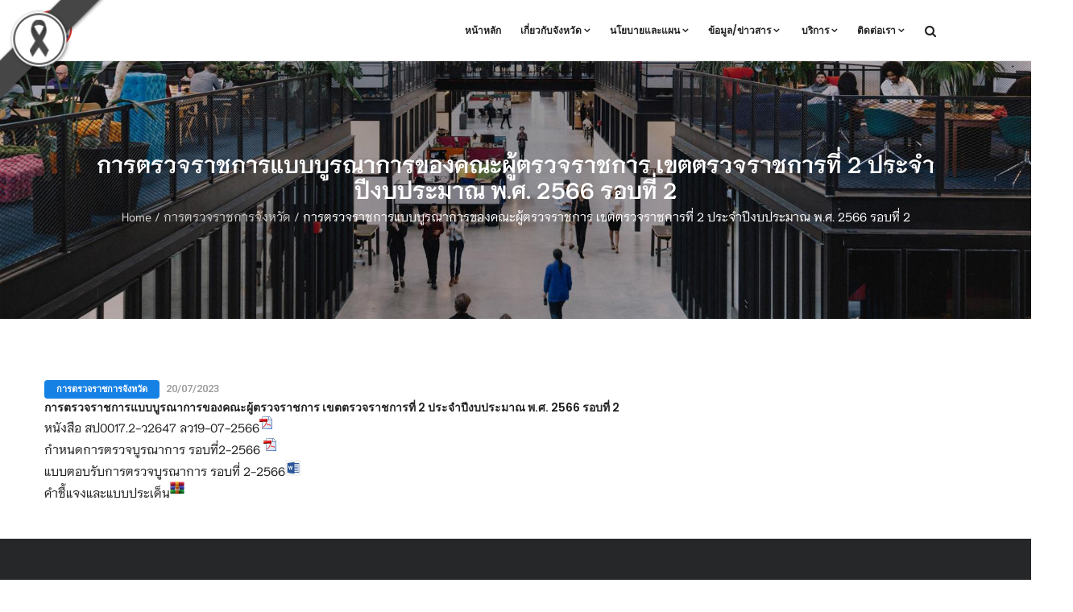

--- FILE ---
content_type: text/css
request_url: https://www.samutprakan.go.th/wp-content/themes/enzio/css/template.css?ver=1.0.0
body_size: 31012
content:
/**
 * Table of Contents:
 *
 * 1 - FONT
 * 2 - BASE STYLE	
 * 3 - LAYOUT STYLE
 * 4 - MENU STYLE
 * 5 - WIDGETS STYLE
 * 6 - POST STYLE
 * 7 - PAGE STYLE
 * 8 - TYPOGRAPHY STYLE
 * 9 - EFFECT STYLE
 * 10 - CUSTOMIZE STYLE
 */
/****/
/*------------------------------------------------------------------*\	
				1 - FONT																											
\*------------------------------------------------------------------*/
/*------------------------------------------------------------------*\	
				2 - BASE STYLE																												
\*------------------------------------------------------------------*/
body {
  overflow-x: hidden;
}

a:hover, a:active, a:focus {
  outline: none;
  -webkit-transition: all 0.35s;
  -o-transition: all 0.35s;
  transition: all 0.35s;
  -moz-transition: all 0.35s;
  -ms-transition: all 0.35s;
}

img {
  border: 0;
  vertical-align: top;
  max-width: 100%;
  height: auto;  
}

.video-responsive {
  height: 0;
  padding-top: 0;
  padding-bottom: 56.25%;
  margin-bottom: 10px;
  position: relative;
  overflow: hidden;
}
.video-responsive embed, .video-responsive iframe, .video-responsive object, .video-responsive video {
  top: 0;
  left: 0;
  width: 100%;
  height: 100%;
  position: absolute;
}

input[type="text"],
input[type="tel"],
input[type="password"],
input[type="email"],
textarea, select {
  background-color: #fff;
  -webkit-box-shadow: 0 0 2px 2px rgba(0, 0, 0, 0.02) inset;
  box-shadow: 0 0 2px 2px rgba(0, 0, 0, 0.02) inset;
  border: 1px solid rgba(0, 0, 0, 0.1);
  padding: 5px 10px;
  max-width: 100%;
}
input[type="text"]:focus, input[type="text"]:active, input[type="text"]:hover,
input[type="tel"]:focus,
input[type="tel"]:active,
input[type="tel"]:hover,
input[type="password"]:focus,
input[type="password"]:active,
input[type="password"]:hover,
input[type="email"]:focus,
input[type="email"]:active,
input[type="email"]:hover,
textarea:focus,
textarea:active,
textarea:hover, select:focus, select:active, select:hover {
  outline: none;
}

textarea {
  width: 100%;
}

input:focus, input:active, input:hover, textarea:focus, textarea:active, textarea:hover, select:focus, select:active, select:hover {
  outline: none;
}

.wp-caption {
  margin-top: 10px;
  margin-bottom: 10px;
}

.aligncenter {
  text-align: center;
  margin-left: auto;
  margin-right: auto;
}

.alignleft {
  text-align: left;
  float: left;
  margin-right: 15px;
  margin-bottom: 10px;
}

.alignright {
  text-align: right;
  float: right;
  margin-left: 15px;
  margin-bottom: 10px;
}

.link-pages {
  float: left;
  width: 100%;
}

.page-links {
  font-family: "Poppins", "Helvetica Neue", Helvetica, Arial, sans-serif;
  font-weight: 500;
}
.page-links > a, .page-links > span:not(.page-links-title) {
  padding: 2px 12px;
  background: #1681E5;
  line-height: 38px;
  text-align: center;
  color: #ffffff;
  -webkit-transition: all 0.35s;
  -o-transition: all 0.35s;
  transition: all 0.35s;
  -moz-transition: all 0.35s;
  -ms-transition: all 0.35s;
}
.page-links > a:hover, .page-links > span:not(.page-links-title):hover {
  background: #58a6ef;
}
.page-links > span:not(.page-links-title) {
  background: #58a6ef;
}

#wp-calendar {
  width: 100%;
  margin-bottom: 0;
}
#wp-calendar caption {
  font-weight: 600;
  font-family: "Poppins", "Helvetica Neue", Helvetica, Arial, sans-serif;
}
#wp-calendar td, #wp-calendar th {
  padding: 5px;
  text-align: center;
}
#wp-calendar caption {
  margin-bottom: 10px;
}
#wp-calendar > thead > tr > th,
#wp-calendar > thead > tr > td {
  border-bottom-width: 0px !important;
}

table {
  width: 100%;
  margin-bottom: 27px;
  border: 1px solid #ddd;
}
table > thead > tr > th,
table > thead > tr > td,
table > tbody > tr > th,
table > tbody > tr > td,
table > tfoot > tr > th,
table > tfoot > tr > td {
  border-color: #ddd;
  border-width: 1px 1px 1px 0;
  border-style: solid;
}
table > thead > tr > th,
table > thead > tr > td {
  border-bottom-width: 2px;
}

.no-padding {
  padding: 0 !important;
}

a.disable {
  pointer-events: none;
  cursor: default;
}

ul li i {
  margin-right: 3px;
}
ul.medium {
  list-style-type: none;
  padding-left: 0;
}
ul.medium > li {
  line-height: 24px;
  font-size: 13px;
  margin-bottom: 5px;
}

ul.feature-list {
  margin-top: 30px;
  padding-left: 20px;
  margin-top: 10px;
}
ul.feature-list > li {
  list-style-type: none;
  padding-left: 30px;
  position: relative;
  margin-bottom: 5px;
}
ul.feature-list > li:after {
  content: "\e906";
  font-family: "gva-icon";
  position: absolute;
  top: 2px;
  left: 2px;
  z-index: 1;
  color: #1681E5;
}

ul.inline > li {
  float: left;
  margin-left: 5px;
}

/* Text meant only for screen readers. */
.screen-reader-text {
  clip: rect(1px, 1px, 1px, 1px);
  position: absolute !important;
  height: 1px;
  width: 1px;
  overflow: hidden;
}

.screen-reader-text:focus {
  background-color: #f1f1f1;
  border-radius: 3px;
  box-shadow: 0 0 2px 2px rgba(0, 0, 0, 0.6);
  clip: auto !important;
  color: #21759b;
  display: block;
  font-size: 14px;
  font-size: 0.875rem;
  font-weight: bold;
  height: auto;
  left: 5px;
  line-height: normal;
  padding: 15px 23px 14px;
  text-decoration: none;
  top: 5px;
  width: auto;
  z-index: 100000;
  /* Above WP toolbar. */
}

/************************* Pagination ************************/
.pager .paginations {
  border-radius: 5px;
  display: inline-block;
  padding: 4px 3px;
  float: left;
}
.pager .paginations a {
  border: 1px solid rgba(0, 0, 0, 0.1);
  font-weight: 600;
  display: inline-block;
  height: 35px;
  line-height: 34px;
  margin: 0 1px;
  text-align: center;
  width: 35px;
  margin-right: 10px;
}
.pager .paginations a:last-child {
  margin-right: 0;
}
.pager .paginations a.active, .pager .paginations a:hover, .pager .paginations a:focus {
  background: #1681E5;
  border-color: #1681E5;
  color: #ffffff;
}

.woocommerce .pager .pages > * {
  border: 1px solid rgba(0, 0, 0, 0.1);
  font-weight: 600;
  display: inline-block;
  width: 36px;
  height: 36px;
  border-radius: 6px;
  -webkit-border-radius: 6px;
  -moz-border-radius: 6px;
  -ms-border-radius: 6px;
  -o-border-radius: 6px;
  line-height: 36px;
  text-align: center;
  margin-right: 10px;
  font-size: 14px;
  color: #888888;
}
.woocommerce .pager .pages > *:last-child {
  margin-right: 0;
}
.woocommerce .pager .pages > *:hover {
  color: #242424;
  border-color: #242424;
  text-decoration: -moz-anchor-decoration;
}
.woocommerce .pager .pages span {
  color: #242424;
  text-decoration: -moz-anchor-decoration;
  border-color: #242424;
}

.margin-1 {
  margin-top: 200px;
}
@media (max-width: 991px) {
  .margin-1 {
    margin-top: 30px;
  }
}

.margin-bottom-0 {
  margin-bottom: 0 !important;
}

.margin-bottom-10 {
  margin-bottom: 10px !important;
}

.margin-bottom-20 {
  margin-bottom: 20px !important;
}

.margin-bottom-30 {
  margin-bottom: 30px !important;
}

.margin-bottom-40 {
  margin-bottom: 40px !important;
}

.margin-bottom-50 {
  margin-bottom: 50px !important;
}

.margin-top-0 {
  margin-top: 0 !important;
}

.margin-top-10 {
  margin-top: 10 !important;
}

.margin-top-20 {
  margin-top: 20px !important;
}

.margin-top-30 {
  margin-top: 30px !important;
}

.margin-top-40 {
  margin-top: 40px !important;
}

.margin-top-50 {
  margin-top: 50px !important;
}

.padding-bottom-10 {
  padding-bottom: 10px !important;
}

.padding-bottom-20 {
  padding-bottom: 20px !important;
}

.padding-bottom-30 {
  padding-bottom: 30px !important;
}

.padding-bottom-40 {
  padding-bottom: 40px !important;
}

.padding-bottom-50 {
  padding-bottom: 50px !important;
}

.padding-top-10 {
  padding-top: 10px !important;
}

.padding-top-20 {
  padding-top: 20px !important;
}

.padding-top-30 {
  padding-top: 30px !important;
}

.padding-top-40 {
  padding-top: 40px !important;
}

.padding-top-50 {
  padding-top: 50px !important;
}

.padding-50 {
  padding: 50px !important;
}
@media (max-width: 991px) {
  .padding-50 {
    padding: 30px !important;
  }
}

.padding-40 {
  padding: 40px !important;
}

.padding-30 {
  padding: 30px !important;
}

.padding-20 {
  padding: 20px !important;
}

.padding-responsive {
  padding: 30px 120px;
}
@media (max-width: 991px) {
  .padding-responsive {
    padding: 30px;
  }
}

.special-margin-top {
  margin-top: -100px;
}
@media (max-width: 991px) {
  .special-margin-top {
    margin-top: 30px;
  }
}

.special-margin-top-2 {
  margin-top: -120px;
}
@media (max-width: 991px) {
  .special-margin-top-2 {
    margin-top: 10px;
    margin-bottom: 30px;
  }
}

.no-bg {
  background: transparent !important;
}

.bg-theme {
  background: #1681E5 !important;
}

.bg-dark {
  background: #222 !important;
}

.bg-white {
  background: #ffffff !important;
}

.bg-center {
  background-position: center center !important;
  background-repeat: no-repeat;
}

.bg-left {
  background-position: center left !important;
}
.bg-left > .vc_column-inner {
  background-position: center left !important;
}

.bg-right {
  background-position: center right !important;
}
.bg-right > .vc_column-inner {
  background-position: center right !important;
}

.vc_wpb_row_inner.bg-bottom {
  background-position: bottom center !important;
  background-repeat: no-repeat !important;
}

.no-border {
  border: none !important;
}

.radius-1x {
  border-radius: 3px;
  -webkit-border-radius: 3px;
  -moz-border-radius: 3px;
  -ms-border-radius: 3px;
  -o-border-radius: 3px;
}

.radius-2x {
  border-radius: 5px;
  -webkit-border-radius: 5px;
  -moz-border-radius: 5px;
  -ms-border-radius: 5px;
  -o-border-radius: 5px;
}

.radius-5x {
  border-radius: 50%;
  -webkit-border-radius: 50%;
  -moz-border-radius: 50%;
  -ms-border-radius: 50%;
  -o-border-radius: 50%;
}

.border-1 {
  border: 1px solid rgba(0, 0, 0, 0.1) !important;
}

.border-2 {
  border: 2px solid rgba(0, 0, 0, 0.1);
}

.border-3 {
  border: 3px solid rgba(0, 0, 0, 0.1);
}

.border-4 {
  border: 4px solid rgba(0, 0, 0, 0.1);
}

.border-5 {
  border: 5px solid rgba(0, 0, 0, 0.1);
}

.over-hidden {
  overflow: hidden;
}

.pstatic {
  position: static !important;
}

.prelative {
  position: relative !important;
}

.text-white {
  color: #ffffff !important;
}
.text-white * {
  color: #ffffff !important;
}

.text-black {
  color: #212121;
}

.text-theme {
  color: #1681E5 !important;
}

.text-theme-2 {
  color: #FDBE00 !important;
}

.text-green {
  color: #10b73b !important;
}

.text-medium {
  font-size: 20px;
}

.letter-spacing-1 {
  letter-spacing: -1px !important;
}

.letter-spacing-2 {
  letter-spacing: -2px !important;
}

.btn-theme, button, .btn, .btn-white {
  font-size: 12px;
  text-transform: uppercase;
  background: #1681E5;
  color: #fff;
  font-weight: 600;
  letter-spacing: 1px;
  padding: 6px 24px;
  line-height: 25px;
  border-radius: 30px;
  -webkit-border-radius: 30px;
  -moz-border-radius: 30px;
  -ms-border-radius: 30px;
  -o-border-radius: 30px;
  position: relative;
  display: inline-block;
  -webkit-transition: all 0.35s;
  -o-transition: all 0.35s;
  transition: all 0.35s;
  -moz-transition: all 0.35s;
  -ms-transition: all 0.35s;
  border: 1px solid transparent;
  text-decoration: none;
  font-family: "Poppins", "Helvetica Neue", Helvetica, Arial, sans-serif;
}
.btn-theme:hover, .btn-theme:focus, button:hover, button:focus, .btn:hover, .btn:focus, .btn-white:hover, .btn-white:focus {
  color: #ffffff;
  background: #419aed;
}

.btn-theme {
  padding-right: 36px;
}
.btn-theme:after {
  content: '\f178';
  font-family: "FontAwesome";
  position: absolute;
  top: 6px;
  right: 14px;
  color: #ffffff;
  z-index: 1;
}

.btn-inline {
  font-size: 12px;
  text-transform: uppercase;
  color: #1681E5;
  position: relative;
  -webkit-transition: all 0.35s;
  -o-transition: all 0.35s;
  transition: all 0.35s;
  -moz-transition: all 0.35s;
  -ms-transition: all 0.35s;
  font-weight: 600;
  padding-right: 18px;
  font-family: "Poppins", "Helvetica Neue", Helvetica, Arial, sans-serif;
}
.btn-inline:after {
  content: '\f178';
  font-family: "FontAwesome";
  position: absolute;
  top: 3px;
  right: 0;
  color: #1681E5;
  z-index: 1;
  line-height: 1;
}
.btn-inline:hover {
  color: #FDBE00;
}
.btn-inline:hover:after {
  color: #FDBE00;
}

.btn-white {
  background: #ffffff;
  color: #212121;
  border-color: #ffffff;
}
.btn-white:hover, .btn-white:focus, .btn-white:active {
  background: #e0e0e0;
  color: #212121;
}

input[type*="submit"] {
  background: #1681E5;
  font-family: "Poppins", "Helvetica Neue", Helvetica, Arial, sans-serif;
  font-size: 12px;
  text-transform: uppercase;
  font-weight: 600;
  color: #ffffff;
  border: none;
  line-height: 36px;
  padding: 0 15px;
  -webkit-transition: all 0.35s;
  -o-transition: all 0.35s;
  transition: all 0.35s;
  -moz-transition: all 0.35s;
  -ms-transition: all 0.35s;
}
input[type*="submit"]:hover {
  background: #419aed;
}

.width-600 {
  max-width: 600px;
  margin: 0 auto;
}

.width-700 {
  max-width: 700px;
  margin: 0 auto;
}

.width-800 {
  max-width: 800px;
  margin: 0 auto;
}

.width-900 {
  max-width: 900px;
  margin: 0 auto;
}

.width-1000 {
  max-width: 1000px;
  margin: 0 auto;
}

.alert {
  position: relative;
}
.alert .alert_icon {
  display: inline-block;
  float: left;
  margin-right: 10px;
}
.alert .close {
  position: absolute;
  top: 20px;
  right: 15px;
}
.alert .alert_wrapper {
  padding: 0 30px;
}

.pagination {
  width: 100%;
  margin: 0;
}
.pagination .pager {
  margin: 0 0 30px;
}
.pagination .pager_wrapper {
  border: none;
}

.max-width-600 {
  max-width: 600px;
  margin-left: auto;
  margin-right: auto;
}

.max-width-500 {
  max-width: 500px;
  margin-left: auto;
  margin-right: auto;
}

.list-socials {
  text-align: center;
}
.list-socials a {
  -webkit-transition: all 0.35s;
  -o-transition: all 0.35s;
  transition: all 0.35s;
  -moz-transition: all 0.35s;
  -ms-transition: all 0.35s;
  float: left;
  margin-right: 25px;
}
.list-socials a:last-child {
  margin-right: 0;
}
.list-socials a i {
  font-size: 17px;
  color: #9E9E9E;
}
.list-socials.white a:hover i {
  color: #ffffff;
}

.socials {
  display: inline-block;
  text-align: left;
  width: 100%;
}
.socials a {
  color: #707070;
  text-decoration: none;
  -webkit-transition: all 0.5s ease 0s;
  -o-transition: all 0.5s ease 0s;
  transition: all 0.5s ease 0s;
  -moz-transition: all 0.5s ease 0s;
  -ms-transition: all 0.5s ease 0s;
  margin-right: 12px;
  font-size: 14px;
}
.socials a:last-child {
  margin-right: 0;
}
.socials a:hover, .socials a:focus, .socials a:active {
  opacity: 0.7;
  filter: alpha(opacity=70);
}
.socials a i {
  color: #ffffff;
  width: 30px;
  height: 30px;
  border-radius: 50%;
  -webkit-border-radius: 50%;
  -moz-border-radius: 50%;
  -ms-border-radius: 50%;
  -o-border-radius: 50%;
  display: inline-block;
  text-align: center;
  line-height: 30px;
  font-size: 12px;
  background: #1681E5;
}
.socials a i.fa-facebook-square, .socials a i.fa-facebook {
  background: #3b5998;
}
.socials a i.fa-twitter, .socials a i.fa-twitter-square {
  background: #4099ff;
}
.socials a i.fa-skype {
  background: #12a5f4;
}
.socials a i.fa-dribbble {
  background: #ea4c89;
}
.socials a i.fa-linkedin-square, .socials a i.fa-linkedin {
  background: #0e76a8;
}
.socials a i.fa-apple {
  background: #f2f2f2;
}
.socials a i.fa-pinterest {
  background: #c92228;
}
.socials a i.fa-google-plus-square, .socials a i.fa-google-plus {
  background: #d34836;
}
.socials a i.fa-youtube-square, .socials a i.fa-youtube {
  background: #c4302b;
}
.socials a i.fa-vimeo-square, .socials a i.fa-vimeo {
  background: #4ebbff;
}
.socials a i.fa-tumblr-square, .socials a i.fa-tumblr {
  background: #35465c;
}
.socials a i.fa-xing-square, .socials a i.fa-xing {
  background: #126567;
}
.socials a i.fa-instagram {
  background: #e8e2d9;
}

.fa-stack {
  width: 2.4em !important;
  height: 2.4em !important;
  line-height: 2.4em;
}

.fa-1x {
  font-size: 1.5em !important;
}

.tabs-list {
  text-align: center;
  margin-bottom: 10px;
}
.tabs-list ul.nav-tabs {
  display: inline-block;
  width: auto;
  float: none;
}
.tabs-list ul.nav-tabs > li {
  margin-bottom: 10px;
}

/*------------------------------------------------------------------*\	
				3 - GRID STYLE																										
\*------------------------------------------------------------------*/
/* #Block grid
--------------------------------------------------------------- */
.item-columns {
  padding: 0 10px;
}

[class*="block-grid-"] {
  display: block;
  margin: 0 -10px;
  padding: 0;
}

[class*="block-grid-"]:before, [class*="block-grid-"]:after {
  display: table;
  content: " ";
}

[class*="block-grid-"]:after {
  clear: both;
}

[class*="block-grid-"] > div {
  display: block;
  float: left;
  height: auto;
  padding: 0 10px;
  width: 100%;
}
[class*="block-grid-"] > div:after {
  display: block;
}

@media (min-width: 380px) {
  .xs-block-grid-1 > div {
    width: 100%;
  }

  .xs-block-grid-1 > div:nth-of-type(1n) {
    clear: none;
  }
  .xs-block-grid-1 > div:nth-of-type(1n):after {
    display: block;
  }

  .xs-block-grid-1 > div:nth-of-type(1n+1) {
    clear: both;
  }
  .xs-block-grid-1 > div:nth-of-type(1n+1):after {
    display: none;
  }

  .xs-block-grid-1 > div:nth-last-child(-n+1):before {
    content: none;
  }

  .xs-block-grid-2 > div {
    width: 50%;
  }

  .xs-block-grid-2 > div:nth-of-type(1n) {
    clear: none;
  }
  .xs-block-grid-2 > div:nth-of-type(1n):after {
    display: block;
  }

  .xs-block-grid-2 > div:nth-of-type(2n+1) {
    clear: both;
  }
  .xs-block-grid-2 > div:nth-of-type(2n+1):after {
    display: none;
  }

  .xs-block-grid-2 > div:nth-last-child(-n+2):before {
    content: none;
  }

  .xs-block-grid-3 > div {
    width: 33.33333%;
  }

  .xs-block-grid-3 > div:nth-of-type(1n) {
    clear: none;
  }
  .xs-block-grid-3 > div:nth-of-type(1n):after {
    display: block;
  }

  .xs-block-grid-3 > div:nth-of-type(3n+1) {
    clear: both;
  }
  .xs-block-grid-3 > div:nth-of-type(3n+1):after {
    display: none;
  }

  .xs-block-grid-3 > div:nth-last-child(-n+3):before {
    content: none;
  }

  .xs-block-grid-4 > div {
    width: 25%;
  }

  .xs-block-grid-4 > div:nth-of-type(1n) {
    clear: none;
  }
  .xs-block-grid-4 > div:nth-of-type(1n):after {
    display: block;
  }

  .xs-block-grid-4 > div:nth-of-type(4n+1) {
    clear: both;
  }
  .xs-block-grid-4 > div:nth-of-type(4n+1):after {
    display: none;
  }

  .xs-block-grid-4 > div:nth-last-child(-n+4):before {
    content: none;
  }

  .xs-block-grid-5 > div {
    width: 20%;
  }

  .xs-block-grid-5 > div:nth-of-type(1n) {
    clear: none;
  }
  .xs-block-grid-5 > div:nth-of-type(1n):after {
    display: block;
  }

  .xs-block-grid-5 > div:nth-of-type(5n+1) {
    clear: both;
  }
  .xs-block-grid-5 > div:nth-of-type(5n+1):after {
    display: none;
  }

  .xs-block-grid-5 > div:nth-last-child(-n+5):before {
    content: none;
  }

  .xs-block-grid-6 > div {
    width: 16.66667%;
  }

  .xs-block-grid-6 > div:nth-of-type(1n) {
    clear: none;
  }
  .xs-block-grid-6 > div:nth-of-type(1n):after {
    display: block;
  }

  .xs-block-grid-6 > div:nth-of-type(6n+1) {
    clear: both;
  }
  .xs-block-grid-6 > div:nth-of-type(6n+1):after {
    display: none;
  }

  .xs-block-grid-6 > div:nth-last-child(-n+6):before {
    content: none;
  }

  .xs-block-grid-7 > div {
    width: 14.28571%;
  }

  .xs-block-grid-7 > div:nth-of-type(1n) {
    clear: none;
  }
  .xs-block-grid-7 > div:nth-of-type(1n):after {
    display: block;
  }

  .xs-block-grid-7 > div:nth-of-type(7n+1) {
    clear: both;
  }
  .xs-block-grid-7 > div:nth-of-type(7n+1):after {
    display: none;
  }

  .xs-block-grid-7 > div:nth-last-child(-n+7):before {
    content: none;
  }

  .xs-block-grid-8 > div {
    width: 12.5%;
  }

  .xs-block-grid-8 > div:nth-of-type(1n) {
    clear: none;
  }
  .xs-block-grid-8 > div:nth-of-type(1n):after {
    display: block;
  }

  .xs-block-grid-8 > div:nth-of-type(8n+1) {
    clear: both;
  }
  .xs-block-grid-8 > div:nth-of-type(8n+1):after {
    display: none;
  }

  .xs-block-grid-8 > div:nth-last-child(-n+8):before {
    content: none;
  }

  .xs-block-grid-9 > div {
    width: 11.11111%;
  }

  .xs-block-grid-9 > div:nth-of-type(1n) {
    clear: none;
  }
  .xs-block-grid-9 > div:nth-of-type(1n):after {
    display: block;
  }

  .xs-block-grid-9 > div:nth-of-type(9n+1) {
    clear: both;
  }
  .xs-block-grid-9 > div:nth-of-type(9n+1):after {
    display: none;
  }

  .xs-block-grid-9 > div:nth-last-child(-n+9):before {
    content: none;
  }

  .xs-block-grid-10 > div {
    width: 10%;
  }

  .xs-block-grid-10 > div:nth-of-type(1n) {
    clear: none;
  }
  .xs-block-grid-10 > div:nth-of-type(1n):after {
    display: block;
  }

  .xs-block-grid-10 > div:nth-of-type(10n+1) {
    clear: both;
  }
  .xs-block-grid-10 > div:nth-of-type(10n+1):after {
    display: none;
  }

  .xs-block-grid-10 > div:nth-last-child(-n+10):before {
    content: none;
  }

  .xs-block-grid-11 > div {
    width: 9.09091%;
  }

  .xs-block-grid-11 > div:nth-of-type(1n) {
    clear: none;
  }
  .xs-block-grid-11 > div:nth-of-type(1n):after {
    display: block;
  }

  .xs-block-grid-11 > div:nth-of-type(11n+1) {
    clear: both;
  }
  .xs-block-grid-11 > div:nth-of-type(11n+1):after {
    display: none;
  }

  .xs-block-grid-11 > div:nth-last-child(-n+11):before {
    content: none;
  }

  .xs-block-grid-12 > div {
    width: 8.33333%;
  }

  .xs-block-grid-12 > div:nth-of-type(1n) {
    clear: none;
  }
  .xs-block-grid-12 > div:nth-of-type(1n):after {
    display: block;
  }

  .xs-block-grid-12 > div:nth-of-type(12n+1) {
    clear: both;
  }
  .xs-block-grid-12 > div:nth-of-type(12n+1):after {
    display: none;
  }

  .xs-block-grid-12 > div:nth-last-child(-n+12):before {
    content: none;
  }
}
@media (min-width: 768px) {
  .sm-block-grid-1 > div {
    width: 100%;
  }

  .sm-block-grid-1 > div:nth-of-type(1n) {
    clear: none;
  }
  .sm-block-grid-1 > div:nth-of-type(1n):after {
    display: block;
  }

  .sm-block-grid-1 > div:nth-of-type(1n+1) {
    clear: both;
  }
  .sm-block-grid-1 > div:nth-of-type(1n+1):after {
    display: none;
  }

  .sm-block-grid-1 > div:nth-last-child(-n+1):before {
    content: none;
  }

  .sm-block-grid-2 > div {
    width: 50%;
  }

  .sm-block-grid-2 > div:nth-of-type(1n) {
    clear: none;
  }
  .sm-block-grid-2 > div:nth-of-type(1n):after {
    display: block;
  }

  .sm-block-grid-2 > div:nth-of-type(2n+1) {
    clear: both;
  }
  .sm-block-grid-2 > div:nth-of-type(2n+1):after {
    display: none;
  }

  .sm-block-grid-2 > div:nth-last-child(-n+2):before {
    content: none;
  }

  .sm-block-grid-3 > div {
    width: 33.33333%;
  }

  .sm-block-grid-3 > div:nth-of-type(1n) {
    clear: none;
  }
  .sm-block-grid-3 > div:nth-of-type(1n):after {
    display: block;
  }

  .sm-block-grid-3 > div:nth-of-type(3n+1) {
    clear: both;
  }
  .sm-block-grid-3 > div:nth-of-type(3n+1):after {
    display: none;
  }

  .sm-block-grid-3 > div:nth-last-child(-n+3):before {
    content: none;
  }

  .sm-block-grid-4 > div {
    width: 25%;
  }

  .sm-block-grid-4 > div:nth-of-type(1n) {
    clear: none;
  }
  .sm-block-grid-4 > div:nth-of-type(1n):after {
    display: block;
  }

  .sm-block-grid-4 > div:nth-of-type(4n+1) {
    clear: both;
  }
  .sm-block-grid-4 > div:nth-of-type(4n+1):after {
    display: none;
  }

  .sm-block-grid-4 > div:nth-last-child(-n+4):before {
    content: none;
  }

  .sm-block-grid-5 > div {
    width: 20%;
  }

  .sm-block-grid-5 > div:nth-of-type(1n) {
    clear: none;
  }
  .sm-block-grid-5 > div:nth-of-type(1n):after {
    display: block;
  }

  .sm-block-grid-5 > div:nth-of-type(5n+1) {
    clear: both;
  }
  .sm-block-grid-5 > div:nth-of-type(5n+1):after {
    display: none;
  }

  .sm-block-grid-5 > div:nth-last-child(-n+5):before {
    content: none;
  }

  .sm-block-grid-6 > div {
    width: 16.66667%;
  }

  .sm-block-grid-6 > div:nth-of-type(1n) {
    clear: none;
  }
  .sm-block-grid-6 > div:nth-of-type(1n):after {
    display: block;
  }

  .sm-block-grid-6 > div:nth-of-type(6n+1) {
    clear: both;
  }
  .sm-block-grid-6 > div:nth-of-type(6n+1):after {
    display: none;
  }

  .sm-block-grid-6 > div:nth-last-child(-n+6):before {
    content: none;
  }

  .sm-block-grid-7 > div {
    width: 14.28571%;
  }

  .sm-block-grid-7 > div:nth-of-type(1n) {
    clear: none;
  }
  .sm-block-grid-7 > div:nth-of-type(1n):after {
    display: block;
  }

  .sm-block-grid-7 > div:nth-of-type(7n+1) {
    clear: both;
  }
  .sm-block-grid-7 > div:nth-of-type(7n+1):after {
    display: none;
  }

  .sm-block-grid-7 > div:nth-last-child(-n+7):before {
    content: none;
  }

  .sm-block-grid-8 > div {
    width: 12.5%;
  }

  .sm-block-grid-8 > div:nth-of-type(1n) {
    clear: none;
  }
  .sm-block-grid-8 > div:nth-of-type(1n):after {
    display: block;
  }

  .sm-block-grid-8 > div:nth-of-type(8n+1) {
    clear: both;
  }
  .sm-block-grid-8 > div:nth-of-type(8n+1):after {
    display: none;
  }

  .sm-block-grid-8 > div:nth-last-child(-n+8):before {
    content: none;
  }

  .sm-block-grid-9 > div {
    width: 11.11111%;
  }

  .sm-block-grid-9 > div:nth-of-type(1n) {
    clear: none;
  }
  .sm-block-grid-9 > div:nth-of-type(1n):after {
    display: block;
  }

  .sm-block-grid-9 > div:nth-of-type(9n+1) {
    clear: both;
  }
  .sm-block-grid-9 > div:nth-of-type(9n+1):after {
    display: none;
  }

  .sm-block-grid-9 > div:nth-last-child(-n+9):before {
    content: none;
  }

  .sm-block-grid-10 > div {
    width: 10%;
  }

  .sm-block-grid-10 > div:nth-of-type(1n) {
    clear: none;
  }
  .sm-block-grid-10 > div:nth-of-type(1n):after {
    display: block;
  }

  .sm-block-grid-10 > div:nth-of-type(10n+1) {
    clear: both;
  }
  .sm-block-grid-10 > div:nth-of-type(10n+1):after {
    display: none;
  }

  .sm-block-grid-10 > div:nth-last-child(-n+10):before {
    content: none;
  }

  .sm-block-grid-11 > div {
    width: 9.09091%;
  }

  .sm-block-grid-11 > div:nth-of-type(1n) {
    clear: none;
  }
  .sm-block-grid-11 > div:nth-of-type(1n):after {
    display: block;
  }

  .sm-block-grid-11 > div:nth-of-type(11n+1) {
    clear: both;
  }
  .sm-block-grid-11 > div:nth-of-type(11n+1):after {
    display: none;
  }

  .sm-block-grid-11 > div:nth-last-child(-n+11):before {
    content: none;
  }

  .sm-block-grid-12 > div {
    width: 8.33333%;
  }

  .sm-block-grid-12 > div:nth-of-type(1n) {
    clear: none;
  }
  .sm-block-grid-12 > div:nth-of-type(1n):after {
    display: block;
  }

  .sm-block-grid-12 > div:nth-of-type(12n+1) {
    clear: both;
  }
  .sm-block-grid-12 > div:nth-of-type(12n+1):after {
    display: none;
  }

  .sm-block-grid-12 > div:nth-last-child(-n+12):before {
    content: none;
  }
}
/* Medium */
@media (min-width: 992px) {
  [class*="block-grid-"] {
    margin: 0 -10px;
  }

  [class*="block-grid-"] > div {
    padding: 0 10px;
  }

  .item-columns {
    padding: 0 10px;
  }

  .md-block-grid-1 > div {
    width: 100%;
  }

  .md-block-grid-1 > div:nth-of-type(1n) {
    clear: none;
  }
  .md-block-grid-1 > div:nth-of-type(1n):after {
    display: block;
  }

  .md-block-grid-1 > div:nth-of-type(1n+1) {
    clear: both;
  }
  .md-block-grid-1 > div:nth-of-type(1n+1):after {
    display: none;
  }

  .md-block-grid-1 > div:nth-last-child(-n+1):before {
    content: none;
  }

  .md-block-grid-2 > div {
    width: 50%;
  }

  .md-block-grid-2 > div:nth-of-type(1n) {
    clear: none;
  }
  .md-block-grid-2 > div:nth-of-type(1n):after {
    display: block;
  }

  .md-block-grid-2 > div:nth-of-type(2n+1) {
    clear: both;
  }
  .md-block-grid-2 > div:nth-of-type(2n+1):after {
    display: none;
  }

  .md-block-grid-2 > div:nth-last-child(-n+2):before {
    content: none;
  }

  .md-block-grid-3 > div {
    width: 33.33333%;
  }

  .md-block-grid-3 > div:nth-of-type(1n) {
    clear: none;
  }
  .md-block-grid-3 > div:nth-of-type(1n):after {
    display: block;
  }

  .md-block-grid-3 > div:nth-of-type(3n+1) {
    clear: both;
  }
  .md-block-grid-3 > div:nth-of-type(3n+1):after {
    display: none;
  }

  .md-block-grid-3 > div:nth-last-child(-n+3):before {
    content: none;
  }

  .md-block-grid-4 > div {
    width: 25%;
  }

  .md-block-grid-4 > div:nth-of-type(1n) {
    clear: none;
  }
  .md-block-grid-4 > div:nth-of-type(1n):after {
    display: block;
  }

  .md-block-grid-4 > div:nth-of-type(4n+1) {
    clear: both;
  }
  .md-block-grid-4 > div:nth-of-type(4n+1):after {
    display: none;
  }

  .md-block-grid-4 > div:nth-last-child(-n+4):before {
    content: none;
  }

  .md-block-grid-5 > div {
    width: 20%;
  }

  .md-block-grid-5 > div:nth-of-type(1n) {
    clear: none;
  }
  .md-block-grid-5 > div:nth-of-type(1n):after {
    display: block;
  }

  .md-block-grid-5 > div:nth-of-type(5n+1) {
    clear: both;
  }
  .md-block-grid-5 > div:nth-of-type(5n+1):after {
    display: none;
  }

  .md-block-grid-5 > div:nth-last-child(-n+5):before {
    content: none;
  }

  .md-block-grid-6 > div {
    width: 16.66667%;
  }

  .md-block-grid-6 > div:nth-of-type(1n) {
    clear: none;
  }
  .md-block-grid-6 > div:nth-of-type(1n):after {
    display: block;
  }

  .md-block-grid-6 > div:nth-of-type(6n+1) {
    clear: both;
  }
  .md-block-grid-6 > div:nth-of-type(6n+1):after {
    display: none;
  }

  .md-block-grid-6 > div:nth-last-child(-n+6):before {
    content: none;
  }

  .md-block-grid-7 > div {
    width: 14.28571%;
  }

  .md-block-grid-7 > div:nth-of-type(1n) {
    clear: none;
  }
  .md-block-grid-7 > div:nth-of-type(1n):after {
    display: block;
  }

  .md-block-grid-7 > div:nth-of-type(7n+1) {
    clear: both;
  }
  .md-block-grid-7 > div:nth-of-type(7n+1):after {
    display: none;
  }

  .md-block-grid-7 > div:nth-last-child(-n+7):before {
    content: none;
  }

  .md-block-grid-8 > div {
    width: 12.5%;
  }

  .md-block-grid-8 > div:nth-of-type(1n) {
    clear: none;
  }
  .md-block-grid-8 > div:nth-of-type(1n):after {
    display: block;
  }

  .md-block-grid-8 > div:nth-of-type(8n+1) {
    clear: both;
  }
  .md-block-grid-8 > div:nth-of-type(8n+1):after {
    display: none;
  }

  .md-block-grid-8 > div:nth-last-child(-n+8):before {
    content: none;
  }

  .md-block-grid-9 > div {
    width: 11.11111%;
  }

  .md-block-grid-9 > div:nth-of-type(1n) {
    clear: none;
  }
  .md-block-grid-9 > div:nth-of-type(1n):after {
    display: block;
  }

  .md-block-grid-9 > div:nth-of-type(9n+1) {
    clear: both;
  }
  .md-block-grid-9 > div:nth-of-type(9n+1):after {
    display: none;
  }

  .md-block-grid-9 > div:nth-last-child(-n+9):before {
    content: none;
  }

  .md-block-grid-10 > div {
    width: 10%;
  }

  .md-block-grid-10 > div:nth-of-type(1n) {
    clear: none;
  }
  .md-block-grid-10 > div:nth-of-type(1n):after {
    display: block;
  }

  .md-block-grid-10 > div:nth-of-type(10n+1) {
    clear: both;
  }
  .md-block-grid-10 > div:nth-of-type(10n+1):after {
    display: none;
  }

  .md-block-grid-10 > div:nth-last-child(-n+10):before {
    content: none;
  }

  .md-block-grid-11 > div {
    width: 9.09091%;
  }

  .md-block-grid-11 > div:nth-of-type(1n) {
    clear: none;
  }
  .md-block-grid-11 > div:nth-of-type(1n):after {
    display: block;
  }

  .md-block-grid-11 > div:nth-of-type(11n+1) {
    clear: both;
  }
  .md-block-grid-11 > div:nth-of-type(11n+1):after {
    display: none;
  }

  .md-block-grid-11 > div:nth-last-child(-n+11):before {
    content: none;
  }

  .md-block-grid-12 > div {
    width: 8.33333%;
  }

  .md-block-grid-12 > div:nth-of-type(1n) {
    clear: none;
  }
  .md-block-grid-12 > div:nth-of-type(1n):after {
    display: block;
  }

  .md-block-grid-12 > div:nth-of-type(12n+1) {
    clear: both;
  }
  .md-block-grid-12 > div:nth-of-type(12n+1):after {
    display: none;
  }

  .md-block-grid-12 > div:nth-last-child(-n+12):before {
    content: none;
  }
}
/* Large */
@media (min-width: 1200px) {
  [class*="block-grid-"] {
    margin: 0 -12px;
  }

  [class*="block-grid-"] > div {
    padding: 0 12px;
  }

  .item-columns {
    padding: 0 12px;
  }

  .lg-block-grid-1 > div {
    width: 100%;
  }

  .lg-block-grid-1 > div:nth-of-type(1n) {
    clear: none;
  }
  .lg-block-grid-1 > div:nth-of-type(1n):after {
    display: block;
  }

  .lg-block-grid-1 > div:nth-of-type(1n+1) {
    clear: both;
  }
  .lg-block-grid-1 > div:nth-of-type(1n+1):after {
    display: none;
  }

  .lg-block-grid-1 > div:nth-last-child(-n+1):before {
    content: none;
  }

  .lg-block-grid-2 > div {
    width: 50%;
  }

  .lg-block-grid-2 > div:nth-of-type(1n) {
    clear: none;
  }
  .lg-block-grid-2 > div:nth-of-type(1n):after {
    display: block;
  }

  .lg-block-grid-2 > div:nth-of-type(2n+1) {
    clear: both;
  }
  .lg-block-grid-2 > div:nth-of-type(2n+1):after {
    display: none;
  }

  .lg-block-grid-2 > div:nth-last-child(-n+2):before {
    content: none;
  }

  .lg-block-grid-3 > div {
    width: 33.33333%;
  }

  .lg-block-grid-3 > div:nth-of-type(1n) {
    clear: none;
  }
  .lg-block-grid-3 > div:nth-of-type(1n):after {
    display: block;
  }

  .lg-block-grid-3 > div:nth-of-type(3n+1) {
    clear: both;
  }
  .lg-block-grid-3 > div:nth-of-type(3n+1):after {
    display: none;
  }

  .lg-block-grid-3 > div:nth-last-child(-n+3):before {
    content: none;
  }

  .lg-block-grid-4 > div {
    width: 25%;
  }

  .lg-block-grid-4 > div:nth-of-type(1n) {
    clear: none;
  }
  .lg-block-grid-4 > div:nth-of-type(1n):after {
    display: block;
  }

  .lg-block-grid-4 > div:nth-of-type(4n+1) {
    clear: both;
  }
  .lg-block-grid-4 > div:nth-of-type(4n+1):after {
    display: none;
  }

  .lg-block-grid-4 > div:nth-last-child(-n+4):before {
    content: none;
  }

  .lg-block-grid-5 > div {
    width: 20%;
  }

  .lg-block-grid-5 > div:nth-of-type(1n) {
    clear: none;
  }
  .lg-block-grid-5 > div:nth-of-type(1n):after {
    display: block;
  }

  .lg-block-grid-5 > div:nth-of-type(5n+1) {
    clear: both;
  }
  .lg-block-grid-5 > div:nth-of-type(5n+1):after {
    display: none;
  }

  .lg-block-grid-5 > div:nth-last-child(-n+5):before {
    content: none;
  }

  .lg-block-grid-6 > div {
    width: 16.66667%;
  }

  .lg-block-grid-6 > div:nth-of-type(1n) {
    clear: none;
  }
  .lg-block-grid-6 > div:nth-of-type(1n):after {
    display: block;
  }

  .lg-block-grid-6 > div:nth-of-type(6n+1) {
    clear: both;
  }
  .lg-block-grid-6 > div:nth-of-type(6n+1):after {
    display: none;
  }

  .lg-block-grid-6 > div:nth-last-child(-n+6):before {
    content: none;
  }

  .lg-block-grid-7 > div {
    width: 14.28571%;
  }

  .lg-block-grid-7 > div:nth-of-type(1n) {
    clear: none;
  }
  .lg-block-grid-7 > div:nth-of-type(1n):after {
    display: block;
  }

  .lg-block-grid-7 > div:nth-of-type(7n+1) {
    clear: both;
  }
  .lg-block-grid-7 > div:nth-of-type(7n+1):after {
    display: none;
  }

  .lg-block-grid-7 > div:nth-last-child(-n+7):before {
    content: none;
  }

  .lg-block-grid-8 > div {
    width: 12.5%;
  }

  .lg-block-grid-8 > div:nth-of-type(1n) {
    clear: none;
  }
  .lg-block-grid-8 > div:nth-of-type(1n):after {
    display: block;
  }

  .lg-block-grid-8 > div:nth-of-type(8n+1) {
    clear: both;
  }
  .lg-block-grid-8 > div:nth-of-type(8n+1):after {
    display: none;
  }

  .lg-block-grid-8 > div:nth-last-child(-n+8):before {
    content: none;
  }

  .lg-block-grid-9 > div {
    width: 11.11111%;
  }

  .lg-block-grid-9 > div:nth-of-type(1n) {
    clear: none;
  }
  .lg-block-grid-9 > div:nth-of-type(1n):after {
    display: block;
  }

  .lg-block-grid-9 > div:nth-of-type(9n+1) {
    clear: both;
  }
  .lg-block-grid-9 > div:nth-of-type(9n+1):after {
    display: none;
  }

  .lg-block-grid-9 > div:nth-last-child(-n+9):before {
    content: none;
  }

  .lg-block-grid-10 > div {
    width: 10%;
  }

  .lg-block-grid-10 > div:nth-of-type(1n) {
    clear: none;
  }
  .lg-block-grid-10 > div:nth-of-type(1n):after {
    display: block;
  }

  .lg-block-grid-10 > div:nth-of-type(10n+1) {
    clear: both;
  }
  .lg-block-grid-10 > div:nth-of-type(10n+1):after {
    display: none;
  }

  .lg-block-grid-10 > div:nth-last-child(-n+10):before {
    content: none;
  }

  .lg-block-grid-11 > div {
    width: 9.09091%;
  }

  .lg-block-grid-11 > div:nth-of-type(1n) {
    clear: none;
  }
  .lg-block-grid-11 > div:nth-of-type(1n):after {
    display: block;
  }

  .lg-block-grid-11 > div:nth-of-type(11n+1) {
    clear: both;
  }
  .lg-block-grid-11 > div:nth-of-type(11n+1):after {
    display: none;
  }

  .lg-block-grid-11 > div:nth-last-child(-n+11):before {
    content: none;
  }

  .lg-block-grid-12 > div {
    width: 8.33333%;
  }

  .lg-block-grid-12 > div:nth-of-type(1n) {
    clear: none;
  }
  .lg-block-grid-12 > div:nth-of-type(1n):after {
    display: block;
  }

  .lg-block-grid-12 > div:nth-of-type(12n+1) {
    clear: both;
  }
  .lg-block-grid-12 > div:nth-of-type(12n+1):after {
    display: none;
  }

  .lg-block-grid-12 > div:nth-last-child(-n+12):before {
    content: none;
  }
}
.no-gutter [class*="block-grid-"] {
  margin: 0 !important;
}
.no-gutter [class*="block-grid-"] > div {
  padding: 0 !important;
}
.no-gutter .row {
  margin-left: 0 !important;
  margin-right: 0 !important;
}
.no-gutter [class*="col-"], .no-gutter .item-columns {
  padding-left: 0 !important;
  padding-right: 0 !important;
}

/*------------------------------------------------------------------*\	
				4 - LAYOUT STYLE																										
\*------------------------------------------------------------------*/
html {
  overflow-x: hidden !important;
}

body {
  overflow-x: hidden !important;
  -webkit-transition: all 0.35s;
  -o-transition: all 0.35s;
  transition: all 0.35s;
  -moz-transition: all 0.35s;
  -ms-transition: all 0.35s;
}
body.boxed-layout, body.boxed {
  background: #efefef;
  max-width: 1440px;
  -webkit-box-shadow: 0px 5px 5px rgba(0, 0, 0, 0.15);
  box-shadow: 0px 5px 5px rgba(0, 0, 0, 0.15);
  margin: 0 auto;
}
body.boxed-layout .wrapper-page, body.boxed .wrapper-page {
  background: #fff;
}
body.open-off-canvas:after {
  content: "";
  background: rgba(0, 0, 0, 0.5);
  position: absolute;
  top: 0;
  left: 0;
  width: 100%;
  height: 5000px;
  z-index: 99;
}
body .wrapper-page {
  background: #ffffff;
  position: relative;
}
body .page {
  position: relative;
}

.base-layout.has-sidebar .container {
  width: 100% !important;
  padding: 0 !important;
}

.page-fullscreen .custom-breadcrumb, .page-fullscreen .breadcrumb {
  display: none;
}

.main-page-content {
  position: relative;
  z-index: 99;
}

#wp-content {
  min-height: 150px;
  background: #ffffff;
}

#wp-footer {
  background: #262729;
  color: #b7b7b7;
  padding-top: 20px;
}
#wp-footer a {
  color: #b7b7b7;
}
#wp-footer a:hover {
  color: #ffffff !important;
}
#wp-footer .widget, #wp-footer .wpb_single_image, #wp-footer .wpb_content_element {
  margin-bottom: 30px;
}
#wp-footer .widget .widget-title, #wp-footer .widget .widgettitle, #wp-footer .widget .wpb_singleimage_heading, #wp-footer .wpb_single_image .widget-title, #wp-footer .wpb_single_image .widgettitle, #wp-footer .wpb_single_image .wpb_singleimage_heading, #wp-footer .wpb_content_element .widget-title, #wp-footer .wpb_content_element .widgettitle, #wp-footer .wpb_content_element .wpb_singleimage_heading {
  color: #ffffff;
}
#wp-footer .widget .widget-title:before, #wp-footer .widget .widget-title:after, #wp-footer .widget .widgettitle:before, #wp-footer .widget .widgettitle:after, #wp-footer .widget .wpb_singleimage_heading:before, #wp-footer .widget .wpb_singleimage_heading:after, #wp-footer .wpb_single_image .widget-title:before, #wp-footer .wpb_single_image .widget-title:after, #wp-footer .wpb_single_image .widgettitle:before, #wp-footer .wpb_single_image .widgettitle:after, #wp-footer .wpb_single_image .wpb_singleimage_heading:before, #wp-footer .wpb_single_image .wpb_singleimage_heading:after, #wp-footer .wpb_content_element .widget-title:before, #wp-footer .wpb_content_element .widget-title:after, #wp-footer .wpb_content_element .widgettitle:before, #wp-footer .wpb_content_element .widgettitle:after, #wp-footer .wpb_content_element .wpb_singleimage_heading:before, #wp-footer .wpb_content_element .wpb_singleimage_heading:after {
  background: #1681E5;
}
#wp-footer .footer-main > p {
  display: none;
}

.copyright {
  text-align: center;
  padding: 15px 0;
  background: #262729;
  padding: 5px 0 20px;
}

.return-top {
  background-color: #444444;
  border: 2px solid #444444;
  color: #ffffff;
  font-weight: 700;
  text-align: center;
  position: fixed;
  bottom: 30px;
  right: 30px;
  z-index: 999;
  width: 45px;
  height: 45px;
  text-transform: uppercase;
  line-height: 52px;
  display: none;
  -webkit-transition: all 0.35s;
  -o-transition: all 0.35s;
  transition: all 0.35s;
  -moz-transition: all 0.35s;
  -ms-transition: all 0.35s;
}
.return-top i {
  font-size: 24px;
}
.return-top:hover {
  cursor: pointer;
  background: #ffffff;
  color: #444444;
}

/*------------------------------------------------------------------*\	
				5 - HEADER STYLE																											
\*------------------------------------------------------------------*/
.topbar {
  background: #1681E5;
  font-size: 12px;
  padding: 0;
  line-height: 50px;
  color: #ffffff;
}
.topbar a {
  font-size: 12px;
  color: #ffffff;
}
.topbar a:hover {
  color: #1681E5;
}
.topbar ul {
  list-style: none;
}
.topbar .topbar-meta > a {
  position: relative;
  padding: 0 20px;
}
.topbar .topbar-meta > a:after {
  content: "";
  position: absolute;
  top: 50%;
  right: 0;
  margin-top: -6px;
  width: 1px;
  height: 12px;
  background: #858585;
  z-index: 11;
}
.topbar .topbar-meta > a:last-child {
  padding-right: 0;
}
.topbar .topbar-meta > a:last-child:after {
  display: none;
}
.topbar .topbar-meta > a:first-child {
  padding-left: 0;
}
.topbar .socials {
  list-style: none;
  margin: 0;
  padding: 0;
  display: block;
}
.topbar .socials > li {
  float: left;
  width: 34px;
  text-align: center;
}
.topbar .socials > li a {
  display: block;
}
.topbar .socials > li a i {
  font-size: 15px;
  background: none;
  color: #fff;
}
.topbar .socials > li a:hover {
  color: #1681E5;
}

.gv-sticky-menu {
  position: static;
  top: -80px;
}

.stuck {
  position: fixed !important;
  -webkit-transition: all 0.5s ease 0s;
  -o-transition: all 0.5s ease 0s;
  transition: all 0.5s ease 0s;
  -moz-transition: all 0.5s ease 0s;
  -ms-transition: all 0.5s ease 0s;
  width: 100%;
  z-index: 999;
  left: 0;
  top: 0;
  -webkit-box-shadow: 2px 3px 3px rgba(0, 0, 0, 0.1);
  box-shadow: 2px 3px 3px rgba(0, 0, 0, 0.1);
}

.gva-search-content {
  opacity: 0;
  filter: alpha(opacity=0);
  -webkit-transition: all 0.35s;
  -o-transition: all 0.35s;
  transition: all 0.35s;
  -moz-transition: all 0.35s;
  -ms-transition: all 0.35s;
  z-index: 9999;
  position: fixed;
  width: 100%;
  height: auto;
  background: #ffffff;
  padding: 35px 10px;
  margin: 0 auto;
  left: 0;
  top: -100%;
  -webkit-box-shadow: 2px 5px 8px rgba(0, 0, 0, 0.1);
  box-shadow: 2px 5px 8px rgba(0, 0, 0, 0.1);
}
@media (max-width: 991px) {
  .gva-search-content {
    padding: 15px 10px;
  }
}
.gva-search-content .close-search {
  color: #212121;
  position: absolute;
  top: 50%;
  margin-top: -12px;
  right: 30px;
  z-index: 999;
  line-height: 1;
  display: none;
}
.gva-search-content .close-search i {
  font-size: 24px;
}
.gva-search-content .close-search:hover {
  color: #1681E5;
  cursor: pointer;
}
.gva-search-content .search-content-inner {
  width: 100%;
  background: #ffffff;
  max-width: 900px;
  margin: 0 auto;
  padding: 0;
}
@media (max-width: 1020px) {
  .gva-search-content .search-content-inner {
    padding-right: 60px;
  }
}
.gva-search-content .search-content-inner .content-inner {
  max-width: 1000px;
  margin: 0 auto;
}
.gva-search-content .search-content-inner .content-inner .searchform {
  padding-top: 0;
}
.gva-search-content.active {
  opacity: 1;
  filter: alpha(opacity=100);
  top: 0;
}
.gva-search-content.active .close-search {
  display: block;
}

@media (max-width: 991px) {
  header {
    padding-top: 0 !important;
    padding-bottom: 0 !important;
  }
}
header .canvas-menu {
  float: left;
  z-index: 9;
  position: absolute;
  top: 50%;
  margin-top: -10px;
  left: 25px;
}
.rtl header .canvas-menu {
  float: right;
}
header .canvas-menu .fa {
  font-size: 17px;
}
header.header-default .main-search a:hover {
  cursor: pointer;
}
header.header-default .cart-v2 {
  float: right;
}
header.header-default .cart-v2 a.mini-cart {
  text-align: center;
  display: inline-block;
}
header.header-default .cart-v2 a.mini-cart .title-cart {
  display: none;
}
header.header-default .cart-v2 a.mini-cart .mini-cart-items {
  position: relative;
  color: #212121;
  font-size: 12px;
  padding-left: 16px;
}
header.header-default .cart-v2 a.mini-cart .mini-cart-items:after {
  content: '\ec90';
  font-family: 'gva-icon';
  position: absolute;
  top: 0;
  left: 0;
  z-index: 1;
  font-size: 16px;
}
header.header-default .cart-v2 a.mini-cart .mini-cart-items-title {
  display: none;
}
header.header-default .cart-v2 a.mini-cart .amount {
  display: none;
}

.header-mobile {
  background: #FFF !important;
  width: 100%;
  padding-top: 15px;
  padding-bottom: 15px;
  position: relative;
}
.header-mobile img {
  vertical-align: middle;
}
.header-mobile .canvas-menu {
  top: 50% !important;
  margin-top: -15px !important;
  line-height: 1;
}
.header-mobile .canvas-menu a {
  color: #212121 !important;
  font-size: 24px;
}
.header-mobile .right, .header-mobile .left {
  position: static !important;
}
.header-mobile .mini-cart-header {
  margin-top: -15px !important;
}
.header-mobile .mini-cart-header .mini-cart-items {
  position: relative;
  padding-left: 16px;
  float: right;
  margin-left: 15px;
  color: #222 !important;
  font-size: 12px;
}
.header-mobile .mini-cart-header .mini-cart-items:after {
  content: '\ec90';
  font-family: 'gva-icon';
  position: absolute;
  top: 0;
  left: 0;
  z-index: 1;
  font-size: 16px;
  color: #212121 !important;
}
.header-mobile .mini-cart-header .mini-cart-items-title, .header-mobile .mini-cart-header .amount {
  display: none;
}
.header-mobile .main-search {
  margin-top: -14px !important;
}
.header-mobile .main-search i {
  color: #212121 !important;
}

.header-v1 {
  background: #ffffff;
  position: relative;
  z-index: 999;
  border-bottom: 1px solid rgba(0, 0, 0, 0.1);
}
.header-v1 .header-mainmenu {
  position: relative;
}
.header-v1 .header-right {
  padding-right: 95px;
}
.header-v1 .logo {
  padding: 12px 0 5px;
}
.header-v1 .main-search {
  position: absolute;
  top: 50%;
  right: 55px;
  width: 30px;
  height: 30px;
  margin-top: -16px;
  text-align: center;
  line-height: 30px;
  z-index: 1;
}
.header-v1 .mini-cart-header {
  position: absolute;
  top: 50%;
  margin-top: -22px;
  right: 15px;
  z-index: 1;
}
.header-v1 .gva-nav-menu {
  float: right !important;
}
.header-v1 .stuck {
  background: #ffffff;
}

.header-v2 {
  position: absolute;
  top: 0;
  left: 0;
  width: 100%;
  z-index: 999;
  margin-top: 1px;
}
@media (max-width: 991px) {
  .header-v2 {
    position: relative;
  }
}
.header-v2 .logo {
  padding-top: 5px;
}
.header-v2 .header-right {
  padding-right: 80px;
}
.header-v2 .main-search {
  position: absolute;
  top: 50%;
  right: 50px;
  width: 30px;
  height: 30px;
  margin-top: -14px;
  text-align: center;
  line-height: 30px;
  z-index: 1;
}
.header-v2 .mini-cart-header {
  position: absolute;
  top: 50%;
  margin-top: -20px;
  right: 15px;
  z-index: 99;
}
.header-v2 ul.navbar-nav.gva-nav-menu {
  float: right !important;
}
.header-v2 ul.navbar-nav.gva-nav-menu > li > a:after {
  content: '';
  width: auto;
  height: 1px;
  position: absolute;
  left: 10px;
  right: 10px;
  bottom: 10px;
  background: #1681E5;
  z-index: 11;
  -webkit-transition: all 0.35s;
  -o-transition: all 0.35s;
  transition: all 0.35s;
  -moz-transition: all 0.35s;
  -ms-transition: all 0.35s;
  opacity: 0;
  filter: alpha(opacity=0);
}
.header-v2 ul.navbar-nav.gva-nav-menu > li > a:hover, .header-v2 ul.navbar-nav.gva-nav-menu > li > a:focus, .header-v2 ul.navbar-nav.gva-nav-menu > li > a:active {
  color: #1681E5;
}
.header-v2 ul.navbar-nav.gva-nav-menu > li > a:hover .caret, .header-v2 ul.navbar-nav.gva-nav-menu > li > a:focus .caret, .header-v2 ul.navbar-nav.gva-nav-menu > li > a:active .caret {
  color: #1681E5;
}
.header-v2 ul.navbar-nav.gva-nav-menu > li > a:hover:after, .header-v2 ul.navbar-nav.gva-nav-menu > li > a:focus:after, .header-v2 ul.navbar-nav.gva-nav-menu > li > a:active:after {
  bottom: 15px;
  opacity: 1;
  filter: alpha(opacity=100);
}
.header-v2 ul.navbar-nav.gva-nav-menu > li:hover > a, .header-v2 ul.navbar-nav.gva-nav-menu > li:focus > a {
  color: #1681E5;
}
.header-v2 ul.navbar-nav.gva-nav-menu > li:hover > a .caret, .header-v2 ul.navbar-nav.gva-nav-menu > li:focus > a .caret {
  color: #1681E5;
}
.header-v2 ul.navbar-nav.gva-nav-menu > li:hover > a:after, .header-v2 ul.navbar-nav.gva-nav-menu > li:focus > a:after {
  bottom: 15px;
  opacity: 1;
  filter: alpha(opacity=100);
}
.header-v2 ul.navbar-nav.gva-nav-menu > li.current-menu-item > a {
  color: #1681E5;
}
.header-v2 ul.navbar-nav.gva-nav-menu > li.current-menu-item > a:after {
  opacity: 1;
  filter: alpha(opacity=100);
  bottom: 15px;
}
.header-v2 .stuck {
  background: #ffffff;
}

.header-v3 {
  position: absolute;
  top: 0;
  left: 0;
  width: 100%;
  z-index: 999;
  margin-top: 1px;
}
@media (max-width: 991px) {
  .header-v3 {
    position: relative;
  }
}
.header-v3 .logo {
  padding-top: 15px;
}
.header-v3 .header-right {
  padding-right: 80px;
}
.header-v3 .main-search {
  position: absolute;
  top: 50%;
  right: 50px;
  width: 30px;
  height: 30px;
  margin-top: -14px;
  text-align: center;
  line-height: 30px;
  z-index: 1;
}
.header-v3 .mini-cart-header {
  position: absolute;
  top: 50%;
  margin-top: -20px;
  right: 15px;
  z-index: 99;
}
.header-v3 .mini-cart-header span {
  color: #ffffff !important;
}
.header-v3 ul.navbar-nav.gva-nav-menu {
  float: right !important;
}
.header-v3 ul.navbar-nav.gva-nav-menu > li > a {
  color: #ffffff;
}
.header-v3 ul.navbar-nav.gva-nav-menu > li > a:after {
  content: '';
  width: auto;
  height: 1px;
  position: absolute;
  left: 10px;
  right: 10px;
  bottom: 10px;
  background: #ffffff;
  z-index: 11;
  -webkit-transition: all 0.35s;
  -o-transition: all 0.35s;
  transition: all 0.35s;
  -moz-transition: all 0.35s;
  -ms-transition: all 0.35s;
  opacity: 0;
  filter: alpha(opacity=0);
}
.header-v3 ul.navbar-nav.gva-nav-menu > li > a:hover, .header-v3 ul.navbar-nav.gva-nav-menu > li > a:focus, .header-v3 ul.navbar-nav.gva-nav-menu > li > a:active {
  color: #ffffff;
}
.header-v3 ul.navbar-nav.gva-nav-menu > li > a:hover .caret, .header-v3 ul.navbar-nav.gva-nav-menu > li > a:focus .caret, .header-v3 ul.navbar-nav.gva-nav-menu > li > a:active .caret {
  color: #ffffff;
}
.header-v3 ul.navbar-nav.gva-nav-menu > li > a:hover:after, .header-v3 ul.navbar-nav.gva-nav-menu > li > a:focus:after, .header-v3 ul.navbar-nav.gva-nav-menu > li > a:active:after {
  bottom: 15px;
  opacity: 1;
  filter: alpha(opacity=100);
}
.header-v3 ul.navbar-nav.gva-nav-menu > li:hover > a, .header-v3 ul.navbar-nav.gva-nav-menu > li:focus > a {
  color: #ffffff;
}
.header-v3 ul.navbar-nav.gva-nav-menu > li:hover > a .caret, .header-v3 ul.navbar-nav.gva-nav-menu > li:focus > a .caret {
  color: #ffffff;
}
.header-v3 ul.navbar-nav.gva-nav-menu > li:hover > a:after, .header-v3 ul.navbar-nav.gva-nav-menu > li:focus > a:after {
  bottom: 15px;
  opacity: 1;
  filter: alpha(opacity=100);
}
.header-v3 ul.navbar-nav.gva-nav-menu > li.current-menu-item > a {
  color: #ffffff;
}
.header-v3 ul.navbar-nav.gva-nav-menu > li.current-menu-item > a:after {
  opacity: 1;
  filter: alpha(opacity=100);
  bottom: 15px;
}
.header-v3 .gva-search a {
  color: #ffffff;
}
.header-v3 .canvas-menu a {
  color: #ffffff;
}
.header-v3 .stuck {
  background: #222;
}
.header-v3.dark-skin .canvas-menu a {
  color: #222;
}
.header-v3.dark-skin ul.navbar-nav.gva-nav-menu > li > a {
  color: #222;
}
.header-v3.dark-skin ul.navbar-nav.gva-nav-menu > li > a .caret {
  color: #222;
}
.header-v3.dark-skin ul.navbar-nav.gva-nav-menu > li > a:after {
  background: #222;
}
.header-v3.dark-skin .main-search.gva-search i {
  color: #222;
}
.header-v3.dark-skin .cart-v2 a.mini-cart .mini-cart-items {
  color: #222 !important;
}
.header-v3.dark-skin .cart-v2 a.mini-cart .mini-cart-items:after {
  color: #222;
}

.header-v4 {
  position: absolute;
  background: none;
  left: 0;
  right: 0;
  width: 100%;
  margin-top: 30px;
  z-index: 999;
}
@media (max-width: 991px) {
  .header-v4 {
    position: relative;
    margin-top: 0;
  }
}
.header-v4 .header-right {
  padding-right: 68px;
}
.header-v4 .main-header-wrapper {
  position: relative;
  background: #ffffff;
  border-radius: 5px;
  -webkit-border-radius: 5px;
  -moz-border-radius: 5px;
  -ms-border-radius: 5px;
  -o-border-radius: 5px;
  padding: 0 20px 0 65px;
}
.header-v4 .main-header-wrapper .logo {
  padding: 15px 0;
}
.header-v4 .main-header-wrapper .logo a {
  display: block;
}
.header-v4 .main-header-wrapper ul.gva-nav-menu {
  float: right;
}
.header-v4 .main-search {
  position: absolute;
  top: 50%;
  right: 50px;
  width: 30px;
  height: 30px;
  margin-top: -14px;
  text-align: center;
  line-height: 30px;
  z-index: 1;
}
.header-v4 .mini-cart-header {
  position: absolute;
  top: 50%;
  margin-top: -20px;
  right: 15px;
  z-index: 99;
}
.header-v4 .mini-cart-header span {
  color: #212121 !important;
}
.header-v4 .stuck {
  background: #fff;
}

/*------------------------------------------------------------------*\	
				5 - MENU STYLE																											
\*------------------------------------------------------------------*/
ul.navbar-nav.gva-nav-menu {
  float: left;
}
ul.navbar-nav.gva-nav-menu > li {
  margin: 0;
  padding: 0;
  position: relative;
  list-style: none;
}
ul.navbar-nav.gva-nav-menu > li > a {
  font-size: 12px;
  font-weight: 600;
  padding: 24px 12px;
  height: auto;
  position: relative;
  text-transform: uppercase;
  font-family: "Poppins", "Helvetica Neue", Helvetica, Arial, sans-serif;
}
ul.navbar-nav.gva-nav-menu > li > a .caret {
  margin-left: 3px;
  top: -1px;
}
ul.navbar-nav.gva-nav-menu > li > a:hover, ul.navbar-nav.gva-nav-menu > li > a:active, ul.navbar-nav.gva-nav-menu > li > a:focus {
  color: #1681E5;
}
ul.navbar-nav.gva-nav-menu > li > a:hover .caret, ul.navbar-nav.gva-nav-menu > li > a:active .caret, ul.navbar-nav.gva-nav-menu > li > a:focus .caret {
  color: #1681E5;
}
ul.navbar-nav.gva-nav-menu > li:last-child > a:before {
  display: none;
}
ul.navbar-nav.gva-nav-menu > li:hover > a, ul.navbar-nav.gva-nav-menu > li:active > a, ul.navbar-nav.gva-nav-menu > li:focus > a {
  color: #1681E5;
}
ul.navbar-nav.gva-nav-menu > li:hover > a .caret, ul.navbar-nav.gva-nav-menu > li:active > a .caret, ul.navbar-nav.gva-nav-menu > li:focus > a .caret {
  color: #1681E5;
}
ul.navbar-nav.gva-nav-menu > li > .submenu-inner {
  border: 1px solid rgba(0, 0, 0, 0.1);
}
ul.navbar-nav.gva-nav-menu > li .submenu-inner {
  -webkit-box-shadow: 0 5px 5px rgba(0, 0, 0, 0.1);
  box-shadow: 0 5px 5px rgba(0, 0, 0, 0.1);
  -webkit-transition: all 0.35s;
  -o-transition: all 0.35s;
  transition: all 0.35s;
  -moz-transition: all 0.35s;
  -ms-transition: all 0.35s;
}
ul.navbar-nav.gva-nav-menu > li .submenu-inner, ul.navbar-nav.gva-nav-menu > li ul.submenu-inner {
  opacity: 0;
  filter: alpha(opacity=0);
  visibility: hidden;
  position: absolute;
  -webkit-transition: all 0.35s;
  -o-transition: all 0.35s;
  transition: all 0.35s;
  -moz-transition: all 0.35s;
  -ms-transition: all 0.35s;
  top: 100%;
  z-index: 99999;
  margin-top: -1px;
  border-radius: 0;
  -webkit-border-radius: 0;
  -moz-border-radius: 0;
  -ms-border-radius: 0;
  -o-border-radius: 0;
  min-width: 280px;
  padding: 15px 20px;
  background: #ffffff;
  list-style-type: none;
  -webkit-transform: rotateX(-90deg);
  -moz-transform: rotateX(-90deg);
  -ms-transform: rotateX(-90deg);
  -o-transform: rotateX(-90deg);
  transform: rotateX(-90deg);
  -webkit-transform-origin: 0 0;
  -moz-transform-origin: 0 0;
  -ms-transform-origin: 0 0;
  -o-transform-origin: 0 0;
  transform-origin: 0 0;
}
ul.navbar-nav.gva-nav-menu > li .submenu-inner li, ul.navbar-nav.gva-nav-menu > li ul.submenu-inner li {
  background: transparent;
  z-index: 9;
  position: relative;
  text-align: left;
  border-bottom: 1px solid rgba(0, 0, 0, 0.1);
  padding: 5px 0;
}
@media (max-width: 991px) {
  ul.navbar-nav.gva-nav-menu > li .submenu-inner li, ul.navbar-nav.gva-nav-menu > li ul.submenu-inner li {
    border-bottom: 0;
  }
}
ul.navbar-nav.gva-nav-menu > li .submenu-inner li:last-child, ul.navbar-nav.gva-nav-menu > li ul.submenu-inner li:last-child {
  border-bottom: none;
}
ul.navbar-nav.gva-nav-menu > li .submenu-inner li a, ul.navbar-nav.gva-nav-menu > li ul.submenu-inner li a {
  display: block;
  line-height: 1.4;
  padding: 8px 0;
  font-size: 14px;
  text-transform: capitalize;
  font-weight: 400;
}
ul.navbar-nav.gva-nav-menu > li .submenu-inner li a .caret, ul.navbar-nav.gva-nav-menu > li ul.submenu-inner li a .caret {
  margin-left: 3px;
  top: -2px;
}
ul.navbar-nav.gva-nav-menu > li .submenu-inner li a:hover, ul.navbar-nav.gva-nav-menu > li .submenu-inner li a:focus, ul.navbar-nav.gva-nav-menu > li .submenu-inner li a:active, ul.navbar-nav.gva-nav-menu > li ul.submenu-inner li a:hover, ul.navbar-nav.gva-nav-menu > li ul.submenu-inner li a:focus, ul.navbar-nav.gva-nav-menu > li ul.submenu-inner li a:active {
  color: #1681E5;
}
ul.navbar-nav.gva-nav-menu > li .submenu-inner li ul.submenu-inner, ul.navbar-nav.gva-nav-menu > li ul.submenu-inner li ul.submenu-inner {
  position: absolute;
  left: 100%;
  top: 0;
}
ul.navbar-nav.gva-nav-menu > li .submenu-inner li:hover > ul.submenu-inner, ul.navbar-nav.gva-nav-menu > li ul.submenu-inner li:hover > ul.submenu-inner {
  display: block;
  opacity: 1;
  filter: alpha(opacity=100);
  visibility: visible;
  -webkit-transform: rotateX(0);
  -moz-transform: rotateX(0);
  -ms-transform: rotateX(0);
  -o-transform: rotateX(0);
  transform: rotateX(0);
}
ul.navbar-nav.gva-nav-menu > li:hover > a {
  color: #1681E5;
}
ul.navbar-nav.gva-nav-menu > li:hover > .submenu-inner {
  top: 100%;
  opacity: 1;
  filter: alpha(opacity=100);
  visibility: visible;
  height: auto;
  opacity: 1;
  filter: alpha(opacity=100);
  display: block;
  -webkit-transform: rotateX(0);
  -moz-transform: rotateX(0);
  -ms-transform: rotateX(0);
  -o-transform: rotateX(0);
  transform: rotateX(0);
}
ul.navbar-nav.gva-nav-menu > li.megamenu-main {
  position: static !important;
}
ul.navbar-nav.gva-nav-menu > li.megamenu-main .megamenu-wrap-inner {
  width: 100%;
  max-width: 1170px;
  background: #ffffff;
  left: 0;
  -webkit-transform: rotateX(-90deg);
  -moz-transform: rotateX(-90deg);
  -ms-transform: rotateX(-90deg);
  -o-transform: rotateX(-90deg);
  transform: rotateX(-90deg);
  -webkit-transform-origin: 0 0;
  -moz-transform-origin: 0 0;
  -ms-transform-origin: 0 0;
  -o-transform-origin: 0 0;
  transform-origin: 0 0;
}
ul.navbar-nav.gva-nav-menu > li.megamenu-main .megamenu-wrap-inner ul.megamenu-sub {
  padding: 0;
  list-style-type: none;
}
ul.navbar-nav.gva-nav-menu > li.megamenu-main .megamenu-wrap-inner ul.megamenu-sub.megamenu-columns-6 > li {
  width: 16.66667%;
}
ul.navbar-nav.gva-nav-menu > li.megamenu-main .megamenu-wrap-inner ul.megamenu-sub.megamenu-columns-5 > li {
  width: 20%;
}
ul.navbar-nav.gva-nav-menu > li.megamenu-main .megamenu-wrap-inner ul.megamenu-sub.megamenu-columns-4 > li {
  width: 25%;
}
ul.navbar-nav.gva-nav-menu > li.megamenu-main .megamenu-wrap-inner ul.megamenu-sub.megamenu-columns-3 > li {
  width: 33.33333%;
}
ul.navbar-nav.gva-nav-menu > li.megamenu-main .megamenu-wrap-inner ul.megamenu-sub.megamenu-columns-2 > li {
  width: 50%;
}
ul.navbar-nav.gva-nav-menu > li.megamenu-main .megamenu-wrap-inner ul.megamenu-sub.megamenu-columns-1 > li {
  width: 100%;
}
ul.navbar-nav.gva-nav-menu > li.megamenu-main .megamenu-wrap-inner ul.megamenu-sub > li {
  border: none;
  list-style: none;
  float: left;
  padding-left: 15px;
  padding-right: 15px;
}
ul.navbar-nav.gva-nav-menu > li.megamenu-main .megamenu-wrap-inner ul.megamenu-sub > li > a {
  font-weight: 600;
  text-transform: uppercase;
  border-bottom: 1px solid rgba(0, 0, 0, 0.1);
  padding: 0 0 10px;
  margin: 0 0 5px;
  display: block;
}
ul.navbar-nav.gva-nav-menu > li.megamenu-main .megamenu-wrap-inner ul.megamenu-sub > li > a .caret {
  margin-left: 5px;
}
ul.navbar-nav.gva-nav-menu > li.megamenu-main .megamenu-wrap-inner ul.megamenu-sub > li .submenu-inner {
  background: transparent !important;
  -webkit-box-shadow: none;
  box-shadow: none;
  display: block;
  position: static;
  padding: 0;
  min-width: 100%;
  opacity: 1;
  filter: alpha(opacity=100);
  -webkit-transform: scale(1);
  -ms-transform: scale(1);
  -o-transform: scale(1);
  transform: scale(1);
  visibility: visible;
}
ul.navbar-nav.gva-nav-menu > li.megamenu-main .megamenu-wrap-inner ul.megamenu-sub > li .submenu-inner li {
  list-style: none;
  border: none;
  padding: 0;
}
ul.navbar-nav.gva-nav-menu > li.megamenu-main .megamenu-wrap-inner ul.megamenu-sub > li .submenu-inner li:last-child {
  border: none;
}
ul.navbar-nav.gva-nav-menu > li.megamenu-main .megamenu-wrap-inner ul.megamenu-sub > li .submenu-inner li.menu-item-has-children > a {
  font-weight: 600;
}
ul.navbar-nav.gva-nav-menu > li.megamenu-main .megamenu-wrap-inner ul.megamenu-sub > li .submenu-inner li .submenu-inner {
  padding-left: 20px !important;
  display: block;
}
ul.navbar-nav.gva-nav-menu > li.megamenu-main:hover .megamenu-wrap-inner {
  -webkit-transform: rotateX(0);
  -moz-transform: rotateX(0);
  -ms-transform: rotateX(0);
  -o-transform: rotateX(0);
  transform: rotateX(0);
}

.menu-skin-white #mega-menu-main-menu > li > a {
  text-transform: uppercase;
  font-style: normal !important;
  color: #ffffff !important;
}
.menu-skin-white #mega-menu-main-menu > li > a:hover, .menu-skin-white #mega-menu-main-menu > li > a:focus, .menu-skin-white #mega-menu-main-menu > li > a:active {
  color: #212121 !important;
}

.gavias-off-canvas-toggle {
  font-size: 24px;
  float: right;
  margin-right: -1px;
  border-left: 1px solid rgba(0, 0, 0, 0.1);
  border-right: 1px solid rgba(0, 0, 0, 0.1);
  text-align: center;
  width: 36px;
  height: 36px;
  border-radius: 4px;
  -webkit-border-radius: 4px;
  -moz-border-radius: 4px;
  -ms-border-radius: 4px;
  -o-border-radius: 4px;
  background: #1681E5;
  color: #ffffff;
  line-height: 1.5;
  margin-bottom: 10px;
}
.gavias-off-canvas-toggle:hover, .gavias-off-canvas-toggle:focus {
  background: #212121;
  color: #ffffff;
}

.gavias-off-canvas-overlay {
  position: fixed;
  width: 100%;
  height: 100%;
  top: 0;
  left: 0;
  background: rgba(0, 0, 0, 0.6);
  z-index: 9999;
  display: block;
}

#gavias-off-canvas {
  -webkit-box-shadow: 0 0 5px rgba(0, 0, 0, 0.5);
  box-shadow: 0 0 5px rgba(0, 0, 0, 0.5);
  background: #fff;
  height: 100%;
  left: -75%;
  position: fixed;
  top: 0;
  -webkit-transition: all 0.35s;
  -o-transition: all 0.35s;
  transition: all 0.35s;
  -moz-transition: all 0.35s;
  -ms-transition: all 0.35s;
  width: 70%;
  z-index: 99998;
  bottom: 0;
}
#gavias-off-canvas.active {
  left: 0;
}
#gavias-off-canvas .navbar-collapse {
  padding-left: 0 !important;
}
#gavias-off-canvas ul {
  padding-left: 25px;
}
#gavias-off-canvas .off-canvas-top {
  height: 35px;
  border-bottom: 1px solid rgba(0, 0, 0, 0.1);
}
#gavias-off-canvas .off-canvas-top .top-social > a {
  line-height: 35px;
  -webkit-transition: background 0.35s;
  -o-transition: background 0.35s;
  transition: background 0.35s;
  -moz-transition: background 0.35s;
  -ms-transition: background 0.35s;
  padding: 0 15px;
  display: block;
  border-left: 1px solid rgba(0, 0, 0, 0.1);
  float: left;
}
#gavias-off-canvas .off-canvas-top .top-social > a:last-child {
  border-right: 1px solid rgba(0, 0, 0, 0.1);
}
#gavias-off-canvas .off-canvas-top .top-social > a:hover {
  background: #1681E5;
  color: #ffffff;
  border-color: #1681E5;
}
#gavias-off-canvas .off-canvas-top .gavias-off-canvas-close {
  float: right;
  margin-right: 35px;
  line-height: 35px;
  border-left: 1px solid rgba(0, 0, 0, 0.1);
  border-right: 1px solid rgba(0, 0, 0, 0.1);
  padding: 0 15px;
  color: #212121;
}
#gavias-off-canvas .off-canvas-top .gavias-off-canvas-close:hover {
  cursor: pointer;
  background: #1681E5;
  color: #ffffff;
}
#gavias-off-canvas ul#menu-main-menu {
  width: 100%;
  margin: 0;
  padding: 0;
}
#gavias-off-canvas ul#menu-main-menu > li {
  list-style: none;
  display: block;
  width: 100%;
  border-bottom: 1px solid rgba(0, 0, 0, 0.1);
  overflow: hidden;
  padding: 10px 20px;
}
#gavias-off-canvas ul#menu-main-menu > li > a {
  -webkit-transition: all 0.35s;
  -o-transition: all 0.35s;
  transition: all 0.35s;
  -moz-transition: all 0.35s;
  -ms-transition: all 0.35s;
  font-weight: 600;
  text-transform: uppercase;
  padding: 0;
}
#gavias-off-canvas ul#menu-main-menu > li > a:hover, #gavias-off-canvas ul#menu-main-menu > li > a:focus {
  background: transparent;
}
#gavias-off-canvas ul#menu-main-menu > li > a.active > a {
  color: #1681E5;
  background: transparent;
}
#gavias-off-canvas ul#menu-main-menu > li .submenu-inner.dropdown-menu {
  position: relative;
  display: block;
  width: 100%;
  -webkit-box-shadow: none;
  box-shadow: none;
  padding: 0;
  padding-left: 15px;
  border: none;
}
#gavias-off-canvas ul#menu-main-menu > li .submenu-inner.dropdown-menu li a {
  -webkit-transition: all 0.35s;
  -o-transition: all 0.35s;
  transition: all 0.35s;
  -moz-transition: all 0.35s;
  -ms-transition: all 0.35s;
  padding: 4px 0;
}
#gavias-off-canvas ul#menu-main-menu > li .submenu-inner.dropdown-menu li a:hover, #gavias-off-canvas ul#menu-main-menu > li .submenu-inner.dropdown-menu li a:focus {
  color: #1681E5;
  background: transparent;
}
#gavias-off-canvas ul#menu-main-menu > li .submenu-inner.dropdown-menu li.active > a {
  color: #1681E5;
  background: transparent;
}
#gavias-off-canvas ul#menu-main-menu .caret {
  float: right;
  margin-top: 5px;
}

.vertical-megamenu-widget {
  position: relative;
}
.vertical-megamenu-widget .vertical-megamenu-content {
  position: absolute;
  top: 100%;
  left: 15px;
  z-index: 99;
  -webkit-box-shadow: 0px 4px 5px rgba(0, 0, 0, 0.1);
  box-shadow: 0px 4px 5px rgba(0, 0, 0, 0.1);
}
.vertical-megamenu-widget .vertical-megamenu-icon a {
  color: #ffffff;
}
.vertical-megamenu-widget .vertical-megamenu-icon a:hover {
  cursor: pointer;
}

#gva-vertical-megamenu {
  background: #ffffff;
  min-width: 290px;
  z-index: 9999;
}
#gva-vertical-megamenu .navbar-collapse {
  padding: 0 !important;
}
#gva-vertical-megamenu ul.gva-nav-menu {
  width: 100%;
}
#gva-vertical-megamenu ul.gva-nav-menu > li {
  width: 100% !important;
  display: block;
  float: none !important;
  position: relative;
  border-bottom: 1px solid rgba(0, 0, 0, 0.1);
  text-align: left;
}
#gva-vertical-megamenu ul.gva-nav-menu > li > a:before {
  display: none;
}
#gva-vertical-megamenu ul.gva-nav-menu > li > a .caret:after {
  -webkit-transform: rotate(-90deg);
  -ms-transform: rotate(-90deg);
  -o-transform: rotate(-90deg);
  transform: rotate(-90deg);
}
#gva-vertical-megamenu ul.gva-nav-menu > li .submenu-inner {
  left: 100% !important;
  top: 0 !important;
  margin-left: -1px;
  min-width: 300px;
}
#gva-vertical-megamenu ul.gva-nav-menu > li .submenu-inner.megamenu {
  min-width: 700px;
}

.menu-uppercase-style ul.mega-menu > li > a {
  text-transform: uppercase !important;
}

.menu-font-base ul.mega-menu > li > a {
  font-family: "Roboto", Arial, Helvetica, sans-serif !important;
}

#mega-menu-wrap-primary {
  position: static !important;
}
#mega-menu-wrap-primary .mega-menu-horizontal {
  position: static !important;
}

.gva-offcanvas-content {
  position: fixed;
  left: -300px;
  width: 300px;
  max-width: 85%;
  top: 0;
  bottom: 0;
  z-index: 9999;
  visibility: hidden;
  background: #ffffff;
  -webkit-box-shadow: 0 0 5px rgba(0, 0, 0, 0.3);
  box-shadow: 0 0 5px rgba(0, 0, 0, 0.3);
  opacity: 0;
  filter: alpha(opacity=0);
  -webkit-transition: all 0.35s;
  -o-transition: all 0.35s;
  transition: all 0.35s;
  -moz-transition: all 0.35s;
  -ms-transition: all 0.35s;
}
.gva-offcanvas-content a {
  color: #212121;
}
.gva-offcanvas-content a:hover {
  color: #1681E5;
}
.gva-offcanvas-content .close-canvas {
  background: #ffffff;
  position: absolute;
  left: 100%;
  top: 100px;
  z-index: 999;
  font-size: 18px;
  text-align: center;
  line-height: 45px;
  border: 1px solid rgba(0, 0, 0, 0.1);
  -webkit-box-shadow: 2px 3px 3px rgba(0, 0, 0, 0.1);
  box-shadow: 2px 3px 3px rgba(0, 0, 0, 0.1);
}
.gva-offcanvas-content .close-canvas a {
  display: inline-block;
  width: 45px;
  height: 45px;
  color: #212121;
}
.gva-offcanvas-content .close-canvas a:hover {
  cursor: pointer;
  color: #1681E5;
}
.gva-offcanvas-content .instagram-pics > li {
  width: 33.333% !important;
  overflow: hidden;
  padding: 10px !important;
}
.gva-offcanvas-content .instagram-pics > li a {
  padding: 0 !important;
}
.gva-offcanvas-content .wp-sidebar .widget {
  padding-top: 20px;
  margin-bottom: 10px;
}
.gva-offcanvas-content .wp-sidebar .widget:last-child {
  border-bottom: 0;
}
.gva-offcanvas-content .wp-sidebar .widget .widget-title {
  color: #ffffff;
  text-align: center;
}
.gva-offcanvas-content .wp-sidebar .widget .widget-title span {
  font-size: 18px;
  color: #212121;
}
.gva-offcanvas-content .wp-sidebar .widget .widget-title:before {
  left: 50%;
  margin-left: -40px;
}
.gva-offcanvas-content .wp-sidebar .widget .widget-title:after {
  left: 50%;
  margin-left: -25px;
}
.gva-offcanvas-content .wp-sidebar {
  overflow-x: hidden;
  height: 100%;
  padding: 20px;
}
.gva-offcanvas-content #gva-mobile-menu {
  padding: 0;
}
.gva-offcanvas-content #gva-mobile-menu ul.gva-mobile-menu {
  width: 100%;
  margin: 0;
  padding: 0;
}
.gva-offcanvas-content #gva-mobile-menu ul.gva-mobile-menu > li {
  position: relative !important;
  border-bottom: 1px solid rgba(0, 0, 0, 0.1);
  display: block;
  width: 100%;
}
.gva-offcanvas-content #gva-mobile-menu ul.gva-mobile-menu > li a {
  padding: 12px 0 12px;
  font-size: 13px;
  text-transform: uppercase;
  font-weight: 600;
  color: #212121;
}
.gva-offcanvas-content #gva-mobile-menu ul.gva-mobile-menu > li a:hover {
  color: #1681E5;
}
.gva-offcanvas-content #gva-mobile-menu ul.gva-mobile-menu > li.menu-item-has-children .caret {
  border: none;
  position: absolute;
  top: 20px;
  margin-top: -10px;
  right: 0;
  width: 30px;
  height: 30px;
  z-index: 9;
  color: #85827D;
  background: url("../images/plus.png") no-repeat center center transparent;
}
.gva-offcanvas-content #gva-mobile-menu ul.gva-mobile-menu > li.menu-item-has-children .caret:after {
  display: none;
}
.gva-offcanvas-content #gva-mobile-menu ul.gva-mobile-menu > li.menu-item-has-children .caret:hover {
  cursor: pointer;
  color: #1681E5;
}
.gva-offcanvas-content #gva-mobile-menu ul.gva-mobile-menu > li.menu-item-has-children.menu-active .caret {
  background: url("../images/minium.png") no-repeat center center transparent;
}
.gva-offcanvas-content #gva-mobile-menu ul.gva-mobile-menu > li > a {
  display: block;
}
.gva-offcanvas-content #gva-mobile-menu ul.gva-mobile-menu > li > ul {
  display: none;
}
.gva-offcanvas-content #gva-mobile-menu ul.gva-mobile-menu > li ul.submenu-inner, .gva-offcanvas-content #gva-mobile-menu ul.gva-mobile-menu > li div.submenu-inner {
  position: relative;
  -webkit-transform: scale(1);
  -ms-transform: scale(1);
  -o-transform: scale(1);
  transform: scale(1);
  opacity: 1;
  filter: alpha(opacity=100);
  visibility: visible !important;
  background: none;
  left: auto;
  top: auto;
  padding: 0;
  border: none !important;
  -webkit-box-shadow: none;
  box-shadow: none;
  display: none;
}
.gva-offcanvas-content #gva-mobile-menu ul.gva-mobile-menu > li ul.submenu-inner:before, .gva-offcanvas-content #gva-mobile-menu ul.gva-mobile-menu > li ul.submenu-inner:after, .gva-offcanvas-content #gva-mobile-menu ul.gva-mobile-menu > li div.submenu-inner:before, .gva-offcanvas-content #gva-mobile-menu ul.gva-mobile-menu > li div.submenu-inner:after {
  content: " ";
  display: table;
}
.gva-offcanvas-content #gva-mobile-menu ul.gva-mobile-menu > li ul.submenu-inner:after, .gva-offcanvas-content #gva-mobile-menu ul.gva-mobile-menu > li div.submenu-inner:after {
  clear: both;
}
.gva-offcanvas-content #gva-mobile-menu ul.gva-mobile-menu > li ul.submenu-inner .caret, .gva-offcanvas-content #gva-mobile-menu ul.gva-mobile-menu > li div.submenu-inner .caret {
  display: none;
}
.gva-offcanvas-content #gva-mobile-menu ul.gva-mobile-menu > li ul.submenu-inner li a, .gva-offcanvas-content #gva-mobile-menu ul.gva-mobile-menu > li div.submenu-inner li a {
  padding: 8px 0;
  font-weight: 400;
  text-transform: none;
  font-size: 14px;
}
.gva-offcanvas-content #gva-mobile-menu ul.gva-mobile-menu > li ul.submenu-inner ul, .gva-offcanvas-content #gva-mobile-menu ul.gva-mobile-menu > li div.submenu-inner ul {
  width: 100%;
  padding-left: 15px;
  display: block !important;
}
.gva-offcanvas-content #gva-mobile-menu ul.gva-mobile-menu > li ul.submenu-inner ul > li, .gva-offcanvas-content #gva-mobile-menu ul.gva-mobile-menu > li div.submenu-inner ul > li {
  padding: 0;
  display: block;
  width: 100%;
}
.gva-offcanvas-content #gva-mobile-menu ul.gva-mobile-menu > li ul.submenu-inner {
  padding-left: 20px;
}
.gva-offcanvas-content.open {
  left: 0;
  opacity: 1;
  filter: alpha(opacity=100);
  visibility: visible;
}

.megamenu-main .megamenu-wrap-inner {
  width: 100%;
  left: 0;
  right: 0;
  margin: auto;
}
.megamenu-main .widget {
  text-align: left;
  color: #212121;
}
.megamenu-main .widget .widget-title,
.megamenu-main .widget .widgettitle {
  font-family: "Roboto", Arial, Helvetica, sans-serif;
  font-size: 16px;
  text-align: left;
  text-transform: uppercase;
  font-weight: 600;
  line-height: 20px;
  padding: 0;
  border: none;
}
.megamenu-main .widget ul {
  list-style: none;
  padding: 0;
}
.megamenu-main .widget.widget-html ul li {
  line-height: 32px;
  padding: 5px 0;
}
.megamenu-main .widget.widget-html ul li strong {
  color: #1681E5;
  font-weight: 600;
}
.megamenu-main .widget .product-block {
  margin-bottom: 10px;
}

.gva-vertical-menu {
  position: relative;
  -webkit-box-shadow: 0px 0px 2px 0px #ccc;
  box-shadow: 0px 0px 2px 0px #ccc;
}
.gva-vertical-menu .navbar-collapse {
  padding: 0;
}
.gva-vertical-menu.widget > .widget-title {
  background-color: #1681E5;
  color: #ffffff;
  font-size: 22px;
  padding: 15px 30px;
  margin: 0;
}
.gva-vertical-menu ul.navbar-nav {
  list-style: none;
  padding: 0;
  position: static;
}
.gva-vertical-menu ul.navbar-nav.gva-nav-menu > li > a .caret {
  display: none;
}
.gva-vertical-menu ul.navbar-nav li {
  display: block;
}
.gva-vertical-menu ul.navbar-nav li a {
  line-height: 28px;
  padding: 10px 30px;
  display: block;
  font-weight: 400;
  font-size: 14px;
  border-bottom: 1px dotted rgba(0, 0, 0, 0.1);
  font-family: "Roboto", Arial, Helvetica, sans-serif;
  color: #212121;
}
.gva-vertical-menu ul.navbar-nav li .megamenu-sub {
  padding: 0;
}
.gva-vertical-menu ul.navbar-nav li.megamenu-main .caret, .gva-vertical-menu ul.navbar-nav li.menu-item-has-children .caret {
  display: none;
}
.gva-vertical-menu ul.navbar-nav li.megamenu-main > a, .gva-vertical-menu ul.navbar-nav li.menu-item-has-children > a {
  position: relative;
}
.gva-vertical-menu ul.navbar-nav li.megamenu-main > a:before, .gva-vertical-menu ul.navbar-nav li.menu-item-has-children > a:before {
  content: "\f0da";
  position: absolute;
  color: #212121;
  top: 0;
  right: 25px;
  z-index: 9;
  font-family: FontAwesome;
  font-size: 16px;
  line-height: 45px;
}
.rtl .gva-vertical-menu ul.navbar-nav li.megamenu-main > a:before, .rtl .gva-vertical-menu ul.navbar-nav li.menu-item-has-children > a:before {
  left: 25px;
  right: auto;
}
.gva-vertical-menu ul.navbar-nav li:last-child a {
  border-bottom: none;
}
.gva-vertical-menu ul.navbar-nav li .submenu-inner {
  border: 1px solid rgba(0, 0, 0, 0.1);
  display: none;
  background: #ffffff;
  left: 100%;
  position: absolute;
  top: 0;
  right: auto;
  width: auto;
  z-index: 99;
}
.rtl .gva-vertical-menu ul.navbar-nav li .submenu-inner {
  right: 100%;
  left: auto;
}
.gva-vertical-menu ul.navbar-nav li .submenu-inner .megamenu-sub {
  max-width: 220px;
}
.gva-vertical-menu ul.navbar-nav li .submenu-inner .megamenu-profile {
  min-width: 600px;
}
.gva-vertical-menu ul.navbar-nav li .submenu-inner li {
  position: relative;
  border-bottom: none !important;
}
.gva-vertical-menu ul.navbar-nav li:hover {
  background-color: #F2F2F2;
}
.gva-vertical-menu ul.navbar-nav li:hover > .submenu-inner {
  display: block;
  top: 0;
}
.gva-vertical-menu .product-block a {
  padding: 0 !important;
  border: none !important;
}

/*------------------------------------------------------------------*\	
				6 - SHORTCODE STYLE																										
\*------------------------------------------------------------------*/
.vc_row {
  margin-left: -15px !important;
  margin-right: -15px !important;
  width: auto !important;
  padding-top: 80px;
  padding-bottom: 80px;
}
.vc_row .vc_row {
  padding-top: 0;
  padding-bottom: 0;
}
.vc_row.padding-large {
  padding-top: 100px;
  padding-bottom: 100px;
}
@media (max-width: 991px) {
  .vc_row.padding-large {
    padding-top: 50px;
    padding-bottom: 50px;
  }
}
.vc_row.padding-bottom-large {
  padding-bottom: 100px;
}
@media (max-width: 991px) {
  .vc_row.padding-bottom-large {
    padding-bottom: 50px;
  }
}
.vc_row.padding-top-large {
  padding-top: 190px;
  padding-bottom: 0;
}
@media (max-width: 991px) {
  .vc_row.padding-top-large {
    padding-top: 30px;
  }
}
.vc_row.padding-row-120 {
  padding-left: 120px;
  padding-right: 120px;
}
@media (max-width: 991px) {
  .vc_row.padding-row-120 {
    padding-left: 30px;
    padding-right: 30px;
  }
}
.vc_row.remove_margin {
  margin: 0 !important;
}
.vc_row.remove_padding {
  padding: 0 !important;
}
.vc_row.remove_padding_col {
  margin-left: 0 !important;
  margin-right: 0 !important;
  left: 0 !important;
}
.vc_row.remove_padding_col > .vc_column_container, .vc_row.remove_padding_col > .container > .vc_row > .vc_column_container {
  padding: 0;
}
.vc_row.remove_padding_top {
  padding-top: 0 !important;
}
.vc_row.remove_padding_bottom {
  padding-bottom: 0 !important;
}
.vc_row.columns-border .wpb_column:after {
  content: '';
  width: 1px;
  height: 100px;
  position: absolute;
  right: 0;
  top: 50%;
  margin-top: -50px;
  z-index: 1;
  background: rgba(255, 255, 255, 0.2);
}
.vc_row.columns-border .wpb_column:last-child:after {
  content: none;
}
.vc_row.vc_video-bg-container {
  position: relative;
}
.vc_row.vc_video-bg-container .vc_video-bg:after {
  content: '';
  background: rgba(0, 0, 0, 0.5);
  width: 100%;
  height: 100%;
  position: absolute;
  top: 0;
  left: 0;
  z-index: 1;
  display: block;
}
.vc_row.row-container {
  margin-left: 0 !important;
  margin-right: 0 !important;
}

.vc_parallax .vc_parallax-inner {
  background-position: center center;
}

.vc_column_container {
  padding: 0 15px;
}
.vc_column_container > .vc_column-inner {
  padding: 0;
  background-position: center right;
  background-repeat: no-repeat;
}

.wpb_revslider_element {
  margin-bottom: 0 !important;
}

div[class*="vc_column-gap"] > .vc_column_container {
  padding-left: 15px !important;
  padding-right: 15px !important;
}

.row-border-bottom {
  border-bottom: 1px solid rgba(255, 255, 255, 0.1);
}

.row-border-bottom-dark {
  border-bottom: 1px solid rgba(0, 0, 0, 0.1);
}

.container .container {
  padding: 0 !important;
  width: 100% !important;
}

.col-border .vc_column-inner {
  padding: 30px;
  background: #ffffff;
  border: 1px solid rgba(0, 0, 0, 0.1);
}

.row-gradient-darkblue {
  background-image: -webkit-radial-gradient(50% -50% farthest-corner, #07335f 0%, #1681E5 70%, #1681E5 100%);
  background-image: radial-gradient(farthest-corner at 50% -50%, #07335f 0%, #1681e5 70%, #1681e5 100%);
  background-color: #1681E5;
}

.row-gradient-2 {
  position: relative;
}
.row-gradient-2 > .container {
  position: relative;
  z-index: 11;
}
.row-gradient-2:after {
  content: '';
  background-image: -webkit-radial-gradient(50% -50% farthest-corner, #fff 0%, #dde7ff 70%, #dde7ff 100%);
  background-image: radial-gradient(farthest-corner at 50% -50%, #ffffff 0%, #dde7ff 70%, #dde7ff 100%);
  background-color: #dde7ff;
  position: absolute;
  top: 120px;
  left: 0;
  bottom: 0;
  right: 0;
  z-index: 1;
  display: block;
}
@media (max-width: 991px) {
  .row-gradient-2:after {
    top: 0;
  }
}

.column-style-1 {
  max-width: 700px;
  margin: 0 auto;
  padding: 80px 30px;
}
@media (max-width: 991px) {
  .column-style-1 {
    padding: 30px;
  }
}
.column-style-1.float-right {
  float: right;
  margin-right: -1px !important;
}

.column-style-2 {
  max-width: 765px;
  margin: 0 auto;
  padding: 65px 20px !important;
}
@media (max-width: 991px) {
  .column-style-2 {
    padding: 0 20px !important;
  }
}
@media (max-width: 767px) {
  .column-style-2 {
    padding: 0 20px !important;
  }
}
.column-style-2.float-right {
  float: right;
  margin-right: -1px !important;
}

.column-style-3 {
  padding: 60px;
}
@media (max-width: 991px) {
  .column-style-3 {
    padding: 30px;
  }
}
.column-style-3.float-right {
  float: right;
  margin-right: 1px !important;
}

.column-style-4 {
  margin-top: -120px;
}
@media (max-width: 991px) {
  .column-style-4 {
    margin-top: 10px;
    margin-bottom: 30px;
  }
}
.column-style-4 .vc_column-inner {
  background: #1681E5;
  padding: 30px 20px;
}

.column-padding-30 .vc_column-inner {
  padding: 30px;
  background: transparent !important;
}

.cols-border {
  overflow: hidden;
}
.cols-border > .container {
  overflow: hidden;
}
.cols-border .row > div[class*='col-'], .cols-border .row > div[class^='col-'], .cols-border .vc_row > div[class*='col-'], .cols-border .vc_row > div[class^='col-'] {
  position: relative;
}
.cols-border .row > div[class*='col-'] .vc_column-inner, .cols-border .row > div[class^='col-'] .vc_column-inner, .cols-border .vc_row > div[class*='col-'] .vc_column-inner, .cols-border .vc_row > div[class^='col-'] .vc_column-inner {
  padding-left: 10px;
  padding-right: 10px;
}
.cols-border .row > div[class*='col-']:first-child .vc_column-inner, .cols-border .row > div[class^='col-']:first-child .vc_column-inner, .cols-border .vc_row > div[class*='col-']:first-child .vc_column-inner, .cols-border .vc_row > div[class^='col-']:first-child .vc_column-inner {
  padding-left: 0;
}
.cols-border .row > div[class*='col-']:last-child .vc_column-inner, .cols-border .row > div[class^='col-']:last-child .vc_column-inner, .cols-border .vc_row > div[class*='col-']:last-child .vc_column-inner, .cols-border .vc_row > div[class^='col-']:last-child .vc_column-inner {
  padding-right: 0;
}
.cols-border .row > div[class*='col-']:last-child:after, .cols-border .row > div[class^='col-']:last-child:after, .cols-border .vc_row > div[class*='col-']:last-child:after, .cols-border .vc_row > div[class^='col-']:last-child:after {
  content: none;
}
.cols-border .row > div[class*='col-']:after, .cols-border .row > div[class^='col-']:after, .cols-border .vc_row > div[class*='col-']:after, .cols-border .vc_row > div[class^='col-']:after {
  content: "";
  top: 0;
  right: 0;
  bottom: 0;
  width: 1px;
  height: 800px;
  background: rgba(255, 255, 255, 0.2);
  position: absolute;
  z-index: 9;
  display: block;
}
.cols-border .vc_row .vc_column-inner {
  padding-right: 0 !important;
  padding-left: 0 !important;
}

.cols-border-white {
  overflow: hidden;
  margin-bottom: 0 !important;
}
.cols-border-white .row > div[class*='col-'], .cols-border-white .row > div[class^='col-'], .cols-border-white .vc_row > div[class*='col-'], .cols-border-white .vc_row > div[class^='col-'] {
  position: relative;
}
.cols-border-white .row > div[class*='col-'] .vc_column-inner, .cols-border-white .row > div[class^='col-'] .vc_column-inner, .cols-border-white .vc_row > div[class*='col-'] .vc_column-inner, .cols-border-white .vc_row > div[class^='col-'] .vc_column-inner {
  padding-left: 10px;
  padding-right: 10px;
}
.cols-border-white .row > div[class*='col-']:first-child .vc_column-inner, .cols-border-white .row > div[class^='col-']:first-child .vc_column-inner, .cols-border-white .vc_row > div[class*='col-']:first-child .vc_column-inner, .cols-border-white .vc_row > div[class^='col-']:first-child .vc_column-inner {
  padding-left: 0;
}
.cols-border-white .row > div[class*='col-']:last-child .vc_column-inner, .cols-border-white .row > div[class^='col-']:last-child .vc_column-inner, .cols-border-white .vc_row > div[class*='col-']:last-child .vc_column-inner, .cols-border-white .vc_row > div[class^='col-']:last-child .vc_column-inner {
  padding-right: 0;
}
.cols-border-white .row > div[class*='col-']:last-child:after, .cols-border-white .row > div[class^='col-']:last-child:after, .cols-border-white .vc_row > div[class*='col-']:last-child:after, .cols-border-white .vc_row > div[class^='col-']:last-child:after {
  content: none;
}
.cols-border-white .vc_row .vc_column-inner {
  padding-right: 0 !important;
  padding-left: 0 !important;
}

.special-row {
  width: 100% !important;
  margin-top: -60px;
}
@media (max-width: 767px) {
  .special-row {
    margin-top: 0;
  }
}
.special-row > .container > .row {
  position: relative;
  z-index: 9;
  background: #ffffff;
  padding: 50px 0 30px;
}

.special-row-2 {
  margin-top: -60px;
  position: relative;
  z-index: 9;
  background: transparent;
  float: left;
  width: 100% !important;
}
@media (max-width: 767px) {
  .special-row-2 {
    margin-top: 35px;
  }
}
.special-row-2 > .container > .row > .wpb_column > .vc_column-inner {
  background: #ffffff;
  border: 1px solid rgba(0, 0, 0, 0.1);
  -webkit-box-shadow: 0 2px 4px rgba(0, 0, 0, 0.08);
  box-shadow: 0 2px 4px rgba(0, 0, 0, 0.08);
  padding: 35px 20px;
}

.cols-nopadding .row, .cols-nopadding .vc_row {
  margin-left: 0 !important;
  margin-right: 0 !important;
}
.cols-nopadding .row > div[class*='col-'], .cols-nopadding .row > div[class^='col-'], .cols-nopadding .vc_row > div[class*='col-'], .cols-nopadding .vc_row > div[class^='col-'] {
  padding-left: 0 !important;
  padding-right: 0 !important;
}

@media (max-width: 490px) {
  .vc_col-sm-6 {
    width: 100%;
  }
}
.vc_progress_bar {
  margin-top: 30px;
}
.vc_progress_bar .vc_single_bar {
  height: 3px;
  margin-bottom: 45px !important;
}
.vc_progress_bar .vc_single_bar .vc_bar {
  background: #5F5F5F;
}
.vc_progress_bar .vc_single_bar .vc_label {
  top: -20px;
  padding: 0 !important;
  line-height: 1;
  color: #aaaaaa;
}
.vc_progress_bar.gva-process {
  float: left;
  width: 100%;
}
.vc_progress_bar.gva-process .vc_general {
  margin-bottom: 20px !important;
}
.vc_progress_bar.gva-process .vc_general .vc_bar {
  background: #1681E5;
}

.wpb_single_image {
  margin-bottom: 0 !important;
  background: none;
}

.vc_tta.vc_general.vc_tta-tabs-position-left .vc_tta-tab > a {
  padding: 20px 20px !important;
  font-family: "Poppins", "Helvetica Neue", Helvetica, Arial, sans-serif;
  font-weight: 600;
}

.vc_tta-container {
  margin: 0 !important;
  float: left;
  width: 100%;
  overflow: hidden;
}

.vc_general.vc_tta-tabs.vc_tta-tabs-position-left {
  display: block;
}
.vc_general.vc_tta-tabs.vc_tta-tabs-position-left .widget {
  border: none;
}
.vc_general.vc_tta-tabs.vc_tta-tabs-position-left .vc_tta-tabs-container {
  width: 20%;
  background: #F5F5F5;
  border-right: none;
  float: left;
  position: relative;
  overflow: visible;
}
@media (max-width: 767px) {
  .vc_general.vc_tta-tabs.vc_tta-tabs-position-left .vc_tta-tabs-container {
    width: 100%;
  }
}
.vc_general.vc_tta-tabs.vc_tta-tabs-position-left .vc_tta-tabs-container:after {
  content: "";
  top: 50%;
  left: 0;
  width: 100%;
  height: 600px;
  background: #F5F5F5;
  z-index: 1;
  position: absolute;
}
.vc_general.vc_tta-tabs.vc_tta-tabs-position-left .vc_tta-tabs-container .vc_tta-tabs-list {
  width: 100%;
  padding: 0;
  position: relative;
  z-index: 9;
}
.vc_general.vc_tta-tabs.vc_tta-tabs-position-left .vc_tta-tabs-container .vc_tta-tabs-list > li {
  position: relative;
}
.vc_general.vc_tta-tabs.vc_tta-tabs-position-left .vc_tta-tabs-container .vc_tta-tabs-list > li:after {
  content: "";
  background: transparent;
  width: auto;
  height: 100%;
  position: absolute;
  top: 0;
  left: -10px;
  right: -10px;
  z-index: 1;
}
.vc_general.vc_tta-tabs.vc_tta-tabs-position-left .vc_tta-tabs-container .vc_tta-tabs-list > li i {
  font-size: 24px;
  position: absolute;
  top: 50%;
  margin-top: -15px;
  left: 3px;
  width: 30px;
  height: 30px;
  display: inline-block;
  line-height: 30px;
  z-index: 9;
}
.vc_general.vc_tta-tabs.vc_tta-tabs-position-left .vc_tta-tabs-container .vc_tta-tabs-list > li > a {
  font-size: 16px;
  text-transform: uppercase;
  font-weight: 400;
  border: none;
  padding-left: 38px !important;
  position: relative;
  z-index: 99;
  line-height: 20px;
  position: relative;
}
@media (max-width: 991px) {
  .vc_general.vc_tta-tabs.vc_tta-tabs-position-left .vc_tta-tabs-container .vc_tta-tabs-list > li > a {
    font-size: 12px !important;
    line-height: 18px;
  }
}
.vc_general.vc_tta-tabs.vc_tta-tabs-position-left .vc_tta-tabs-container .vc_tta-tabs-list > li > a:after {
  content: "";
  background: transparent;
  width: auto;
  height: 0;
  position: absolute;
  top: 0;
  left: 20px;
  right: 20px;
  z-index: 1;
  border-top: 1px dotted rgba(0, 0, 0, 0.1);
}
.vc_general.vc_tta-tabs.vc_tta-tabs-position-left .vc_tta-tabs-container .vc_tta-tabs-list > li.vc_active:after {
  background: #1681E5;
}
.vc_general.vc_tta-tabs.vc_tta-tabs-position-left .vc_tta-tabs-container .vc_tta-tabs-list > li.vc_active a, .vc_general.vc_tta-tabs.vc_tta-tabs-position-left .vc_tta-tabs-container .vc_tta-tabs-list > li.vc_active i {
  color: #ffffff !important;
}
.vc_general.vc_tta-tabs.vc_tta-tabs-position-left .vc_tta-tabs-container .vc_tta-tabs-list > li:last-child > a {
  border-bottom: none;
}
.vc_general.vc_tta-tabs.vc_tta-tabs-position-left .vc_tta-panels-container {
  width: 80%;
  float: left;
}
@media (max-width: 767px) {
  .vc_general.vc_tta-tabs.vc_tta-tabs-position-left .vc_tta-panels-container {
    width: 100%;
  }
  .vc_general.vc_tta-tabs.vc_tta-tabs-position-left .vc_tta-panels-container .vc_tta-panel-heading {
    background: #ffffff;
    border-bottom: 1px solid rgba(0, 0, 0, 0.1);
  }
  .vc_general.vc_tta-tabs.vc_tta-tabs-position-left .vc_tta-panels-container .vc_tta-panel-heading a {
    font-size: 14px;
    text-transform: uppercase;
  }
  .vc_general.vc_tta-tabs.vc_tta-tabs-position-left .vc_tta-panels-container .vc_active {
    border-bottom: 1px solid rgba(0, 0, 0, 0.1);
  }
}
.vc_general.vc_tta-tabs.vc_tta-tabs-position-left .vc_tta-panels-container .tabs-list > li > a {
  padding-top: 17px !important;
  padding-bottom: 17px !important;
  font-family: "Roboto", Arial, Helvetica, sans-serif;
}
.vc_general.vc_tta-tabs.vc_tta-tabs-position-left .vc_tta-panel.icon:before {
  display: none !important;
}

.vc_general.vc_tta-tabs.vc_tta-tabs-position-top {
  text-align: center;
}
.vc_general.vc_tta-tabs.vc_tta-tabs-position-top .vc_tta-tabs-list {
  background: #ffffff;
  margin-bottom: 20px;
  display: inline-block;
}
.vc_general.vc_tta-tabs.vc_tta-tabs-position-top .vc_tta-tabs-list > li {
  position: relative;
  text-align: left;
  padding: 0;
}
.vc_general.vc_tta-tabs.vc_tta-tabs-position-top .vc_tta-tabs-list > li > a {
  font-size: 16px;
  border: none !important;
  color: #212121;
  padding: 10px;
  line-height: 20px;
  position: relative;
}
.vc_general.vc_tta-tabs.vc_tta-tabs-position-top .vc_tta-tabs-list > li > a .vc_tta-icon {
  width: 50px;
  height: 50px;
  border-radius: 50%;
  -webkit-border-radius: 50%;
  -moz-border-radius: 50%;
  -ms-border-radius: 50%;
  -o-border-radius: 50%;
  border: 2px solid rgba(0, 0, 0, 0.1);
  line-height: 50px;
  display: inline-block;
  text-align: center;
  font-size: 22px;
}
.vc_general.vc_tta-tabs.vc_tta-tabs-position-top .vc_tta-tabs-list > li.vc_active {
  background: none !important;
}
.vc_general.vc_tta-tabs.vc_tta-tabs-position-top .vc_tta-tabs-list > li.vc_active a {
  color: #1681E5;
  text-decoration: none;
}
.vc_general.vc_tta-tabs.vc_tta-tabs-position-top .vc_tta-tabs-list > li.vc_active a .vc_tta-icon {
  border-color: #1681E5;
}
.vc_general.vc_tta-tabs.vc_tta-tabs-position-top .vc_tta-panels-container {
  border: 1px solid rgba(0, 0, 0, 0.1);
  padding: 20px;
  margin-top: 20px;
  font-size: 15px;
}
@media (max-width: 767px) {
  .vc_general.vc_tta-tabs.vc_tta-tabs-position-top .vc_tta-panel {
    width: 100%;
  }
  .vc_general.vc_tta-tabs.vc_tta-tabs-position-top .vc_tta-panel .vc_tta-panel-heading {
    background: #ffffff;
    border-bottom: 1px solid rgba(0, 0, 0, 0.1);
  }
  .vc_general.vc_tta-tabs.vc_tta-tabs-position-top .vc_tta-panel .vc_tta-panel-heading a {
    font-size: 14px;
    text-transform: uppercase;
  }
  .vc_general.vc_tta-tabs.vc_tta-tabs-position-top .vc_tta-panel.vc_active {
    border-bottom: 1px solid rgba(0, 0, 0, 0.1);
  }
}

.vc_tta.vc_tta-accordion {
  padding: 20px 20px;
  border: 1px solid rgba(0, 0, 0, 0.1);
}
.vc_tta.vc_tta-accordion .vc_tta-panels .vc_tta-panel {
  margin-bottom: 20px;
  padding-bottom: 20px;
  border-bottom: 1px solid rgba(0, 0, 0, 0.1);
}
.vc_tta.vc_tta-accordion .vc_tta-panels .vc_tta-panel:last-child {
  border-bottom: 0;
  margin-bottom: 0;
  padding-bottom: 0;
}
.vc_tta.vc_tta-accordion .vc_tta-panels .vc_tta-panel .vc_tta-panel-heading {
  background: #fff;
}
.vc_tta.vc_tta-accordion .vc_tta-panels .vc_tta-panel .vc_tta-panel-heading a {
  color: #212121;
  font-size: 14px;
  padding: 0;
  text-transform: capitalize;
}
.vc_tta.vc_tta-accordion .vc_tta-panels .vc_tta-panel .vc_tta-panel-body {
  padding: 10px 0 0 !important;
}
.vc_tta.vc_tta-accordion .vc_tta-panels .vc_tta-panel .vc_tta-controls-icon {
  float: right;
}
.vc_tta.vc_tta-accordion .vc_tta-panels .vc_tta-panel.vc_active .vc_tta-panel-heading a {
  color: #1681E5;
}

.vc_tta.vc_tta-tabs .vc_tta-panel-body {
  padding: 0 !important;
}

.vc_toggle {
  border-bottom: 1px solid rgba(0, 0, 0, 0.1);
  margin: 0 0 30px !important;
}
.vc_toggle .vc_toggle_title {
  padding: 0 40px 30px 0 !important;
  border-bottom: 1px solid transparent;
}
.vc_toggle .vc_toggle_title h4 {
  font-size: 16px;
  font-weight: 600;
}
.vc_toggle .vc_toggle_title:hover h4 {
  color: #1681E5;
}
.vc_toggle .vc_toggle_title .vc_toggle_icon {
  right: 0 !important;
  left: auto !important;
  top: 15px !important;
  color: #1681E5;
  background: url("../images/toggle_close.png") no-repeat center center transparent !important;
  width: 10px !important;
  height: 10px !important;
  border: none !important;
}
.vc_toggle .vc_toggle_title .vc_toggle_icon:after, .vc_toggle .vc_toggle_title .vc_toggle_icon:before {
  content: none !important;
}
.vc_toggle .vc_toggle_content {
  padding: 0 !important;
  margin: 30px 0 !important;
}
.vc_toggle .vc_toggle_content p {
  margin: 0 !important;
}
.vc_toggle.vc_toggle_active .vc_toggle_title {
  border-bottom-color: rgba(0, 0, 0, 0.1);
}
.vc_toggle.vc_toggle_active .vc_toggle_title h4 {
  color: #1681E5;
}
.vc_toggle.vc_toggle_active .vc_toggle_icon {
  background: url("../images/toggle_open.png") no-repeat center center transparent !important;
  width: 10px !important;
  height: 10px !important;
}
.vc_toggle.vc_toggle_active .vc_toggle_icon:after, .vc_toggle.vc_toggle_active .vc_toggle_icon:before {
  content: none !important;
}
.vc_toggle.last-child {
  margin-bottom: 0 !important;
  border-bottom: 0 !important;
}
.vc_toggle.last-child .vc_toggle_title {
  padding-bottom: 0 !important;
}
.vc_toggle.last-child.vc_toggle_active {
  border-bottom: 1px solid rgba(0, 0, 0, 0.1) !important;
}
.vc_toggle.last-child.vc_toggle_active .vc_toggle_title {
  padding-bottom: 30px !important;
}

.gva-deals {
  border: 1px solid rgba(0, 0, 0, 0.1);
}
.gva-deals .widget-heading {
  border-bottom: 1px solid rgba(0, 0, 0, 0.1);
}
.gva-deals .widget-heading .widget-title {
  border-bottom: none;
  padding: 10px;
  text-align: left;
}
.gva-deals .widget-heading .widget-title img {
  margin-top: 5px;
  margin-right: 2px;
}
.gva-deals .item-product-deals {
  padding: 0;
}
.gva-deals .item-product-deals .product-block {
  padding: 20px;
}
.gva-deals .item-product-deals .product-block:before {
  display: none;
}
.gva-deals .item-product-deals .time {
  width: 100%;
}
.gva-deals .item-product-deals .time .countdown-times {
  float: left;
}
.gva-deals .item-product-deals .time .countdown-times > div {
  font-size: 14px !important;
}

.gva-productscategory-navigation {
  border: 1px solid rgba(0, 0, 0, 0.1);
  overflow: hidden;
}
.gva-productscategory-navigation .widget-title {
  padding: 0 20px;
  color: #ffffff;
  text-align: left;
  background: #1681E5;
  line-height: 48px;
  font-size: 16px;
  text-transform: uppercase;
  font-weight: 600;
}
.gva-productscategory-navigation .col-first {
  position: relative;
}
.gva-productscategory-navigation .col-first:after {
  content: "";
  width: 1px;
  height: 5000px;
  position: absolute;
  right: 0;
  top: 0;
  background: rgba(0, 0, 0, 0.1);
  z-index: 1;
}
@media (max-width: 767px) {
  .gva-productscategory-navigation .col-first:after {
    display: none;
  }
}
.gva-productscategory-navigation .banners img {
  width: 100%;
  height: auto;
}

.gva-products-list .widget-title {
  background: #1681E5;
  padding: 15px 20px;
  font-size: 16px;
  color: #ffffff;
}
.gva-products-list .shop-products {
  padding: 0 20px;
}
.gva-products-list .shop-products > .product-block {
  margin-top: 20px !important;
  padding: 20px 0 0;
  border-top: 1px solid rgba(0, 0, 0, 0.1);
}
.gva-products-list .shop-products > .product-block .product-block-inner {
  padding: 0;
}
.gva-products-list .shop-products > .product-block:first-child {
  margin-top: 0 !important;
  border: none;
}
.gva-products-list .shop-products > .product-block:last-child {
  padding-bottom: 20px;
}

.gva-social-links {
  margin-bottom: 10px;
}
.gva-social-links ul.socials {
  list-style: none;
  text-align: right;
  margin-bottom: 0;
}
.rtl .gva-social-links ul.socials {
  text-align: left;
}
.gva-social-links ul.socials > li {
  display: inline-block;
  margin-right: 20px;
}
.rtl .gva-social-links ul.socials > li {
  margin-left: 20px;
  margin-right: inherit;
}
.gva-social-links ul.socials > li a {
  float: left;
}
.gva-social-links.default ul.socials > li a i {
  font-size: 18px !important;
}
.gva-social-links.style-v2 {
  overflow: hidden;
  width: 100%;
  text-align: center;
}
.gva-social-links.style-v2:before, .gva-social-links.style-v2:after {
  content: " ";
  display: table;
}
.gva-social-links.style-v2:after {
  clear: both;
}
.gva-social-links.style-v2 .widget-title {
  text-transform: uppercase;
  text-align: center;
}
.gva-social-links.style-v2 .widget-title span {
  font-size: 14px;
  font-weight: 600;
  text-transform: capitalize;
  color: #ffffff;
}
.gva-social-links.style-v2 ul.socials {
  float: none;
  padding: 0;
  text-align: center;
  position: relative;
  display: inline-block;
  width: auto;
  padding: 0 10px;
}
.gva-social-links.style-v2 ul.socials:after, .gva-social-links.style-v2 ul.socials:before {
  content: '';
  width: 1000px;
  height: 1px;
  background: rgba(255, 255, 255, 0.1);
  position: absolute;
  z-index: 1;
  top: 50%;
}
.gva-social-links.style-v2 ul.socials:before {
  left: 100%;
}
.gva-social-links.style-v2 ul.socials:after {
  right: 100%;
}
.gva-social-links.style-v2 ul.socials > li {
  line-height: 1;
  display: inline-block;
  padding: 0 8px;
  margin: 0;
}
.gva-social-links.style-v2 ul.socials > li > a {
  line-height: 1;
  font-size: 18px !important;
  color: #ffffff;
}
.gva-social-links.style-v2 ul.socials > li > a i {
  font-size: 18px;
  background: none;
}
.gva-social-links.style-v2 ul.socials > li > a:hover {
  color: #1681E5;
}
.gva-social-links.style-v3 {
  text-align: center;
  margin-top: 45px;
}
.gva-social-links.style-v3 ul.socials {
  text-align: center;
}
.gva-social-links.style-v3 ul.socials > li > a {
  color: #aaaaaa;
}
.gva-social-links.style-v3 ul.socials > li > a i {
  font-size: 18px;
}
.gva-social-links.style-v3 ul.socials > li > a:hover {
  color: #212121;
}
.gva-social-links.style-v4 {
  margin-bottom: 0;
}
.gva-social-links.style-v4 ul.socials {
  margin-bottom: 0;
  float: right;
}
.gva-social-links.style-v4 ul.socials > li > a {
  color: #aaaaaa !important;
}
.gva-social-links.style-v4 ul.socials > li > a i {
  font-size: 16px !important;
}
.gva-social-links.style-v4 ul.socials > li > a:hover {
  color: #212121 !important;
}

.gsc-icon-box {
  margin-bottom: 30px;
  position: relative;
  -webkit-transition: all 0.35s;
  -o-transition: all 0.35s;
  transition: all 0.35s;
  -moz-transition: all 0.35s;
  -ms-transition: all 0.35s;
}
.gsc-icon-box:before, .gsc-icon-box:after {
  content: " ";
  display: table;
}
.gsc-icon-box:after {
  clear: both;
}
@media (max-width: 991px) {
  .gsc-icon-box.hidden-desc-mobile .desc {
    display: none;
  }
}
.gsc-icon-box.icon-image.left {
  padding-right: 30px;
}
@media (max-width: 1199px) {
  .gsc-icon-box.icon-image.left {
    padding-right: 0;
  }
}
.gsc-icon-box.icon-image .fa-1x {
  display: block;
  width: 24px;
}
.gsc-icon-box.icon-image .fa-2x {
  display: block;
  width: 32px;
}
.gsc-icon-box.icon-image .fa-3x {
  display: block;
  width: 64px;
}
.gsc-icon-box.icon-image .fa-4x {
  display: block;
  width: 96px;
}
.gsc-icon-box.icon-image.top-center .fa-3x .icon img {
  margin-top: 20px;
}
.gsc-icon-box.icon-image.top-center .fa-4x .icon img {
  margin-top: 25px;
}
.gsc-icon-box .highlight_content {
  margin-top: 5px;
}
.gsc-icon-box .highlight_content .title {
  font-size: 18px;
  color: #212121;
  margin-bottom: 10px;
  font-weight: 600;
  line-height: 24px;
  font-family: "Poppins", "Helvetica Neue", Helvetica, Arial, sans-serif;
}
.gsc-icon-box .highlight_content .desc p {
  margin-bottom: 0;
}
.gsc-icon-box .highlight-icon .icon-container {
  text-align: center;
  line-height: 1;
  position: relative;
  color: #1681E5;
}
.gsc-icon-box .highlight-icon .icon-container.icon-shadown {
  -webkit-box-shadow: 0 6px 20px rgba(0, 0, 0, 0.1);
  box-shadow: 0 6px 20px rgba(0, 0, 0, 0.1);
  border: 1px solid rgba(0, 0, 0, 0.02);
}
.gsc-icon-box .highlight-icon .icon-container .icon {
  position: relative;
  z-index: 11;
}
.gsc-icon-box .highlight-icon .icon-container.fa-stack {
  line-height: 2.4em !important;
  width: 2.4em;
  height: 2.4em;
}
.gsc-icon-box .highlight-icon .icon-container.text-theme[class*="border-"] {
  border-color: rgba(0, 0, 0, 0.1);
}
.gsc-icon-box .highlight-icon .icon-container.text-white[class*="border-"] {
  border-color: rgba(255, 255, 255, 0.2);
}
.gsc-icon-box .highlight-icon .icon-container.text-black {
  color: #212121;
}
.gsc-icon-box .highlight-icon .icon-container.text-black[class*="border-"] {
  border-color: rgba(0, 0, 0, 0.1);
}
.gsc-icon-box .highlight-icon .icon-container.radius-1x:after {
  border-radius: 3px;
  -webkit-border-radius: 3px;
  -moz-border-radius: 3px;
  -ms-border-radius: 3px;
  -o-border-radius: 3px;
}
.gsc-icon-box .highlight-icon .icon-container.radius-2x:after {
  border-radius: 5px;
  -webkit-border-radius: 5px;
  -moz-border-radius: 5px;
  -ms-border-radius: 5px;
  -o-border-radius: 5px;
}
.gsc-icon-box .highlight-icon .icon-container.radius-5x:after {
  border-radius: 50%;
  -webkit-border-radius: 50%;
  -moz-border-radius: 50%;
  -ms-border-radius: 50%;
  -o-border-radius: 50%;
}
.gsc-icon-box.icon-background .highlight-icon .icon-container {
  -webkit-transition: all 0.5s;
  -o-transition: all 0.5s;
  transition: all 0.5s;
  -moz-transition: all 0.5s;
  -ms-transition: all 0.5s;
}
.gsc-icon-box.icon-background .highlight-icon .icon-container:after {
  top: 0px;
  left: 0px;
  z-index: 1;
  position: absolute;
  width: 100%;
  height: 100%;
  content: '';
  -webkit-transform: scale(1);
  -ms-transform: scale(1);
  -o-transform: scale(1);
  transform: scale(1);
  opacity: 1;
  filter: alpha(opacity=100);
  -webkit-transition: all 0.5s;
  -o-transition: all 0.5s;
  transition: all 0.5s;
  -moz-transition: all 0.5s;
  -ms-transition: all 0.5s;
}
.gsc-icon-box.icon-background .highlight-icon .icon-container.bg-black:after {
  background: #222222;
}
.gsc-icon-box.icon-background .highlight-icon .icon-container.bg-theme:after {
  background: #1681E5;
}
.gsc-icon-box.icon-background.icon-border .highlight-icon .icon-container.bg-black {
  border-color: #222222;
}
.gsc-icon-box.icon-background.icon-border .highlight-icon .icon-container.bg-theme {
  border-color: #1681E5;
}
.gsc-icon-box.icon-border:not(.icon-background) .highlight-icon .icon-container {
  color: #1681E5;
}
.gsc-icon-box.icon-border:not(.icon-background) .highlight-icon .icon-container:after {
  opacity: 0;
  filter: alpha(opacity=0);
  top: 0px;
  left: 0px;
  z-index: 1;
  position: absolute;
  width: 100%;
  height: 100%;
  content: '';
  -webkit-transform: scale(1.4);
  -ms-transform: scale(1.4);
  -o-transform: scale(1.4);
  transform: scale(1.4);
  opacity: 0;
  filter: alpha(opacity=0);
  -webkit-transition: all 0.5s;
  -o-transition: all 0.5s;
  transition: all 0.5s;
  -moz-transition: all 0.5s;
  -ms-transition: all 0.5s;
  background: #ffffff;
}
.gsc-icon-box.top-center {
  text-align: center;
  max-width: 550px;
  margin-right: auto;
  margin-left: auto;
}
.gsc-icon-box.top-center .highlight-icon {
  text-align: center;
  padding-right: 0 !important;
}
.gsc-icon-box.top-center .highlight-icon .icon-container {
  display: inline-block;
}
.gsc-icon-box.top-center .highlight-icon .icon-container.icon-shadown {
  margin-bottom: 15px;
}
.gsc-icon-box.top-center .highlight-icon .icon-container.fa-1x {
  font-size: 1.4em;
}
.gsc-icon-box.top-center .title {
  position: relative;
  margin-bottom: 20px;
  margin-top: 15px;
  padding-bottom: 20px;
}
.gsc-icon-box.top-center .title:after {
  content: '';
  width: 50px;
  height: 1px;
  background: #222;
  position: absolute;
  bottom: 0;
  left: 50%;
  margin-left: -25px;
  z-index: 1;
}
.gsc-icon-box.top-center .highlight_content {
  text-align: center;
}
.gsc-icon-box.top-center .highlight_content .desc {
  text-align: center;
  font-weight: 400;
  text-transform: normal;
}
.gsc-icon-box.top-center.icon-background .icon-container {
  margin-bottom: 10px;
}
.gsc-icon-box.top-left {
  text-align: left;
  max-width: 600px;
}
.gsc-icon-box.top-left .icon-container.icon-shadown {
  margin-bottom: 15px;
}
.gsc-icon-box.top-left.icon-background .icon-container {
  margin-bottom: 10px;
}
.gsc-icon-box.top-right {
  text-align: right;
  max-width: 600px;
}
.gsc-icon-box.top-right .title {
  padding: 5px 0;
}
.gsc-icon-box.top-right .highlight-icon {
  width: 100%;
  text-align: right;
}
.gsc-icon-box.top-right .highlight-icon .icon-container {
  display: inline-block;
}
.gsc-icon-box.top-right .highlight-icon .icon-container.icon-shadown {
  margin-bottom: 15px;
}
.gsc-icon-box.top-right.icon-background .icon-container {
  margin-bottom: 10px;
}
.gsc-icon-box.top-left-title .title-inner, .gsc-icon-box.top-right-title .title-inner {
  display: table;
  margin-bottom: 8px;
}
.gsc-icon-box.top-left-title .title-inner .highlight-icon, .gsc-icon-box.top-right-title .title-inner .highlight-icon {
  display: table-cell;
  vertical-align: top;
}
.gsc-icon-box.top-left-title .title-inner .title, .gsc-icon-box.top-right-title .title-inner .title {
  display: table-cell;
  vertical-align: middle;
}
.gsc-icon-box.top-left-title .highlight-icon {
  padding-right: 15px;
}
.gsc-icon-box.top-right-title {
  text-align: right;
}
.gsc-icon-box.top-right-title:before, .gsc-icon-box.top-right-title:after {
  content: " ";
  display: table;
}
.gsc-icon-box.top-right-title:after {
  clear: both;
}
.gsc-icon-box.top-right-title .title-inner {
  float: right;
}
.gsc-icon-box.top-right-title .highlight-icon {
  padding-left: 15px;
}
.gsc-icon-box.top-right-title .desc {
  float: right;
  width: 100%;
}
.gsc-icon-box.right, .gsc-icon-box.left {
  display: table;
  max-width: 600px;
}
.gsc-icon-box.right .highlight-icon, .gsc-icon-box.left .highlight-icon {
  display: table-cell;
  vertical-align: top;
  padding-top: 5px;
}
.gsc-icon-box.right .highlight_content, .gsc-icon-box.left .highlight_content {
  display: table-cell;
  vertical-align: top;
}
.gsc-icon-box.right .highlight_content .title, .gsc-icon-box.left .highlight_content .title {
  margin-bottom: 8px;
}
.gsc-icon-box.right {
  text-align: right;
}
.gsc-icon-box.right .highlight-icon {
  padding-left: 20px;
}
.gsc-icon-box.left {
  text-align: left;
}
.gsc-icon-box.left .highlight-icon {
  padding-right: 20px;
}
.gsc-icon-box.text-light .title {
  color: #ffffff;
}
.gsc-icon-box.text-light .title:after {
  background: #ffffff;
}
.gsc-icon-box.text-light .title a {
  color: #ffffff;
}
.gsc-icon-box.text-light .title a:hover {
  color: #1681E5;
}
.gsc-icon-box.text-light .desc {
  color: rgba(255, 255, 255, 0.8);
}
.gsc-icon-box.box-background {
  padding: 30px;
  -webkit-transition: all 0.35s;
  -o-transition: all 0.35s;
  transition: all 0.35s;
  -moz-transition: all 0.35s;
  -ms-transition: all 0.35s;
  border-radius: 6px;
  -webkit-border-radius: 6px;
  -moz-border-radius: 6px;
  -ms-border-radius: 6px;
  -o-border-radius: 6px;
}
.gsc-icon-box.box-background.active, .gsc-icon-box.box-background:hover, .gsc-icon-box.box-background:focus, .gsc-icon-box.box-background:active {
  -webkit-box-shadow: 0px 0px 10px 3px rgba(0, 0, 0, 0.1);
  box-shadow: 0px 0px 10px 3px rgba(0, 0, 0, 0.1);
}

.gva-blogs-carousel .widget-title {
  font-size: 18px;
  padding: 0 0 30px;
}
.gva-blogs-carousel .description {
  margin-top: 10px;
  font-size: 14px;
}
.gva-blogs-carousel .entry-thumb a {
  position: relative;
  display: block;
  overflow: hidden;
}
.gva-blogs-carousel .entry-thumb a img {
  -webkit-transition: all 2s;
  -o-transition: all 2s;
  transition: all 2s;
  -moz-transition: all 2s;
  -ms-transition: all 2s;
}
.gva-blogs-carousel .entry-thumb a:after {
  content: "";
  width: 100%;
  height: 100%;
  -webkit-transition: all 0.35s;
  -o-transition: all 0.35s;
  transition: all 0.35s;
  -moz-transition: all 0.35s;
  -ms-transition: all 0.35s;
  top: 0;
  left: 0;
  position: absolute;
  background: rgba(0, 0, 0, 0.5);
  z-index: 9;
  opacity: 0;
  filter: alpha(opacity=0);
}
.gva-blogs-carousel .entry-thumb a:before {
  content: "\e904";
  font-family: "gva-icon";
  width: 40px;
  height: 40px;
  text-align: center;
  line-height: 40px;
  color: #ffffff;
  position: absolute;
  top: 50%;
  left: 50%;
  font-size: 30px;
  margin-top: -20px;
  margin-left: -20px;
  z-index: 99;
  -webkit-transition: all 0.35s;
  -o-transition: all 0.35s;
  transition: all 0.35s;
  -moz-transition: all 0.35s;
  -ms-transition: all 0.35s;
  opacity: 0;
  filter: alpha(opacity=0);
}
.gva-blogs-carousel .entry-thumb a:hover:after, .gva-blogs-carousel .entry-thumb a:hover:before {
  opacity: 1;
  filter: alpha(opacity=100);
}
.gva-blogs-carousel .entry-thumb a:hover img {
  -webkit-transform: scale(1.2);
  -ms-transform: scale(1.2);
  -o-transform: scale(1.2);
  transform: scale(1.2);
}

.gsc-team .social-icons a {
  width: 35px;
  height: 35px;
  line-height: 35px;
  text-align: center;
  border-radius: 50%;
  -webkit-border-radius: 50%;
  -moz-border-radius: 50%;
  -ms-border-radius: 50%;
  -o-border-radius: 50%;
  margin-right: 10px;
  display: inline-block;
  color: #ffffff;
  -webkit-transition: all 0.35s;
  -o-transition: all 0.35s;
  transition: all 0.35s;
  -moz-transition: all 0.35s;
  -ms-transition: all 0.35s;
  -webkit-box-shadow: 0 2px 6px rgba(0, 0, 0, 0.2);
  box-shadow: 0 2px 6px rgba(0, 0, 0, 0.2);
}
.gsc-team .social-icons a:hover {
  -webkit-box-shadow: 0 3px 8px rgba(0, 0, 0, 0.4);
  box-shadow: 0 3px 8px rgba(0, 0, 0, 0.4);
}
.gsc-team .team-name {
  font-size: 14px;
  text-transform: uppercase;
  padding: 0 0 15px;
  position: relative;
  font-weight: 600;
  margin: 0;
  letter-spacing: 1px;
}
.gsc-team .team-position {
  text-transform: capitalize;
  color: #1681E5;
  font-weight: 400;
  font-size: 13px;
}
.gsc-team .team-info {
  margin: 15px 0;
}
.gsc-team.team-horizontal {
  margin-top: 50px;
}
.gsc-team.team-horizontal .team-header {
  position: relative;
  overflow: hidden;
}
.gsc-team.team-horizontal .team-header img {
  -webkit-transition: all 3s;
  -o-transition: all 3s;
  transition: all 3s;
  -moz-transition: all 3s;
  -ms-transition: all 3s;
  display: inline-block;
}
.gsc-team.team-horizontal .team-header .box-hover {
  opacity: 0;
  filter: alpha(opacity=0);
  -webkit-transform: scale(0.8);
  -ms-transform: scale(0.8);
  -o-transform: scale(0.8);
  transform: scale(0.8);
  position: absolute;
  top: 0;
  left: 0;
  -webkit-transition: all 0.35s;
  -o-transition: all 0.35s;
  transition: all 0.35s;
  -moz-transition: all 0.35s;
  -ms-transition: all 0.35s;
  width: 100%;
  height: 100%;
  background: rgba(0, 0, 0, 0.6);
}
.gsc-team.team-horizontal .team-header .box-hover .content-inner {
  position: absolute;
  top: 50%;
  margin-top: -15px;
  left: 0;
  width: 100%;
  height: auto;
  padding: 0 20px;
}
.gsc-team.team-horizontal .team-header .social-list a {
  background: none;
  color: #ffffff !important;
  -webkit-transition: all 0.35s;
  -o-transition: all 0.35s;
  transition: all 0.35s;
  -moz-transition: all 0.35s;
  -ms-transition: all 0.35s;
  margin-right: 20px;
  display: inline-block;
  font-size: 16px;
}
.gsc-team.team-horizontal .team-header .social-list a:last-child {
  margin-right: 0;
}
.gsc-team.team-horizontal .team-header .social-list a:hover {
  color: #1681E5 !important;
}
.gsc-team.team-horizontal .team-name {
  font-size: 14px;
  margin: 0 0 12px 0;
  text-transform: uppercase;
  padding: 0 0 12px;
  position: relative;
  font-weight: 800;
}
.gsc-team.team-horizontal .team-name:after {
  bottom: 0;
  left: 0;
  content: "";
  background: #1681E5;
  width: 45px;
  height: 1px;
  position: absolute;
}
.gsc-team.team-horizontal:hover .box-hover {
  opacity: 1;
  filter: alpha(opacity=100);
  -webkit-transform: scale(1);
  -ms-transform: scale(1);
  -o-transform: scale(1);
  transform: scale(1);
}
.gsc-team.team-horizontal:hover .team-header img {
  -webkit-transform: scale(1.2);
  -ms-transform: scale(1.2);
  -o-transform: scale(1.2);
  transform: scale(1.2);
}
.gsc-team.team-vertical-small {
  background: #F6F6F6;
  padding: 30px;
  text-align: center;
  -webkit-transition: all 0.35s;
  -o-transition: all 0.35s;
  transition: all 0.35s;
  -moz-transition: all 0.35s;
  -ms-transition: all 0.35s;
}
.gsc-team.team-vertical-small .team-header {
  width: 110px;
  height: 110px;
  border-radius: 50%;
  -webkit-border-radius: 50%;
  -moz-border-radius: 50%;
  -ms-border-radius: 50%;
  -o-border-radius: 50%;
  display: inline-block;
}
.gsc-team.team-vertical-small:hover {
  -webkit-box-shadow: 0 2px 6px rgba(0, 0, 0, 0.2);
  box-shadow: 0 2px 6px rgba(0, 0, 0, 0.2);
}
.gsc-team.team-vertical {
  margin-bottom: 30px;
  position: relative;
  background: none;
  -webkit-transition: all 0.35s;
  -o-transition: all 0.35s;
  transition: all 0.35s;
  -moz-transition: all 0.35s;
  -ms-transition: all 0.35s;
  border-radius: 6px;
  -webkit-border-radius: 6px;
  -moz-border-radius: 6px;
  -ms-border-radius: 6px;
  -o-border-radius: 6px;
}
.gsc-team.team-vertical .team-header {
  overflow: hidden;
  position: relative;
}
.gsc-team.team-vertical .team-header img {
  -webkit-transition: all 3s;
  -o-transition: all 3s;
  transition: all 3s;
  -moz-transition: all 3s;
  -ms-transition: all 3s;
  display: inline-block;
}
.gsc-team.team-vertical .social-list a {
  background: none;
  color: #ffffff !important;
  -webkit-transition: all 0.35s;
  -o-transition: all 0.35s;
  transition: all 0.35s;
  -moz-transition: all 0.35s;
  -ms-transition: all 0.35s;
  margin-right: 20px;
  display: inline-block;
  font-size: 16px;
}
.gsc-team.team-vertical .social-list a:last-child {
  margin-right: 0;
}
.gsc-team.team-vertical .social-list a:hover {
  color: #212121 !important;
}
.gsc-team.team-vertical .team-name {
  padding: 0;
  color: #ffffff;
}
.gsc-team.team-vertical .team-position {
  color: #ffffff;
}
.gsc-team.team-vertical .team-content {
  color: #ffffff;
}
.gsc-team.team-vertical .box-hover {
  opacity: 0;
  filter: alpha(opacity=0);
  -webkit-transform: scale(0.8);
  -ms-transform: scale(0.8);
  -o-transform: scale(0.8);
  transform: scale(0.8);
  position: absolute;
  top: 0;
  left: 0;
  -webkit-transition: all 0.35s;
  -o-transition: all 0.35s;
  transition: all 0.35s;
  -moz-transition: all 0.35s;
  -ms-transition: all 0.35s;
  width: 100%;
  height: 100%;
  background: rgba(0, 0, 0, 0.6);
}
.gsc-team.team-vertical .box-hover .team-content {
  position: absolute;
  left: 0;
  width: 100%;
  height: auto;
  padding: 0 20px;
  top: 50%;
  -webkit-transform: translateY(-50%);
  -ms-transform: translateY(-50%);
  -o-transform: translateY(-50%);
  transform: translateY(-50%);
}
.gsc-team.team-vertical .team-body {
  bottom: 0;
  left: 0;
  -webkit-transition: all 0.35s;
  -o-transition: all 0.35s;
  transition: all 0.35s;
  -moz-transition: all 0.35s;
  -ms-transition: all 0.35s;
}
.gsc-team.team-vertical .team-body .content-hover {
  opacity: 0;
  filter: alpha(opacity=0);
}
.gsc-team.team-vertical .team-body .info {
  padding: 20px 15px;
  position: relative;
  margin-top: -35px;
  margin-left: 15px;
  margin-right: 15px;
  z-index: 99;
  background: #1681E5;
}
.gsc-team.team-vertical:hover .box-hover {
  opacity: 1;
  filter: alpha(opacity=100);
  -webkit-transform: scale(1);
  -ms-transform: scale(1);
  -o-transform: scale(1);
  transform: scale(1);
}
.gsc-team.team-circle .team-header, .gsc-team.team-circle .box-hover {
  border-radius: 50%;
  -webkit-border-radius: 50%;
  -moz-border-radius: 50%;
  -ms-border-radius: 50%;
  -o-border-radius: 50%;
}

/********************* Custom heading *************************/
.gsc-heading {
  margin: 0 0 30px;
  display: block;
  width: 100%;
}
.gsc-heading:before, .gsc-heading:after {
  content: " ";
  display: table;
}
.gsc-heading:after {
  clear: both;
}
.gsc-heading .title {
  font-weight: 700;
  margin: 0;
  position: relative;
  color: #212121;
  font-size: 38px;
  line-height: 46px;
  text-transform: capitalize;
}
@media (max-width: 991px) {
  .gsc-heading .title {
    font-size: 24px !important;
  }
}
.gsc-heading .title strong {
  color: #1681E5 !important;
}
.gsc-heading .sub-title {
  font-size: 13px;
  font-weight: 600;
  color: #ABADBA;
  border-radius: 30px;
  -webkit-border-radius: 30px;
  -moz-border-radius: 30px;
  -ms-border-radius: 30px;
  -o-border-radius: 30px;
  display: inline-block;
  text-transform: uppercase;
  letter-spacing: 2px;
  font-family: "Poppins", "Helvetica Neue", Helvetica, Arial, sans-serif;
}
.gsc-heading .title-icon {
  color: #1681E5;
  width: 50px;
  height: 2px;
  background: #1681E5;
  display: inline-block;
  position: relative;
  top: -4px;
}
.gsc-heading .title-icon i {
  font-size: 20px;
}
.gsc-heading .title-icon span {
  position: relative;
  padding: 0 6px;
}
.gsc-heading .title-desc {
  max-width: 680px;
  margin: 0 auto;
  line-height: 28px;
  font-size: 16px;
  padding-top: 10px;
}
.gsc-heading.align-center {
  text-align: center;
}
.gsc-heading.align-left {
  text-align: left;
}
.gsc-heading.align-left .title-desc {
  float: left;
}
.gsc-heading.align-left .title-icon {
  left: right;
}
.gsc-heading.align-right {
  text-align: right;
}
.gsc-heading.align-right .title-desc {
  float: right;
}
.gsc-heading.align-right .title-icon {
  float: right;
}
.gsc-heading.style-2 .title {
  font-size: 30px;
  text-transform: capitalize;
  letter-spacing: -1px;
  font-weight: 700;
  line-height: 40px;
}
.gsc-heading.style-2.align-left {
  padding-right: 15px;
}
.gsc-heading.text-light .title-sub {
  background: rgba(255, 255, 255, 0.6);
}
.gsc-heading.text-light .title {
  color: #ffffff;
}
.gsc-heading.text-light .title-sub span {
  color: rgba(255, 255, 255, 0.9);
}
.gsc-heading.text-light .title-icon {
  color: #ffffff;
}
.gsc-heading.text-light .title-icon span:after, .gsc-heading.text-light .title-icon span:before {
  background: rgba(255, 255, 255, 0.6);
}
.gsc-heading.text-light .title-desc {
  color: rgba(255, 255, 255, 0.9);
}

.gva-contact-info {
  background: none;
}
.gva-contact-info .widget-content {
  background: #ffffff;
}
.gva-contact-info .widget-content .description {
  line-height: 20px;
  margin-bottom: 45px;
}
.gva-contact-info .widget-content .image {
  -webkit-box-shadow: 0.5px 0.866px 3px 0px rgba(0, 0, 0, 0.15);
  box-shadow: 0.5px 0.866px 3px 0px rgba(0, 0, 0, 0.15);
}
.gva-contact-info .widget-content .content {
  margin-top: 25px;
}
.gva-contact-info .widget-content .content > div {
  margin-top: 10px;
}
.gva-contact-info .widget-content .content > div i {
  margin: 0 8px 0 0;
}

.wpb_gmaps_widget .wpb_wrapper {
  padding: 0 !important;
  border: none !important;
}

.gva-grid-posts .layout-sticky-on iframe {
  height: 235px;
}

.gva-blogs-list .post {
  width: 100%;
  float: left;
}
.gva-blogs-list .post .post-thumbnail {
  width: 45%;
  float: left;
}
@media (max-width: 991px) {
  .gva-blogs-list .post .post-thumbnail {
    width: 100%;
  }
}
.gva-blogs-list .post .post-thumbnail iframe {
  height: 250px;
  min-height: 250px;
}
.gva-blogs-list .post .entry-content {
  width: 55%;
  float: left;
  padding-left: 30px;
}
@media (max-width: 991px) {
  .gva-blogs-list .post .entry-content {
    width: 100%;
    padding-left: 0;
  }
}
@media (max-width: 991px) {
  .gva-blogs-list .post .entry-title {
    margin-top: 15px;
  }
}

.post-small .post {
  margin-bottom: 20px !important;
  float: left;
  width: 100%;
}
.post-small .post .post-thumbnail {
  width: 70px;
  float: left;
}
.post-small .post .post-content {
  padding-left: 85px;
  width: 100%;
  float: none;
}
.post-small .post .entry-title {
  font-size: 14px;
  margin: 0;
  padding: 0;
}
.post-small .post .cat-links a {
  color: #1681E5;
}
.post-small .post .cat-links a:hover {
  text-decoration: underline;
}
.post-small .post .entry-meta {
  margin: 5px 0;
}
.post-small .post .entry-meta .author {
  display: none;
}
.post-small .post .line-1 {
  display: none;
}

.gva-brands .item .item-brand {
  text-align: center;
  margin-bottom: 20px;
}
.gva-brands .item .item-brand:last-child {
  margin-bottom: 0;
}

.gva-tabs-products-ajax div[data-loaded="false"] {
  position: relative;
}
.gva-tabs-products-ajax div[data-loaded="false"] .ajax-loading {
  width: 100%;
  display: block;
}
.gva-tabs-products-ajax div[data-loaded="false"] .ajax-loading:after {
  content: "";
  top: 50%;
  left: 50%;
  width: 64px;
  height: 64px;
  margin-top: -32px;
  border-radius: 50%;
  -webkit-border-radius: 50%;
  -moz-border-radius: 50%;
  -ms-border-radius: 50%;
  -o-border-radius: 50%;
  background: url("../images//preloader.gif") repeat-x center center transparent;
  position: absolute;
  z-index: 1;
}
.gva-tabs-products-ajax .tabs-list {
  -ms-overflow-scrolling: touch;
  overflow-scrolling: touch;
  -webkit-overflow-scrolling: touch;
  overflow: auto;
}
.gva-tabs-products-ajax .nav-tabs {
  white-space: nowrap;
  padding: 0;
  -ms-overflow-scrolling: touch;
  overflow-scrolling: touch;
  -webkit-overflow-scrolling: touch;
  overflow: auto;
  white-space: nowrap;
}
.gva-tabs-products-ajax .nav-tabs > li {
  display: inline-block !important;
  white-space: nowrap;
  float: none;
}
.gva-tabs-products-ajax .nav-tabs > li > a {
  position: relative;
  margin-bottom: 25px;
  padding-bottom: 3px;
}
.gva-tabs-products-ajax .nav-tabs > li > a:after {
  -webkit-transition: all 0.35s;
  -o-transition: all 0.35s;
  transition: all 0.35s;
  -moz-transition: all 0.35s;
  -ms-transition: all 0.35s;
  content: "";
  width: 100%;
  height: 1px;
  position: absolute;
  bottom: 0;
  left: 0;
  z-index: 1;
  background: rgba(0, 0, 0, 0.1);
  opacity: 0;
  filter: alpha(opacity=0);
}
.gva-tabs-products-ajax .nav-tabs > li.active > a:after {
  width: 100%;
  opacity: 1;
  filter: alpha(opacity=100);
}

.store-wrapper .widget-title {
  font-size: 18px;
  margin: 0;
  padding: 15px;
  text-transform: uppercase;
}
.store-wrapper .btn-show-store-box {
  left: 0;
  position: fixed;
  top: 80px;
  transform: translateX(-100%);
  transition: all 0.3s ease-in-out 0s;
  z-index: 9;
  background: rgba(0, 0, 0, 0.6);
  border-radius: 0;
  -webkit-border-radius: 0;
  -moz-border-radius: 0;
  -ms-border-radius: 0;
  -o-border-radius: 0;
  border: none !important;
}
.store-wrapper .btn-show-store-box.show {
  transform: translateX(0px);
  background: #212121;
}
.store-wrapper .hidden-caption {
  float: right;
}
.store-wrapper .hidden-caption:hover {
  cursor: pointer;
  color: #1681E5;
}
.store-wrapper .store-box {
  background: #ffffff none repeat scroll 0 0;
  left: 0;
  overflow-y: scroll;
  padding: 0;
  position: fixed;
  bottom: 0;
  top: 75px;
  transform: translateX(-100%);
  transition: all 0.3s ease-in-out 0s;
  width: 350px;
  z-index: 9;
}
.store-wrapper .store-box.show {
  transform: translateX(0px);
}
.store-wrapper .store-item {
  border-top: 1px solid #cccccc;
  color: #262626;
  cursor: pointer;
  font-size: 13px;
  padding: 10px 20px;
  transition: all 0.1s ease-in-out 0s;
}
.store-wrapper .store-item h4 {
  color: #5f5f5f;
  font-size: 14px;
  text-transform: uppercase;
}
.store-wrapper .store-item p {
  margin-bottom: 0;
}
.store-wrapper .store-item:hover, .store-wrapper .store-item:active, .store-wrapper .store-item:focus {
  background: rgba(81, 129, 52, 0.2) none repeat scroll 0 0;
}
.store-wrapper .marker-content {
  overflow: hidden;
  padding: 5px 0 0;
}
@media (min-width: 992px) {
  .store-wrapper .marker-content > * {
    float: left;
    width: 50%;
  }
}
.store-wrapper .marker-content .map-item-info {
  color: #212121;
  padding-left: 30px;
}
.store-wrapper .marker-content .map-item-info .title {
  margin: 15px 0 8px;
}
.store-wrapper .marker-content .map-item-info a {
  color: #518134;
}

.vc_cta3 {
  border: none !important;
}
.vc_cta3 .vc_cta3-content-header {
  position: relative;
  padding-bottom: 15px;
  margin-bottom: 20px;
}
.vc_cta3 .vc_cta3-content-header:after {
  content: '';
  width: 80px;
  height: 2px;
  background: #ffffff;
  position: absolute;
  bottom: 0;
  margin-left: -40px;
}
.vc_cta3 .vc_cta3-actions {
  margin-top: 15px;
}

.milestone-block {
  display: inline-block;
  margin-right: 50px;
  -webkit-transition: all 0.35s;
  -o-transition: all 0.35s;
  transition: all 0.35s;
  -moz-transition: all 0.35s;
  -ms-transition: all 0.35s;
  border-radius: 5px;
  -webkit-border-radius: 5px;
  -moz-border-radius: 5px;
  -ms-border-radius: 5px;
  -o-border-radius: 5px;
}
.milestone-block .milestone-icon {
  float: left;
  text-align: center;
  position: relative;
}
.milestone-block .milestone-icon span {
  font-size: 38px;
  color: #707070;
}
.milestone-block .milestone-number {
  font-size: 24px;
  line-height: 30px;
  font-weight: 600;
  margin: 10px 0 5px;
}
.milestone-block .milestone-text {
  font-size: 16px;
  font-weight: 600;
}
.milestone-block.position-icon-top {
  text-align: center;
  display: block;
  width: 100%;
  padding: 30px 0;
  background: #ffffff;
  border: 1px solid rgba(0, 0, 0, 0.1);
}
.milestone-block.position-icon-top .milestone-icon {
  display: inline-block;
  text-align: center;
  float: none;
  margin: 0;
}
.milestone-block.position-icon-top .milestone-icon span.fa {
  padding-top: 3px;
}
.milestone-block.position-icon-top .milestone-right {
  display: block;
  text-align: center;
  float: none;
  width: 100%;
  margin-top: 10px;
}
.milestone-block.position-icon-top.special-top {
  margin-top: -80px;
}
@media (max-width: 991px) {
  .milestone-block.position-icon-top.special-top {
    margin-top: 30px;
  }
}
.milestone-block.position-icon-left {
  margin-right: 0 !important;
  display: block;
}
.milestone-block.position-icon-left .milestone-icon {
  float: left;
  width: auto;
  height: 48px;
  line-height: 48px;
  text-align: center;
  padding-right: 10px;
  border-radius: 2px;
  -webkit-border-radius: 2px;
  -moz-border-radius: 2px;
  -ms-border-radius: 2px;
  -o-border-radius: 2px;
  position: relative;
  padding-top: 0px;
  border-right: 1px solid rgba(0, 0, 0, 0.1);
}
.milestone-block.position-icon-left .milestone-icon span {
  font-size: 38px !important;
  color: #1681E5;
}
.milestone-block.position-icon-left .milestone-right {
  padding-left: 70px;
  text-align: left;
}
.milestone-block.position-icon-left .milestone-number {
  font-size: 24px;
  line-height: 26px;
  font-weight: 300;
  margin: 0;
}
.milestone-block.position-icon-left .milestone-text {
  font-size: 12px;
  text-transform: uppercase;
  font-weight: 600;
  padding-right: 10px;
}
.milestone-block.position-icon-left.text-light .milestone-icon {
  border-right: 1px solid rgba(255, 255, 255, 0.1);
}
.milestone-block[style*="background-color"] {
  padding: 50px 20px;
}
@media (max-width: 991px) {
  .milestone-block[style*="background-color"] {
    padding: 30px 20px;
  }
}
.milestone-block.text-light .milestone-number, .milestone-block.text-light .milestone-text {
  color: #ffffff !important;
}
.milestone-block.text-light .milestone-icon span {
  border-color: #ffffff;
  color: #ffffff;
}

.gsc-image-content.style-1 {
  text-align: center;
  margin-bottom: 30px;
  max-width: 500px;
  margin-left: auto;
  margin-right: auto;
}
.gsc-image-content.style-1 .box-content {
  padding: 10px 15px 0;
}
.gsc-image-content.style-1 .box-content .title {
  font-size: 20px;
}
.gsc-image-content.style-1 .box-content .read-more {
  margin-top: 15px;
}
.gsc-image-content.style-2 {
  position: relative;
  margin-bottom: 20px;
  text-align: center;
  border-radius: 6px;
  -webkit-border-radius: 6px;
  -moz-border-radius: 6px;
  -ms-border-radius: 6px;
  -o-border-radius: 6px;
  max-width: 420px;
  margin-right: auto;
  margin-left: auto;
}
.gsc-image-content.style-2 .image {
  position: relative;
  overflow: hidden;
  text-align: center;
}
.gsc-image-content.style-2 .image img {
  -webkit-transition: all 3s;
  -o-transition: all 3s;
  transition: all 3s;
  -moz-transition: all 3s;
  -ms-transition: all 3s;
}
.gsc-image-content.style-2 .box-content {
  background: #ffffff;
  padding: 20px;
  bottom: 0;
  left: 0;
  z-index: 1;
  width: 100%;
  -webkit-transition: all 0.35s;
  -o-transition: all 0.35s;
  transition: all 0.35s;
  -moz-transition: all 0.35s;
  -ms-transition: all 0.35s;
}
.gsc-image-content.style-2 .box-content .title {
  margin: 0;
  font-size: 16px;
}
.gsc-image-content.style-2 .box-content .desc {
  margin-top: 5px;
}
.gsc-image-content.style-2 .box-content .read-more {
  margin-top: 10px;
}
.gsc-image-content.style-2:hover .box-content {
  background: #1681E5;
  color: #ffffff;
}
.gsc-image-content.style-2:hover .box-content a {
  color: #ffffff;
}
.gsc-image-content.style-2:hover .box-content a:after {
  color: #ffffff;
}
.gsc-image-content.style-2:hover .box-content .title {
  color: #ffffff;
}
.gsc-image-content.style-2:hover .box-content .title a {
  color: #ffffff;
}
.gsc-image-content.style-3 {
  max-width: 550px;
  margin: 0 auto 20px;
}
.gsc-image-content.style-3 .image {
  position: relative;
  margin-bottom: 20px;
  text-align: center;
}
.gsc-image-content.style-3 .image:after {
  content: '';
  background: rgba(0, 0, 0, 0.2);
  position: absolute;
  width: 100%;
  height: 100%;
  top: 0;
  left: 0;
  z-index: 1;
  -webkit-transition: all 0.35s;
  -o-transition: all 0.35s;
  transition: all 0.35s;
  -moz-transition: all 0.35s;
  -ms-transition: all 0.35s;
}
.gsc-image-content.style-3 .image .title {
  position: absolute;
  top: 50%;
  width: 100%;
  padding: 10px 15px;
  text-align: center;
  z-index: 9;
  margin-top: -25px;
  color: #ffffff;
}
.gsc-image-content.style-3 .image .title a {
  color: #ffffff;
  text-shadow: 0 0 5px #000;
}
.gsc-image-content.style-3 .image:hover:after {
  background: #1681E5;
}
.gsc-image-content.style-3 .read-more {
  margin-top: 10px;
}

.gva-gallery-grid .gallery-post {
  margin-bottom: 10px;
}
.gva-gallery-grid div[class*="block-grid-"] {
  margin: 0 -5px;
}
.gva-gallery-grid .item-columns {
  padding: 0 5px;
}

.slider-gallery-v1 {
  margin-left: -3px !important;
  margin-right: -3px !important;
}
.slider-gallery-v1 .owl-item {
  padding-left: 0 !important;
  padding-right: 0 !important;
}
.slider-gallery-v1 .carousel-item {
  float: left;
  padding-right: 3px !important;
}
.slider-gallery-v1 img {
  -ms-transform-style: none !important;
  -webkit-transform-style: none !important;
  -o-transform-style: none !important;
  transform-style: none !important;
  -ms-transform: none !important;
  -webkit-transform: none !important;
  transform: none !important;
}
.slider-gallery-v1 .gallery-large {
  background: #ffffff;
}
.slider-gallery-v1 .gallery-large img {
  width: 100%;
  height: auto;
}
.slider-gallery-v1 div > .gallery-small {
  width: 50% !important;
  background: transparent !important;
  float: left;
}
.slider-gallery-v1 div > .gallery-small .gallery-small-item {
  background: #ffffff;
  width: 100% !important;
  height: auto !important;
  float: left;
  clear: both;
  padding-bottom: 3px;
  margin: 0;
}
.slider-gallery-v1 div > .gallery-small .gallery-small-item:last-child {
  padding-bottom: 0;
}
.slider-gallery-v1 div > .gallery-small .gallery-small-item img {
  width: 100%;
  height: auto;
}

.gva-view-mlayout-1 .item-first {
  border-bottom: 0 none;
  display: block;
  float: left;
  width: 100%;
  clear: none;
  padding-bottom: 0;
}
.gva-view-mlayout-1 .item-first .post {
  margin-bottom: 20px;
}
.gva-view-mlayout-1 .item-first .post .entry-meta {
  margin: 0 0 5px;
}
.gva-view-mlayout-1 .item-first .post .entry-title {
  margin-top: 10px;
  margin-bottom: 0;
}
.gva-view-mlayout-1 .item-first .post .entry-title a {
  font-size: 16px;
  line-height: 28px;
}
.gva-view-mlayout-1 .item-first .post .entry-content {
  display: none;
}
.gva-view-mlayout-1 .items-second {
  float: left;
  width: 100%;
}
.gva-view-mlayout-1 .items-second .entry-title a {
  font-size: 14px;
}

.pricing-table {
  text-align: left;
  position: relative;
  background-color: #fff;
  border: 1px solid rgba(0, 0, 0, 0.1);
  top: 0;
  -webkit-transition: all 0.35s;
  -o-transition: all 0.35s;
  transition: all 0.35s;
  -moz-transition: all 0.35s;
  -ms-transition: all 0.35s;
  padding: 20px;
  margin-top: 10px;
}
.pricing-table ul li {
  list-style: none;
}
.pricing-table .plan-name {
  -webkit-transition: all 0.35s;
  -o-transition: all 0.35s;
  transition: all 0.35s;
  -moz-transition: all 0.35s;
  -ms-transition: all 0.35s;
  font-weight: 600;
  text-transform: capitalize;
  padding: 0 0;
}
.pricing-table .plan-name .title {
  font-weight: 600;
  color: #212121;
  font-size: 18px;
  font-family: "Poppins", "Helvetica Neue", Helvetica, Arial, sans-serif;
}
.pricing-table .content-wrap .plan-price {
  margin: 10px 0 5px;
  padding-bottom: 10px;
  border-bottom: 1px solid rgba(0, 0, 0, 0.1);
}
.pricing-table .content-wrap .plan-price .price-value {
  display: inline-block;
}
.pricing-table .content-wrap .plan-price .price-value .dollar {
  font-size: 24px;
  font-weight: 600;
  display: inline-block;
  position: relative;
  line-height: 36px;
  float: left;
  color: #1681E5;
}
.pricing-table .content-wrap .plan-price .price-value .value {
  font-size: 40px;
  font-weight: 400;
  display: inline-block;
  line-height: 40px;
  float: left;
  color: #1681E5;
}
.pricing-table .content-wrap .plan-price .interval {
  margin-top: 18px;
  font-size: 14px;
  line-height: 22px;
  font-weight: 400;
  position: relative;
  display: block;
  float: left;
}
.pricing-table .plan-list {
  padding: 15px 0 0;
  text-align: left;
}
.pricing-table .plan-list p {
  margin-bottom: 0 !important;
}
.pricing-table .plan-list ul {
  padding: 0;
}
.pricing-table .plan-list ul li {
  padding: 5px 0 5px 20px;
  font-size: 14px;
  list-style: none;
  position: relative;
}
.pricing-table .plan-list ul li:after {
  content: '\e901';
  font-family: "gva-icon";
  position: absolute;
  top: 8px;
  left: 0;
  z-index: 1;
  color: #1681E5;
  font-size: 12px;
}
.pricing-table .plan-list ul li.off {
  color: #989898;
}
.pricing-table .plan-list ul li.off:after {
  content: '\e903';
  color: #989898;
  font-size: 10px;
  top: 10px;
}
.pricing-table .plan-signup {
  padding: 20px 20px 10px;
  text-align: center;
}
.pricing-table:hover {
  -webkit-box-shadow: 0 1px 15px 0 rgba(0, 0, 0, 0.1);
  box-shadow: 0 1px 15px 0 rgba(0, 0, 0, 0.1);
}
.pricing-table.highlight-plan {
  -webkit-box-shadow: 0 3px 25px 0 rgba(0, 0, 0, 0.1);
  box-shadow: 0 3px 25px 0 rgba(0, 0, 0, 0.1);
  position: relative;
  z-index: 9;
}
.pricing-table.highlight-plan .featured-label {
  background: #1681E5;
  color: #ffffff;
  position: absolute;
  top: -15px;
  left: 15px;
  right: 15px;
  text-transform: uppercase;
  font-size: 12px;
  z-index: 99;
  text-align: center;
  font-weight: 600;
  padding: 3px 15px;
}

.vc_progress_bar {
  position: relative;
}
.vc_progress_bar .vc_general {
  position: relative;
  margin-bottom: 50px;
}
.vc_progress_bar .vc_general .vc_label {
  color: #212121 !important;
  text-shadow: none !important;
  font-size: 14px;
  font-weight: 600;
}
.vc_progress_bar .vc_general .vc_label_units {
  position: absolute;
  right: 0;
  bottom: 0;
  z-index: 9;
}

.box-card {
  margin-bottom: 30px;
}
.box-card .highlight_content .title {
  font-size: 15px;
  text-transform: uppercase;
}
.box-card.box-card-left {
  -webkit-box-shadow: 0 15px 35px rgba(50, 50, 93, 0.1), 0 5px 15px rgba(0, 0, 0, 0.07);
  box-shadow: 0 15px 35px rgba(50, 50, 93, 0.1), 0 5px 15px rgba(0, 0, 0, 0.07);
  padding: 20px 20px 20px 100px;
  position: relative;
  overflow: hidden;
}
.box-card.box-card-left h4 {
  margin-top: 0;
}
.box-card.box-card-left .highlight-icon {
  -webkit-box-shadow: none;
  box-shadow: none;
  width: auto;
  height: auto;
  position: absolute;
  left: 20px;
  top: 30px;
  -webkit-transition: all 0.35s;
  -o-transition: all 0.35s;
  transition: all 0.35s;
  -moz-transition: all 0.35s;
  -ms-transition: all 0.35s;
}
.box-card.box-card-left .highlight-icon .icon {
  font-size: 60px;
  line-height: 1;
  color: #1681E5;
}
.box-card.box-card-left .highlight-icon .icon.fa {
  margin-top: 0 !important;
}
.box-card.box-card-left:hover .highlight-icon {
  opacity: 0.2;
  filter: alpha(opacity=20);
  -webkit-transform: rotate(30deg) scale(2.2);
  -moz-transform: rotate(30deg) scale(2.2);
  -ms-transform: rotate(30deg) scale(2.2);
  -o-transform: rotate(30deg) scale(2.2);
  transform: rotate(30deg) scale(2.2);
}
.box-card.box-card-right {
  -webkit-box-shadow: 0 15px 35px rgba(50, 50, 93, 0.1), 0 5px 15px rgba(0, 0, 0, 0.07);
  box-shadow: 0 15px 35px rgba(50, 50, 93, 0.1), 0 5px 15px rgba(0, 0, 0, 0.07);
  padding: 20px 100px 20px 20px;
  position: relative;
  overflow: hidden;
}
.box-card.box-card-right h4 {
  margin-top: 0;
}
.box-card.box-card-right .highlight-icon {
  -webkit-box-shadow: none;
  box-shadow: none;
  width: auto;
  height: auto;
  position: absolute;
  right: 20px;
  top: 30px;
  -webkit-transition: all 0.35s;
  -o-transition: all 0.35s;
  transition: all 0.35s;
  -moz-transition: all 0.35s;
  -ms-transition: all 0.35s;
}
.box-card.box-card-right .highlight-icon .icon {
  font-size: 60px;
  line-height: 1;
  color: #1681E5;
}
.box-card.box-card-right .highlight-icon .icon.fa {
  margin-top: 0 !important;
}
.box-card.box-card-right:hover .highlight-icon {
  opacity: 0.2;
  filter: alpha(opacity=20);
  -webkit-transform: rotate(30deg) scale(2.2);
  -moz-transform: rotate(30deg) scale(2.2);
  -ms-transform: rotate(30deg) scale(2.2);
  -o-transform: rotate(30deg) scale(2.2);
  transform: rotate(30deg) scale(2.2);
}

/********************** Call to action **************************/
.gsc-call-to-action .title {
  font-weight: 400;
  font-family: "Poppins", "Helvetica Neue", Helvetica, Arial, sans-serif;
}
.gsc-call-to-action .desc {
  font-size: 16px;
}
.gsc-call-to-action.button-right {
  position: relative;
}
.gsc-call-to-action.button-right .title {
  margin: 0 !important;
  font-weight: 600;
  text-transform: capitalize;
  font-size: 26px;
}
.gsc-call-to-action.button-right .desc {
  padding-top: 26px;
}
.gsc-call-to-action.button-right .content-inner .content {
  padding-right: 180px;
  max-width: 800px;
  float: left;
}
.gsc-call-to-action.button-right .content-inner .content p {
  margin: 0;
}
.gsc-call-to-action.button-right .content-inner .button-action {
  position: absolute;
  right: 0;
  top: 50%;
  -webkit-transform: translateY(-50%);
  -ms-transform: translateY(-50%);
  -o-transform: translateY(-50%);
  transform: translateY(-50%);
  z-index: 1;
}
.gsc-call-to-action.button-left {
  position: relative;
  text-align: right;
}
.gsc-call-to-action.button-left .title {
  margin: 0 !important;
}
.gsc-call-to-action.button-left .content {
  padding-left: 120px;
}
.gsc-call-to-action.button-left .content p {
  margin: 0;
}
.gsc-call-to-action.button-left .button-action {
  position: absolute;
  left: 0;
  top: 50%;
  -webkit-transform: translateY(-50%);
  -ms-transform: translateY(-50%);
  -o-transform: translateY(-50%);
  transform: translateY(-50%);
  z-index: 1;
}
.gsc-call-to-action.button-bottom {
  padding: 15px 0;
}
.gsc-call-to-action.button-bottom .title {
  font-size: 36px;
  position: relative;
  padding-bottom: 20px;
  margin-bottom: 20px;
  margin-top: 0;
  line-height: 44px;
  letter-spacing: 2px;
  color: #212121;
  font-weight: 600;
}
@media (max-width: 991px) {
  .gsc-call-to-action.button-bottom .title {
    font-weight: 30px;
  }
}
.gsc-call-to-action.button-bottom .title strong {
  color: #1681E5;
}
.gsc-call-to-action.button-bottom .title small {
  color: #212121;
  display: block;
  margin-top: 6px;
}
.gsc-call-to-action.button-bottom .title:after {
  content: "";
  width: 80px;
  height: 2px;
  background: #1681E5;
  left: 0;
  bottom: 0;
  z-index: 1;
  position: absolute;
}
.gsc-call-to-action.button-bottom .desc {
  font-size: 16px;
}
.gsc-call-to-action.button-bottom .button-action {
  margin-top: 30px;
}
.gsc-call-to-action.button-bottom.text-light .title:after {
  background: #ffffff;
}
.gsc-call-to-action.button-center {
  padding-top: 45px !important;
  padding-bottom: 45px !important;
  margin-bottom: 0 !important;
  text-align: center;
  margin: 0 auto;
}
.gsc-call-to-action.button-center .title {
  font-size: 38px;
  position: relative;
  padding-bottom: 30px;
  margin-bottom: 30px;
  line-height: 54px;
  margin-top: 0;
}
.gsc-call-to-action.button-center .title:after {
  content: "";
  width: 80px;
  height: 2px;
  background: #1681E5;
  left: 50%;
  bottom: 0;
  margin-left: -40px;
  z-index: 1;
  position: absolute;
}
.gsc-call-to-action.button-center .button-action {
  margin-top: 30px;
}
.gsc-call-to-action.button-center.text-light .title:after {
  background: #ffffff;
}
.gsc-call-to-action.has-background {
  padding: 35px;
  margin-bottom: 30px;
}
.gsc-call-to-action.has-background .title {
  margin-bottom: 0;
  padding-bottom: 15px;
  font-size: 20px;
}
.gsc-call-to-action.has-background .title:after {
  display: none;
}
.gsc-call-to-action.has-background.button-right .button-action {
  right: 30px;
}
.gsc-call-to-action.text-light .content {
  color: #ffffff;
}
.gsc-call-to-action.text-light .content .title {
  color: #ffffff;
}
.gsc-call-to-action.text-light .content .desc * {
  color: #ffffff;
}
.gsc-call-to-action.text-light .subtitle {
  color: #ffffff;
}
.gsc-call-to-action .video-body {
  margin-top: 20px;
}
.gsc-call-to-action .video-body .gsc-video-link .icon-play {
  background: url("../images//icon-play.png") no-repeat center center transparent;
  background-size: contain;
  -webkit-background-size: contain;
  width: 60px;
  height: 60px;
  display: inline-block;
  -webkit-transform: scale(1);
  -ms-transform: scale(1);
  -o-transform: scale(1);
  transform: scale(1);
  -webkit-transition: all 0.35s;
  -o-transition: all 0.35s;
  transition: all 0.35s;
  -moz-transition: all 0.35s;
  -ms-transition: all 0.35s;
  border-radius: 50%;
  -webkit-border-radius: 50%;
  -moz-border-radius: 50%;
  -ms-border-radius: 50%;
  -o-border-radius: 50%;
  color: #1681E5;
  line-height: 60px;
  text-align: center;
  padding-left: 3px;
}
.gsc-call-to-action .video-body .gsc-video-link .icon-play:hover {
  -webkit-transform: scale(0.8);
  -ms-transform: scale(0.8);
  -o-transform: scale(0.8);
  transform: scale(0.8);
}
.gsc-call-to-action .video-body .gsc-video-link .video-title {
  display: block;
  font-size: 18px;
  font-weight: 600;
  color: #ffffff;
  text-transform: uppercase;
}

.gsc-box-parallax {
  position: relative;
  margin-bottom: 80px;
}
.gsc-box-parallax .col-first {
  width: 60%;
  float: right;
}
@media (max-width: 991px) {
  .gsc-box-parallax .col-first {
    width: 100% !important;
  }
}
.gsc-box-parallax .col-second {
  padding: 30px;
  background: #ffffff;
  position: absolute;
  width: 50%;
  height: auto;
  z-index: 9;
  height: 80%;
  left: 0;
  -webkit-box-shadow: 0 15px 35px rgba(50, 50, 93, 0.1), 0 5px 15px rgba(0, 0, 0, 0.07);
  box-shadow: 0 15px 35px rgba(50, 50, 93, 0.1), 0 5px 15px rgba(0, 0, 0, 0.07);
}
.gsc-box-parallax .col-second .content-inner {
  position: relative;
}
@media (max-width: 991px) {
  .gsc-box-parallax .col-second {
    width: 100% !important;
    position: static !important;
    height: auto !important;
    float: left;
  }
  .gsc-box-parallax .col-second:before, .gsc-box-parallax .col-second:after {
    content: " ";
    display: table;
  }
  .gsc-box-parallax .col-second:after {
    clear: both;
  }
}
.gsc-box-parallax .content-inner .subtitle {
  font-size: 14px;
  text-transform: uppercase;
  color: #212121;
  font-weight: 600;
}
.gsc-box-parallax .content-inner .title {
  margin-bottom: 15px;
  float: left;
  width: 100%;
}
.gsc-box-parallax .content-inner .title h3 {
  margin: 0;
  font-size: 20px;
}
.gsc-box-parallax .content-inner .desc {
  width: 100%;
  float: left;
}
.gsc-box-parallax .content-inner .readmore {
  margin-top: 10px;
  float: left;
  width: 100%;
}
.gsc-box-parallax.content-align-right .col-first {
  float: left;
  text-align: right;
}
.gsc-box-parallax.content-align-right .col-second {
  right: 0;
  left: auto;
}

.gsc-box-hover {
  position: relative;
  background: transparent;
}
@media (max-width: 991px) {
  .gsc-box-hover {
    margin-bottom: 20px;
  }
}
.gsc-box-hover .frontend, .gsc-box-hover .backend {
  -webkit-box-shadow: 0px 10px 30px rgba(0, 0, 0, 0.1);
  box-shadow: 0px 10px 30px rgba(0, 0, 0, 0.1);
  z-index: 1;
  border-radius: inherit;
  -webkit-transform-style: preserve-3d;
  -moz-transform-style: preserve-3d;
  -o-transform-style: preserve-3d;
  transform-style: preserve-3d;
  -webkit-backface-visibility: hidden;
  -moz-backface-visibility: hidden;
  -o-backface-visibility: hidden;
  -ms-backface-visibility: hidden;
  backface-visibility: hidden;
  -webkit-perspective: inherit;
  perspective: inherit;
  -webkit-transition: transform 0.8s cubic-bezier(0.5, 0.2, 0.2, 0.8);
  -moz-transition: transform 0.8s cubic-bezier(0.5, 0.2, 0.2, 0.8);
  transition: transform 0.8s cubic-bezier(0.5, 0.2, 0.2, 0.8);
  min-height: 250px;
}
.gsc-box-hover .frontend {
  background: #ffffff;
  height: inherit;
  -webkit-transform: rotateY(0deg);
  -moz-transform: rotateY(0deg);
  -o-transform: rotateY(0deg);
  transform: rotateY(0deg);
}
.gsc-box-hover .frontend .frontend-content {
  border: 1px solid rgba(0, 0, 0, 0.1);
  border-top: 0;
  padding: 20px;
  text-align: center;
}
.gsc-box-hover .backend {
  position: absolute;
  display: block;
  top: 0;
  left: 0;
  width: 100%;
  height: 100%;
  -webkit-transform: rotateY(180deg);
  -moz-transform: rotateY(180deg);
  -o-transform: rotateY(180deg);
  transform: rotateY(180deg);
  background: #1681E5;
  -webkit-box-shadow: 2px 2px 2px rgba(0, 0, 0, 0.1);
  box-shadow: 2px 2px 2px rgba(0, 0, 0, 0.1);
  padding: 25px 20px 30px;
  color: #ffffff;
}
.gsc-box-hover .backend .content-be {
  height: 100%;
  -webkit-transform: translateZ(70px) scale(0.86);
  -moz-transform: translateZ(70px) scale(0.86);
  -o-transform: translateZ(70px) scale(0.86);
  transform: translateZ(70px) scale(0.86);
  -webkit-backface-visibility: hidden;
  -moz-backface-visibility: hidden;
  -o-backface-visibility: hidden;
  -ms-backface-visibility: hidden;
  backface-visibility: hidden;
}
.gsc-box-hover .backend .be-desc {
  color: #f1f1f1;
}
.gsc-box-hover .backend .box-title {
  position: relative;
  padding-bottom: 15px;
  margin-bottom: 15px;
  font-family: "Poppins", "Helvetica Neue", Helvetica, Arial, sans-serif;
}
.gsc-box-hover .backend .box-title:after {
  content: '';
  width: 50px;
  height: 2px;
  background: #ffffff;
  position: absolute;
  bottom: 0;
  left: 0;
  z-index: 1;
}
.gsc-box-hover .backend .box-title a {
  color: #ffffff;
}
.gsc-box-hover .backend .box-title a:hover {
  text-decoration: underline;
}
.gsc-box-hover .backend .link-action {
  margin-top: 15px;
}
.gsc-box-hover .backend .link-action a {
  color: #ffffff;
}
.gsc-box-hover .backend .link-action a:after {
  color: #ffffff;
}
.gsc-box-hover .backend .link-action a:hover {
  color: #FDBE00;
}
.gsc-box-hover .backend .link-action a:hover:after {
  color: #FDBE00;
}
.gsc-box-hover .box-content {
  -webkit-perspective: 1000px;
  perspective: 1000px;
  border-radius: inherit;
}
.gsc-box-hover .box-title {
  font-weight: 600;
  font-size: 18px;
  line-height: 24px;
  color: #212121;
  padding-bottom: 8px;
  font-family: "Poppins", "Helvetica Neue", Helvetica, Arial, sans-serif;
}
.gsc-box-hover:hover .frontend, .gsc-box-hover:hover .backend, .gsc-box-hover:active .frontend, .gsc-box-hover:active .backend, .gsc-box-hover:focus .frontend, .gsc-box-hover:focus .backend, .gsc-box-hover.active .frontend, .gsc-box-hover.active .backend {
  -webkit-transform-style: preserve-3d;
  -moz-transform-style: preserve-3d;
  -o-transform-style: preserve-3d;
  transform-style: preserve-3d;
  -webkit-transition: transform 1.5s cubic-bezier(0.3, 1, 0.6, 1);
  -moz-transition: transform 1.5s cubic-bezier(0.3, 1, 0.6, 1);
  transition: transform 1.5s cubic-bezier(0.3, 1, 0.6, 1);
}
.gsc-box-hover:hover .frontend, .gsc-box-hover:active .frontend, .gsc-box-hover:focus .frontend, .gsc-box-hover.active .frontend {
  -webkit-transform: rotateY(-180deg);
  -moz-transform: rotateY(-180deg);
  -o-transform: rotateY(-180deg);
  transform: rotateY(-180deg);
}
.gsc-box-hover:hover .backend, .gsc-box-hover:active .backend, .gsc-box-hover:focus .backend, .gsc-box-hover.active .backend {
  -webkit-transform: rotateY(0);
  -moz-transform: rotateY(0);
  -o-transform: rotateY(0);
  transform: rotateY(0);
}

.rotate-text {
  max-width: 900px;
  text-align: center;
  margin: 0 auto;
}
.rotate-text .primary-text {
  font-size: 40px;
  font-weight: 600;
  letter-spacing: -1px;
  color: #212121;
  font-family: "Poppins", "Helvetica Neue", Helvetica, Arial, sans-serif;
}
.rotate-text .primary-text strong {
  font-weight: 600;
}
.rotate-text .second-text {
  font-size: 16px;
}
.rotate-text .link {
  margin-top: 30px;
}

.gsc-video-box {
  position: relative;
  margin: 0 auto 20px;
}
.gsc-video-box .video-inner {
  position: relative;
  overflow: hidden;
}
.gsc-video-box .video-inner .image {
  position: relative;
}
.gsc-video-box .video-inner .image:after {
  content: '';
  width: 100%;
  height: 100%;
  background: rgba(0, 0, 0, 0.3);
  position: absolute;
  top: 0;
  left: 0;
  z-index: 1;
}
.gsc-video-box .video-inner .gsc-video-link {
  position: absolute;
  top: 50%;
  left: 0;
  margin-top: -45px;
  text-align: center;
  width: 100%;
  z-index: 9;
}
.gsc-video-box .video-inner .gsc-video-link .icon-play {
  background: url("../images//icon-play.png") no-repeat center center transparent;
  width: 85px;
  height: 85px;
  display: inline-block;
  -webkit-transform: scale(1);
  -ms-transform: scale(1);
  -o-transform: scale(1);
  transform: scale(1);
  -webkit-transition: all 0.35s;
  -o-transition: all 0.35s;
  transition: all 0.35s;
  -moz-transition: all 0.35s;
  -ms-transition: all 0.35s;
  border-radius: 50%;
  -webkit-border-radius: 50%;
  -moz-border-radius: 50%;
  -ms-border-radius: 50%;
  -o-border-radius: 50%;
  color: #1681E5;
  line-height: 85px;
  text-align: center;
  padding-left: 3px;
}
.gsc-video-box .video-inner .gsc-video-link .icon-play:hover {
  -webkit-transform: scale(0.8);
  -ms-transform: scale(0.8);
  -o-transform: scale(0.8);
  transform: scale(0.8);
}
.gsc-video-box .video-inner .gsc-video-link .video-title {
  display: block;
  font-size: 18px;
  font-weight: 600;
  color: #ffffff;
  text-transform: uppercase;
}
.gsc-video-box .video-inner #gsc-video-overlay {
  overflow: hidden;
  position: absolute;
  width: 100%;
  height: 100%;
  z-index: 99;
  top: 0;
  left: 0;
}
.gsc-video-box .video-inner #gsc-video-overlay:hover .video-close {
  opacity: 1;
  filter: alpha(opacity=100);
  top: 0;
}
.gsc-video-box .video-inner .loaded {
  max-width: 100%;
}
.gsc-video-box .video-content {
  text-align: center;
  max-width: 600px;
  margin: 20px auto 0;
}
.gsc-video-box .video-content .video-title {
  font-size: 18px;
  color: #212121;
  font-weight: 600;
}

.gsc-our-partners {
  margin-bottom: 45px;
}
.gsc-our-partners:before, .gsc-our-partners:after {
  content: " ";
  display: table;
}
.gsc-our-partners:after {
  clear: both;
}
.gsc-our-partners .image {
  width: 35%;
  float: left;
}
@media (max-width: 400px) {
  .gsc-our-partners .image {
    width: 100%;
    text-align: center;
  }
}
.gsc-our-partners .content-inner {
  width: 65%;
  float: left;
  padding-left: 30px;
}
@media (max-width: 400px) {
  .gsc-our-partners .content-inner {
    width: 100%;
  }
}
.gsc-our-partners .content-inner .title {
  font-size: 18px;
  color: #212121;
  font-weight: 700;
}
.gsc-our-partners .content-inner .info {
  font-size: 12px;
  padding: 5px 0 12px;
}
.gsc-our-partners .content-inner .info .category {
  color: #1681E5;
}

.gsc-quotes-rotator {
  margin-bottom: 20px;
}
.gsc-quotes-rotator .cbp-qtrotator {
  position: relative;
  width: 100%;
}
.gsc-quotes-rotator .cbp-qtrotator .cbp-qtcontent {
  position: absolute;
  min-height: 100px;
  border-top: 1px solid rgba(0, 0, 0, 0.1);
  padding: 10px 0;
  top: 0;
  z-index: 0;
  opacity: 0;
  width: 100%;
}
.gsc-quotes-rotator .cbp-qtrotator .cbp-qtcontent .content-title {
  font-size: 2.6em;
  letter-spacing: -1px;
  line-height: 1.4em;
  margin-bottom: 15px;
  color: #212121;
  font-family: "Poppins", "Helvetica Neue", Helvetica, Arial, sans-serif;
  text-transform: capitalize;
  font-weight: 600;
}
@media (max-width: 991px) {
  .gsc-quotes-rotator .cbp-qtrotator .cbp-qtcontent .content-title {
    font-size: 1.9em;
  }
}
.gsc-quotes-rotator .cbp-qtrotator .cbp-qtcontent .content-inner {
  font-size: 16px;
  line-height: 32px;
}
.gsc-quotes-rotator .cbp-qtrotator .cbp-qtcontent .content-inner .action {
  margin-top: 15px;
}
.gsc-quotes-rotator .no-js .cbp-qtrotator .cbp-qtcontent {
  border-bottom: none;
}
.gsc-quotes-rotator .cbp-qtrotator .cbp-qtcontent.cbp-qtcurrent,
.gsc-quotes-rotator .no-js .cbp-qtrotator .cbp-qtcontent {
  position: relative;
  z-index: 100;
  pointer-events: auto;
  opacity: 1;
}
.gsc-quotes-rotator .cbp-qtrotator .cbp-qtcontent:before,
.gsc-quotes-rotator .cbp-qtrotator .cbp-qtcontent:after {
  content: " ";
  display: table;
}
.gsc-quotes-rotator .cbp-qtrotator .cbp-qtcontent:after {
  clear: both;
}
.gsc-quotes-rotator .cbp-qtprogress {
  position: absolute;
  background: #1681E5;
  height: 1px;
  width: 0%;
  top: 0;
  z-index: 1000;
}
.gsc-quotes-rotator .cbp-qtrotator blockquote {
  margin: 0;
  padding: 0;
}
.gsc-quotes-rotator.text-light {
  color: #ffffff;
}
.gsc-quotes-rotator.text-light .cbp-qtrotator .cbp-qtcontent {
  border-top: 1px solid rgba(255, 255, 255, 0.1);
}
.gsc-quotes-rotator.text-light .cbp-qtrotator .cbp-qtcontent .content-inner {
  color: #ffffff;
}
.gsc-quotes-rotator.text-light .cbp-qtrotator .cbp-qtcontent .content-title {
  color: #ffffff;
}

.gsc-map {
  position: relative;
}
.gsc-map .content-inner {
  position: absolute;
  bottom: 30px;
  left: 30px;
  z-index: 9;
  max-width: 400px;
  padding: 30px;
  background: #ffffff;
  border-radius: 6px;
  -webkit-border-radius: 6px;
  -moz-border-radius: 6px;
  -ms-border-radius: 6px;
  -o-border-radius: 6px;
  border: 1px solid rgba(0, 0, 0, 0.1);
}
@media (max-width: 600px) {
  .gsc-map .content-inner {
    position: static;
    width: 100%;
    max-width: 100%;
  }
}
.gsc-map .info {
  margin-bottom: 10px;
  padding-left: 28px;
  position: relative;
}
.gsc-map .info span.icon {
  font-size: 18px;
  top: 5px;
  left: 0;
  position: absolute;
  z-index: 1;
  color: #212121;
}
.gsc-map .phone {
  color: #1681E5;
}
.gsc-map .social-inline {
  float: left;
  width: 100%;
  text-align: left;
  margin-top: 0;
}
.gsc-map .social-inline > a {
  margin: 0 10px 0 0;
  font-size: 16px;
}

.gsc-tabs-content {
  margin-top: 20px;
}
.gsc-tabs-content .slick-slider {
  margin-left: -15px;
  margin-right: -15px;
}
.gsc-tabs-content .slick-slider .slick-slide {
  text-align: center;
  padding-left: 15px;
  padding-right: 15px;
}
.gsc-tabs-content .carousel-nav .tab-carousel-nav .slick-slide .item {
  -webkit-box-shadow: 0px 1px 10px 0px rgba(0, 0, 0, 0.1);
  box-shadow: 0px 1px 10px 0px rgba(0, 0, 0, 0.1);
  margin: 5px 0 10px;
  -webkit-transition: all 0.35s;
  -o-transition: all 0.35s;
  transition: all 0.35s;
  -moz-transition: all 0.35s;
  -ms-transition: all 0.35s;
  background: #ffffff;
}
.gsc-tabs-content .carousel-nav .tab-carousel-nav .slick-slide .item a {
  display: block;
  padding: 10px 0;
  font-weight: 400;
  font-size: 16px;
  color: #1681E5;
}
.gsc-tabs-content .carousel-nav .tab-carousel-nav .slick-slide .item a i {
  margin-right: 10px;
}
.gsc-tabs-content .carousel-nav .tab-carousel-nav .slick-slide .item:hover, .gsc-tabs-content .carousel-nav .tab-carousel-nav .slick-slide .item:focus {
  cursor: pointer;
}
.gsc-tabs-content .carousel-nav .tab-carousel-nav .slick-slide.slick-active.slick-center .item {
  background: #1681E5;
}
.gsc-tabs-content .carousel-nav .tab-carousel-nav .slick-slide.slick-active.slick-center .item a {
  color: #ffffff;
}
.gsc-tabs-content .tab-lists-content {
  margin-top: 20px;
}
.gsc-tabs-content .tab-lists-content .item {
  padding: 0;
}
.gsc-tabs-content .tab-lists-content .item .content-inner {
  text-align: left;
  width: 55%;
  padding-right: 30px;
  float: left;
}
@media (max-width: 600px) {
  .gsc-tabs-content .tab-lists-content .item .content-inner {
    width: 100%;
    padding-right: 0;
    padding-bottom: 30px;
  }
}
.gsc-tabs-content .tab-lists-content .item .images {
  text-align: center;
  width: 45%;
  float: left;
  padding-right: 30px;
}
@media (max-width: 600px) {
  .gsc-tabs-content .tab-lists-content .item .images {
    width: 100%;
  }
}
.gsc-tabs-content .tab-lists-content .item .images img {
  display: inline-block;
}
.gsc-tabs-content.text-light .carousel-nav .tab-carousel-nav .slick-slide .item a {
  color: #212121;
}
.gsc-tabs-content.text-light .carousel-nav .tab-carousel-nav .slick-slide.slick-active.slick-center .item {
  background: #ffffff !important;
}
.gsc-tabs-content.text-light .carousel-nav .tab-carousel-nav .slick-slide.slick-active.slick-center .item a {
  color: #1681E5;
}
.gsc-tabs-content.text-light .tab-lists-content .item .content-inner {
  color: #c7c7c7;
}

.gsc-service-box {
  background: #ffffff;
  padding: 30px;
  margin-bottom: 30px;
}
@media (max-width: 1199px) {
  .gsc-service-box {
    padding: 20px;
  }
}
.gsc-service-box .icon-inner {
  width: 60px;
  float: left;
}
.gsc-service-box .icon-inner .icon {
  display: inline-block;
  width: 60px;
  height: 60px;
  border-radius: 50%;
  -webkit-border-radius: 50%;
  -moz-border-radius: 50%;
  -ms-border-radius: 50%;
  -o-border-radius: 50%;
  background: #1681E5;
  line-height: 60px;
  text-align: center;
  color: #ffffff;
  font-size: 24px;
}
.gsc-service-box .content-inner {
  padding-left: 80px;
}
.gsc-service-box .content-inner .title {
  font-size: 18px;
  color: #212121;
  font-weight: 600;
  font-family: "Poppins", "Helvetica Neue", Helvetica, Arial, sans-serif;
}
.gsc-service-box .content-inner ul {
  padding: 0;
  margin: 5px 0;
}
.gsc-service-box .content-inner ul li {
  list-style: none;
  font-size: 14px;
  position: relative;
  padding-left: 15px;
}
.gsc-service-box .content-inner ul li:after {
  content: "\f111";
  margin-right: 10px;
  color: #1681E5;
  display: block;
  font-size: 6px;
  font-family: FontAwesome;
  position: absolute;
  top: 6px;
  left: 0;
  z-index: 1;
}
.gsc-service-box .action a {
  font-size: 13px;
  color: #FDBE00;
}
.gsc-service-box .action a:hover {
  color: #1681E5;
}

.gsc-job-box {
  padding: 30px;
  border: 1px solid rgba(0, 0, 0, 0.1);
  background: #ffffff;
  margin-bottom: 30px;
  display: table;
  width: 100%;
}
.gsc-job-box .icon-inner {
  width: 60px;
  text-align: center;
  display: table-cell;
}
.gsc-job-box .content-inner {
  display: table-cell;
  padding-left: 20px;
}
.gsc-job-box .content-inner .job-type {
  font-size: 12px;
  text-transform: uppercase;
  font-weight: 600;
  font-family: "Poppins", "Helvetica Neue", Helvetica, Arial, sans-serif;
  display: inline-block;
  color: #1681E5;
}
.gsc-job-box .content-inner .title {
  font-size: 18px;
  font-weight: 600;
  font-family: "Poppins", "Helvetica Neue", Helvetica, Arial, sans-serif;
  color: #212121;
  margin-bottom: 5px;
}
.gsc-job-box .content-inner .information ul {
  margin: 0;
  padding: 0;
  list-style: none;
}
.gsc-job-box .content-inner .information ul li {
  position: relative;
  font-size: 14px;
}
.gsc-job-box .content-inner .information ul li i {
  color: #1681E5;
  width: 20px;
  text-align: left;
}

/*------------------------------------------------------------------*\	
				7 - WIDGETS STYLE																										
\*------------------------------------------------------------------*/
.widget, .wpb_single_image, .wpb_content_element {
  border: none;
}
.widget .widget-title, .widget .widgettitle, .widget .wpb_singleimage_heading, .wpb_single_image .widget-title, .wpb_single_image .widgettitle, .wpb_single_image .wpb_singleimage_heading, .wpb_content_element .widget-title, .wpb_content_element .widgettitle, .wpb_content_element .wpb_singleimage_heading {
  background: none;
  position: relative;
  margin: 0 0 20px;
  padding: 0 0 10px;
  color: #212121;
  font-size: 18px;
  font-weight: 700;
  text-transform: uppercase;
  position: relative;
  z-index: 9;
  letter-spacing: 1px;
}
.widget .widget-title:after, .widget .widgettitle:after, .widget .wpb_singleimage_heading:after, .wpb_single_image .widget-title:after, .wpb_single_image .widgettitle:after, .wpb_single_image .wpb_singleimage_heading:after, .wpb_content_element .widget-title:after, .wpb_content_element .widgettitle:after, .wpb_content_element .wpb_singleimage_heading:after {
  content: "";
  background: #1681E5;
  width: 50px;
  height: 1px;
  bottom: 0;
  left: 0;
  position: absolute;
  z-index: 1;
}
.widget.text-center .widget-title, .widget.text-center .widgettitle, .widget.text-center .wpb_singleimage_heading, .wpb_single_image.text-center .widget-title, .wpb_single_image.text-center .widgettitle, .wpb_single_image.text-center .wpb_singleimage_heading, .wpb_content_element.text-center .widget-title, .wpb_content_element.text-center .widgettitle, .wpb_content_element.text-center .wpb_singleimage_heading {
  text-align: center !important;
}
.widget.title-black .widget-title, .widget.title-black .widgettitle, .widget.title-black .wpb_singleimage_heading, .wpb_single_image.title-black .widget-title, .wpb_single_image.title-black .widgettitle, .wpb_single_image.title-black .wpb_singleimage_heading, .wpb_content_element.title-black .widget-title, .wpb_content_element.title-black .widgettitle, .wpb_content_element.title-black .wpb_singleimage_heading {
  color: #212121 !important;
}

.color-theme .widget-title, .color-theme .widgettitle {
  color: #1681E5 !important;
}

/* 
** Widget for sidebar
*/
.wp-sidebar input, .wp-sidebar textarea, .wp-sidebar select {
  max-width: 100%;
}
.wp-sidebar .widget {
  background: #ffffff;
  overflow: hidden;
  margin-bottom: 30px;
}
.wp-sidebar .widget:last-child {
  border-bottom: 0;
}
.wp-sidebar ul {
  list-style: none;
  padding: 0;
  margin-bottom: 0 !important;
}
.wp-sidebar ul li {
  list-style: none;
}
.wp-sidebar ul li a {
  padding: 8px 0;
  font-size: 14px;
  display: inline-block;
}
.wp-sidebar ul li a:hover {
  color: #1681E5;
}
.wp-sidebar ul li:first-child > a {
  padding-top: 0;
}
.wp-sidebar ul li .count {
  margin-left: 3px;
  color: #262626;
}
.wp-sidebar ul > li:last-child > a {
  padding-bottom: 0;
}
.wp-sidebar ul > li ul {
  padding-left: 16px;
}
.wp-sidebar .wpb_single_image {
  margin-bottom: 30px !important;
}
.wp-sidebar .post-author, .wp-sidebar .post-date {
  font-size: 13px;
  margin: 0 0 2px;
  color: #aaa;
}
.wp-sidebar .widget_nav_menu {
  padding: 0;
}
.wp-sidebar .widget_nav_menu .widgettitle {
  margin: 0;
  padding: 20px;
}
.wp-sidebar .widget_nav_menu ul > li {
  padding: 0;
}
.wp-sidebar .widget_nav_menu ul > li:last-child {
  border-bottom: none;
}
.wp-sidebar .widget_nav_menu ul > li > a {
  font-size: 14px;
  padding: 8px 10px;
  background: #F6F6F6;
  border: 1px solid rgba(0, 0, 0, 0.1);
  font-weight: 500;
  width: 100%;
  margin-bottom: 10px;
  font-family: "Poppins", "Helvetica Neue", Helvetica, Arial, sans-serif;
}
.wp-sidebar .widget_nav_menu ul > li > a:hover {
  color: #1681E5;
}
.wp-sidebar .widget_nav_menu ul > li.current-menu-item > a {
  color: #1681E5;
}

.gva-main-search {
  padding-top: 20px;
}
.gva-main-search .gva-search {
  position: relative;
}
.gva-main-search .gva-search input {
  background: none;
  -webkit-box-shadow: none;
  box-shadow: none;
  border-radius: 0;
  -webkit-border-radius: 0;
  -moz-border-radius: 0;
  -ms-border-radius: 0;
  -o-border-radius: 0;
  height: 50px;
}
.gva-main-search .gva-search input.input-search {
  background: #ffffff;
}
.gva-main-search .gva-search .btn-search {
  position: absolute;
  width: 50px;
  height: 100%;
  right: 0;
  top: 0;
  z-index: 9;
  padding: 0;
  background: none;
  border: none;
  border-radius: 0;
  -webkit-border-radius: 0;
  -moz-border-radius: 0;
  -ms-border-radius: 0;
  -o-border-radius: 0;
}
.gva-main-search .gva-search .btn-search input {
  border: none;
}

#wp-footer .widget, #wp-footer .wpb_single_image {
  background: none;
}
#wp-footer .widget ul, #wp-footer .wpb_single_image ul {
  padding: 0;
  list-style: none;
}
#wp-footer .widget ul li, #wp-footer .wpb_single_image ul li {
  padding-top: 8px;
}
#wp-footer .widget ul li a, #wp-footer .wpb_single_image ul li a {
  font-size: 14px;
}
#wp-footer .widget ul li a:hover, #wp-footer .wpb_single_image ul li a:hover {
  color: #1681E5;
}
#wp-footer .widget ul li ul, #wp-footer .wpb_single_image ul li ul {
  padding-left: 20px;
}

.widget_tag_cloud .tagcloud > a {
  background: #F4F3F2;
  color: #707070 !important;
  padding: 6px 10px;
  font-size: 14px !important;
  font-weight: 400;
  margin-right: 2px;
  margin-bottom: 5px;
  display: inline-block;
}
.widget_tag_cloud .tagcloud > a:hover {
  background: #1681E5;
  color: #ffffff !important;
}

/* 
** Widget Newletter
*/
.widget_mc4wp_form_widget {
  margin: 0 auto;
  max-width: 600px;
  text-align: center;
  padding-bottom: 20px;
}
.widget_mc4wp_form_widget .widget-title {
  text-align: center !important;
  color: #1681E5;
  font-size: 30px;
  padding: 10px 0 !important;
  margin: 0;
}
.widget_mc4wp_form_widget .widget-title span {
  font-size: 30px;
  text-transform: none;
}
.widget_mc4wp_form_widget .description {
  margin-bottom: 20px;
}

.widget_recent_comments ul li {
  padding: 6px 0;
}

.newsletter-form input {
  border: none;
  padding: 6px 10px;
  display: block;
  float: left;
  line-height: 35px;
}
.rtl .newsletter-form input {
  float: right;
}
.newsletter-form input[type="email"] {
  padding: 0 20px;
  width: 100%;
  background: none;
  border: none;
  line-height: 38px;
  -webkit-box-shadow: 0 8px 20px rgba(0, 0, 0, 0.2);
  box-shadow: 0 8px 20px rgba(0, 0, 0, 0.2);
  border: 1px solid rgba(0, 0, 0, 0.1);
  background: #ffffff;
  margin-bottom: 10px;
}
.newsletter-form input.newsletter-submit {
  background: #1681E5;
  border: none;
  padding: 0 20px;
  line-height: 36px;
  text-align: center;
  font-size: 12px;
  color: #ffffff;
  font-weight: 600;
  text-transform: uppercase;
  letter-spacing: 1px;
  -webkit-transition: all 0.35s;
  -o-transition: all 0.35s;
  transition: all 0.35s;
  -moz-transition: all 0.35s;
  -ms-transition: all 0.35s;
}
.newsletter-form input.newsletter-submit:hover {
  background: #ffffff;
  color: #1681E5;
}

.widget[class*="instagram-feed"] .widget-title {
  text-align: center !important;
}
.widget[class*="instagram-feed"] .instagram-pics {
  margin-left: -15px;
  margin-right: -15px;
  padding: 0;
}
.widget[class*="instagram-feed"] .instagram-pics:before, .widget[class*="instagram-feed"] .instagram-pics:after {
  content: " ";
  display: table;
}
.widget[class*="instagram-feed"] .instagram-pics:after {
  clear: both;
}
.widget[class*="instagram-feed"] .instagram-pics > li {
  padding-left: 15px;
  padding-right: 15px;
  width: 16.66667%;
  float: left;
  text-align: center;
}
.widget[class*="instagram-feed"] .instagram-pics > li a {
  position: relative;
  display: block;
  overflow: hidden;
}
.widget[class*="instagram-feed"] .instagram-pics > li a img {
  -webkit-transition: all 2s;
  -o-transition: all 2s;
  transition: all 2s;
  -moz-transition: all 2s;
  -ms-transition: all 2s;
}
.widget[class*="instagram-feed"] .instagram-pics > li a:after {
  content: "";
  width: 100%;
  height: 100%;
  -webkit-transition: all 0.35s;
  -o-transition: all 0.35s;
  transition: all 0.35s;
  -moz-transition: all 0.35s;
  -ms-transition: all 0.35s;
  top: 0;
  left: 0;
  position: absolute;
  background: rgba(0, 0, 0, 0.5);
  z-index: 9;
  opacity: 0;
  filter: alpha(opacity=0);
}
.widget[class*="instagram-feed"] .instagram-pics > li a:before {
  content: "\e904";
  font-family: "gva-icon";
  width: 40px;
  height: 40px;
  text-align: center;
  line-height: 40px;
  color: #ffffff;
  position: absolute;
  top: 50%;
  left: 50%;
  font-size: 30px;
  margin-top: -20px;
  margin-left: -20px;
  z-index: 99;
  -webkit-transition: all 0.35s;
  -o-transition: all 0.35s;
  transition: all 0.35s;
  -moz-transition: all 0.35s;
  -ms-transition: all 0.35s;
  opacity: 0;
  filter: alpha(opacity=0);
}
.widget[class*="instagram-feed"] .instagram-pics > li a:hover:after, .widget[class*="instagram-feed"] .instagram-pics > li a:hover:before {
  opacity: 1;
  filter: alpha(opacity=100);
}
.widget[class*="instagram-feed"] .instagram-pics > li a:hover img {
  -webkit-transform: scale(1.2);
  -ms-transform: scale(1.2);
  -o-transform: scale(1.2);
  transform: scale(1.2);
}
@media (max-width: 991px) {
  .widget[class*="instagram-feed"] .instagram-pics > li {
    width: 33.3333%;
    margin-bottom: 20px;
  }
}
@media (max-width: 767px) {
  .widget[class*="instagram-feed"] .instagram-pics > li {
    width: 50%;
    margin-bottom: 20px;
  }
}

.widget_categories ul > li {
  text-align: right;
  display: block;
  width: 100%;
  float: left;
  margin-bottom: 10px;
  border: 1px solid rgba(0, 0, 0, 0.1);
  position: relative;
  -webkit-transition: all 0.35s;
  -o-transition: all 0.35s;
  transition: all 0.35s;
  -moz-transition: all 0.35s;
  -ms-transition: all 0.35s;
  line-height: 45px;
  text-indent: 10px;
  direction: rtl;
  text-align: right;
}
.widget_categories ul > li > a {
  padding: 0;
  line-height: 45px;
  display: inline-block;
  text-align: left;
  float: left;
  font-weight: 600;
  padding: 15px !important;
  line-height: 16px;
  font-family: "Poppins", "Helvetica Neue", Helvetica, Arial, sans-serif;
  text-transform: none;
  font-size: 14px;
  overflow: hidden;
  -webkit-transition: all 0.35s;
  -o-transition: all 0.35s;
  transition: all 0.35s;
  -moz-transition: all 0.35s;
  -ms-transition: all 0.35s;
  position: relative;
}

[id^='monster'] ul > li {
  background: none !important;
  border: none !important;
  margin-bottom: 0 !important;
}
[id^='monster'] ul > li a {
  padding-left: 0 !important;
  padding-right: 0 !important;
}
[id^='monster'] ul > li:last-child {
  margin-bottom: 0 !important;
}

.widget_rss ul > li, .widget_recent_entries ul > li {
  border-bottom: 1px dotted rgba(0, 0, 0, 0.1);
  margin-bottom: 10px;
  padding-bottom: 10px;
}
.widget_rss ul > li a, .widget_recent_entries ul > li a {
  padding: 0;
  font-size: 16px;
  line-height: 26px;
  font-weight: 600;
  display: block;
  font-family: "Poppins", "Helvetica Neue", Helvetica, Arial, sans-serif;
}
.widget_rss ul > li a .post-date, .widget_recent_entries ul > li a .post-date {
  color: #999;
}
.widget_rss ul > li:last-child, .widget_recent_entries ul > li:last-child {
  border: none;
}

.widget_rss > ul li {
  margin-bottom: 10px !important;
}

.widget_pages ul > li > a, .widget_archive ul > li > a {
  font-family: "Poppins", "Helvetica Neue", Helvetica, Arial, sans-serif;
}

/*
**  Widget Custom Text
*/
.widget-custom-text {
  color: #ffffff;
}
.widget-custom-text .widget-title {
  text-align: center;
  color: #ffffff;
  margin-bottom: 0;
  font-weight: 600;
  padding: 20px 0;
}
.widget-custom-text .signature {
  margin-top: 50px;
}

.text-about {
  max-width: 460px;
  margin: 0 auto;
  text-align: center;
}

.opening-time {
  padding: 20px 35px;
}
@media (max-width) {
  .opening-time {
    padding: 20px 25px;
  }
}
.opening-time .phone {
  font-size: 36px;
  color: #1681E5;
  font-weight: 600;
}
.opening-time .hr {
  width: 180px;
  display: inline-block;
  margin: 30px 0;
  height: 1px;
  background: rgba(0, 0, 0, 0.1);
}
.opening-time h3 {
  margin-top: 0;
  font-size: 24px;
  font-weight: 400;
  color: #262626;
}

.store-info .item {
  margin-bottom: 5px;
  min-height: 30px;
}
.store-info .item:before, .store-info .item:after {
  content: " ";
  display: table;
}
.store-info .item:after {
  clear: both;
}
.store-info .item i {
  float: left;
  height: 30px;
  margin-right: 10px;
  display: inline-block;
  line-height: 25px;
}

.info-shop .item {
  padding: 5px 0;
}
.info-shop .item a {
  font-size: 13px;
}
.info-shop .item a i {
  margin-right: 10px;
  font-size: 16px;
}
.info-shop .item a:hover {
  color: #1681E5;
}

.copyright-links {
  margin: 0 !important;
  text-align: center;
}
.copyright-links .widget {
  margin-bottom: 0 !important;
}
.copyright-links ul {
  display: inline-block;
  margin-bottom: 0;
}
.copyright-links ul:before, .copyright-links ul:after {
  content: " ";
  display: table;
}
.copyright-links ul:after {
  clear: both;
}
.copyright-links ul li {
  float: left;
  position: relative;
  padding-left: 10px;
  padding-right: 10px;
  padding-top: 0 !important;
  color: #ffffff;
  line-height: 1;
}
.copyright-links ul li:after {
  content: "";
  width: 1px;
  height: 15px;
  top: 0;
  right: 0;
  position: absolute;
  background: rgba(255, 255, 255, 0.2);
  z-index: 1;
}
.copyright-links ul li:last-child:after {
  display: none;
}
.copyright-links ul li a {
  font-size: 15px !important;
}

.logged-in.admin-bar .gva-search-content.active {
  top: 30px;
}
@media (max-width: 780px) {
  .logged-in.admin-bar .gva-search-content.active {
    top: 48px;
  }
}
@media (max-width: 600px) {
  .logged-in.admin-bar .gva-search-content.active {
    position: absolute !important;
    top: 0 !important;
  }
}
.logged-in.admin-bar .header-v2 .stuck, .logged-in.admin-bar .header-v1 .stuck {
  top: 30px;
}
@media (max-width: 782px) {
  .logged-in.admin-bar .header-v2 .stuck, .logged-in.admin-bar .header-v1 .stuck {
    top: 45px;
  }
}
@media (max-width: 600px) {
  .logged-in.admin-bar .header-v2 .stuck, .logged-in.admin-bar .header-v1 .stuck {
    position: relative !important;
    top: 0;
  }
}
@media (max-width: 991px) {
  .logged-in.admin-bar .gva-offcanvas-content.mobile {
    padding-top: 30px;
  }
}

/*------------------------------------------------------------------*\	
				8 - POST TYPE																										
\*------------------------------------------------------------------*/
.post .entry-title {
  font-size: 18px;
  line-height: 26px;
  font-weight: 600;
  margin-bottom: 5px;
  -ms-word-wrap: break-word;
  word-wrap: break-word;
  text-transform: capitalize;
  font-family: "Poppins", "Helvetica Neue", Helvetica, Arial, sans-serif;
}
.post .entry-body {
  -ms-word-wrap: break-word;
  word-wrap: break-word;
}
.post .entry-meta {
  font-family: "Roboto", Arial, Helvetica, sans-serif;
  font-size: 13px;
  font-weight: 400;
  color: #888888;
}
.post .entry-meta .meta-sep {
  padding: 0 6px;
}
.post .entry-meta .author, .post .entry-meta .comment {
  color: #999999;
}
.post .entry-meta > span:last-child {
  margin-right: 0;
}
.post .entry-date a {
  color: #999;
  font-weight: 500;
}
.post .cat-links a {
  color: #1681E5 !important;
  text-transform: uppercase;
  font-weight: 600;
  font-family: "Poppins", "Helvetica Neue", Helvetica, Arial, sans-serif;
  font-size: 12px;
}
.post .cat-links a:hover, .post .cat-links a:focus {
  text-decoration: underline;
}
.post .post-thumbnail iframe {
  width: 100%;
  min-height: 350px;
}
.post .content-inner {
  -ms-word-wrap: break-word;
  word-wrap: break-word;
}
.post .tag-links {
  margin-top: 15px;
  display: block;
}
.post .tag-links a {
  margin-right: 5px;
  margin-bottom: 5px;
  border: 1px solid rgba(0, 0, 0, 0.1);
  padding: 5px 10px;
  display: inline-block;
  -webkit-transition: all 0.35s;
  -o-transition: all 0.35s;
  transition: all 0.35s;
  -moz-transition: all 0.35s;
  -ms-transition: all 0.35s;
}
.post .tag-links a:hover {
  color: #ffffff !important;
  background: #1681E5;
}

.posts-grids .lg-block-grid-1 .post {
  -webkit-box-shadow: none;
  box-shadow: none;
}
.posts-grids .lg-block-grid-1 .post .entry-content {
  padding-bottom: 45px;
}
.posts-grids .lg-block-grid-1 .post .entry-content .content-inner {
  font-size: 16px;
  max-width: 620px;
  margin: 0 auto;
}
.posts-grids .lg-block-grid-1 .post .entry-content .content-inner .entry-title {
  font-size: 24px;
  margin: 15px 0 20px;
}
.posts-grids .lg-block-grid-1 .post .entry-content .content-inner .read-more {
  margin-top: 10px;
  display: block !important;
  visibility: visible !important;
}

.blog-grid-style .post {
  -webkit-box-shadow: 0 6px 15px rgba(0, 0, 0, 0.08);
  box-shadow: 0 6px 15px rgba(0, 0, 0, 0.08);
  margin-bottom: 15px;
  border: 1px solid rgba(0, 0, 0, 0.04);
}
.blog-grid-style .post .entry-content {
  padding: 10px 30px 30px;
  border-top: 0;
  text-align: center;
  min-height: 230px;
}
.blog-grid-style .post .entry-content .content-top {
  margin-left: 0;
  margin-right: 0;
  position: relative;
  z-index: 99;
  padding: 10px 0 0;
}
.blog-grid-style .post .entry-content .entry-title {
  margin-top: 10px;
  margin-bottom: 15px;
}
.blog-grid-style .post .read-more {
  margin-top: 10px;
  display: block !important;
  visibility: visible !important;
}
.blog-grid-style.style-2 .post {
  margin-top: 15px;
  background: #ffffff;
  border: none;
}
.blog-grid-style.style-2 .post .entry-content {
  padding-top: 15px;
}

div[class*="col-md-6"] .post-thumbnail iframe, div[class*="col-md-4"] .post-thumbnail iframe {
  min-height: 235px;
  height: 235px;
}

.post-items .post {
  margin-bottom: 35px;
}
.post-items .entry-title {
  font-size: 18px;
  text-transform: none;
  line-height: 22px;
  font-weight: 600;
  margin-bottom: 2px;
}
.post-items .entry-titleh2 {
  margin-top: 18px;
}
.post-items .entry-meta {
  margin: 0px 0 10px;
  color: #999999;
}
.post-items.layout-sticky-on .posts-child .post {
  border-bottom: none;
  margin-bottom: 0;
}
.post-items.layout-sticky-on .posts-child .post .entry-title {
  font-size: 20px;
}

.single.single-post #wp-content {
  margin-bottom: 30px;
}
.single.single-post .entry-title {
  margin-top: 8px;
  font-size: 30px;
  line-height: 42px;
  letter-spacing: 0;
  color: #212121;
  text-transform: none;
  margin-bottom: 20px;
  font-weight: 600;
  position: relative;
}
.single.single-post .entry-title:after {
  content: '';
  width: 50px;
  height: 1px;
}
.single.single-post .dpsp-content-wrapper {
  padding: 0;
  margin: 0;
  width: 100%;
  float: left;
  display: block;
  margin: 30px 0 0;
  padding: 10px 20px;
  background: #f2f2f2;
  position: relative;
}
.single.single-post .dpsp-content-wrapper ul li {
  margin-bottom: 5px;
  margin-top: 5px;
}
.single.single-post .dpsp-content-wrapper .dpsp-total-share-wrapper {
  right: 20px;
  top: 40px;
}
.single.single-post .content-top.entry-meta {
  padding: 0;
  color: #999999;
}
.single.single-post .content-top.entry-meta .cat-links a {
  background: #1681E5;
  color: #ffffff !important;
  font-size: 11px;
  padding: 2px 15px;
  display: inline-block;
  margin-right: 5px;
  border-radius: 4px;
  -webkit-border-radius: 4px;
  -moz-border-radius: 4px;
  -ms-border-radius: 4px;
  -o-border-radius: 4px;
}
.single.single-post .content-top.entry-meta .cat-links a:hover, .single.single-post .content-top.entry-meta .cat-links a:focus {
  text-decoration: none;
  background: #419aed;
}
.single.single-post .entry-date a {
  color: #999;
}
.single.single-post .entry-content {
  margin-top: 30px;
}
.single.single-post footer.entry-meta {
  width: 100%;
  float: left;
}
.single.single-post .post-content strong img {
  margin-right: 10px;
}
.single.single-post .post-content .wp-caption {
  max-width: 100%;
}
.single.single-post .post-content input[type="text"],
.single.single-post .post-content input[type="tel"],
.single.single-post .post-content input[type="password"],
.single.single-post .post-content input[type="email"] {
  padding: 0 8px;
}
.single.single-post .post-content input[type="submit"] {
  background: #1681E5;
  color: #ffffff;
  text-transform: uppercase;
  font-size: 12px;
  -webkit-transition: all 0.35s;
  -o-transition: all 0.35s;
  transition: all 0.35s;
  -moz-transition: all 0.35s;
  -ms-transition: all 0.35s;
  border: none;
  -webkit-box-shadow: none;
  box-shadow: none;
  padding: 3px 10px;
}
.single.single-post .post-content input[type="submit"]:hover {
  background: #212121;
}

.post-navigation {
  width: 100%;
  float: left;
  padding-top: 15px;
  margin-top: 20px;
  margin-bottom: 30px;
  padding: 10px 15px;
  background: #f5f5f5;
}
.post-navigation a {
  display: inline-block;
  width: 50%;
  font-family: "Poppins", "Helvetica Neue", Helvetica, Arial, sans-serif;
  font-weight: 500;
}
@media (max-width: 767px) {
  .post-navigation a {
    width: 100%;
  }
}
.post-navigation a:hover .title {
  color: #1681E5;
}
.post-navigation a[rel*="next"] {
  float: right;
  text-align: right;
}
.post-navigation a span {
  display: block;
}
.post-navigation a span.meta-nav {
  font-size: 14px;
  color: #888888;
}
.post-navigation a span.meta-nav .icon {
  font-size: 10px;
  color: #1681E5;
}
.post-navigation a span.meta-nav.next .icon {
  margin-left: 8px;
  margin-top: 1px;
}
.post-navigation a span.meta-nav.prev .icon {
  margin-right: 8px;
  margin-top: 1px;
}
.post-navigation a span.title {
  font-size: 18px;
  font-weight: 600;
}

.results-search .post {
  border-bottom: 1px solid rgba(0, 0, 0, 0.1);
  margin-bottom: 15px;
  padding-bottom: 15px;
}
.results-search .post .title {
  margin: 0 0 5px;
}

.gallery-post {
  position: relative;
  display: block;
  width: 100%;
}
.gallery-post:after {
  content: "";
  width: 100%;
  height: 100%;
  -webkit-transition: all 0.35s;
  -o-transition: all 0.35s;
  transition: all 0.35s;
  -moz-transition: all 0.35s;
  -ms-transition: all 0.35s;
  top: 0;
  left: 0;
  position: absolute;
  background: rgba(0, 0, 0, 0.5);
  z-index: 9;
  opacity: 0;
  filter: alpha(opacity=0);
}
.gallery-post .images {
  overflow: hidden;
  position: relative;
}
.gallery-post .images img {
  -webkit-transition: all 5s;
  -o-transition: all 5s;
  transition: all 5s;
  -moz-transition: all 5s;
  -ms-transition: all 5s;
}
.gallery-post a.zoomGallery {
  position: absolute;
  width: 32px;
  height: 32px;
  top: 50%;
  left: 50%;
  margin-top: -16px;
  margin-left: -16px;
  z-index: 99;
  color: #ffffff;
  font-size: 30px;
  line-height: 1;
  opacity: 0;
  filter: alpha(opacity=0);
}
@media (max-width: 680px) {
  .gallery-post a.zoomGallery {
    display: none;
  }
}
.gallery-post:hover:after {
  opacity: 1;
  filter: alpha(opacity=100);
}
.gallery-post:hover a.zoomGallery {
  opacity: 1;
  filter: alpha(opacity=100);
}

.event-block .event-image {
  position: relative;
}
.event-block .event-image .date {
  position: absolute;
  top: 15px;
  right: 10px;
  overflow: hidden;
  padding: 5px 10px;
  background: #1681E5;
  color: #ffffff;
  font-size: 14px;
  opacity: 0.9;
  filter: alpha(opacity=90);
}
.event-block .event-image .date .icon {
  margin-right: 5px;
}
.event-block .event-content {
  background: #ffffff;
  padding: 15px 20px;
  border: 1px solid rgba(0, 0, 0, 0.1);
  border-top: 0;
  min-height: 240px;
}
.event-block .event-content .event-info .title {
  font-size: 18px;
  line-height: 24px;
  display: block;
  margin-bottom: 10px;
  font-weight: 600;
}
.event-block .event-content .event-info .address {
  font-size: 13px;
  color: #1681E5;
}
.event-block .event-content .event-info .address i {
  margin-right: 5px;
}
.event-block .event-content .event-info .body {
  margin-top: 10px;
  line-height: 28px;
  font-size: 14px;
  max-height: 85px;
  overflow: hidden;
}
.event-block .view-node {
  font-size: 12px;
  margin-top: 10px;
  text-transform: uppercase;
  font-weight: 400;
  color: #1681E5;
}
.event-block .view-node i {
  position: relative;
  top: 1px;
}
.event-block:hover .date {
  opacity: 1;
  filter: alpha(opacity=100);
}

.event-block-list {
  margin-bottom: 20px;
}
.event-block-list .event-date {
  width: 110px;
  height: auto;
  float: left;
  background: #1681E5;
  color: #ffffff;
  padding: 12px 10px;
}
.event-block-list .event-date span {
  display: block;
}
.event-block-list .event-date span.day {
  font-size: 30px;
  border-bottom: 1px solid rgba(255, 255, 255, 0.5);
  line-height: 1;
  margin-bottom: 3px;
  padding-bottom: 3px;
}
.event-block-list .event-title a {
  font-weight: 600;
  font-size: 14px;
  display: inline-block;
  line-height: 24px;
}
.event-block-list .event-address {
  font-size: 15px;
}
.event-block-list .event-address i {
  font-size: 16px;
  color: #1681E5;
  margin-right: 5px;
}
.event-block-list .event-content {
  padding-left: 125px;
}

.event-single .event-thumbnail {
  position: relative;
}
.event-single .event-thumbnail .social-networks {
  list-style-type: none;
  position: absolute;
  bottom: 0;
  right: 0;
  background: rgba(0, 0, 0, 0.5);
  text-align: center;
  padding: 0;
  margin: 0;
  padding: 20px 15px;
}
.event-single .event-thumbnail .social-networks a {
  color: #ffffff;
}
.event-single .event-thumbnail .social-networks a:hover, .event-single .event-thumbnail .social-networks a:focus {
  color: #1681E5;
}
.event-single .event-title {
  font-size: 22px;
}
.event-single .meta-block {
  margin-bottom: 30px;
}
.event-single .meta-block .block-title {
  font-weight: 600;
  padding-bottom: 0;
  margin-bottom: 20px;
  border-bottom: 1px solid rgba(0, 0, 0, 0.1);
  color: #212121;
  text-transform: capitalize;
  font-size: 20px;
  position: relative;
}
.event-single .meta-block .block-title:after {
  content: '';
  width: 100px;
  height: 1px;
  background: #1681E5;
  position: absolute;
  bottom: -1px;
  left: 0;
  z-index: 1;
}
.event-single .meta-block.info {
  background: #f5f5f5;
  padding: 30px;
  font-size: 16px;
  width: 100%;
  float: left;
}
.event-single .meta-block .info-item {
  width: 33.33%;
  float: left;
  padding-right: 15px;
  margin: 10px 0;
}
.event-single .meta-block .info-item .icon {
  float: left;
  width: 30px;
  font-size: 32px;
  color: #212121;
  line-height: 1;
  padding-top: 5px;
}
.event-single .meta-block .info-item .content {
  padding-left: 45px;
}
.event-single .meta-block .info-item .content .lab, .event-single .meta-block .info-item .content .val {
  display: block;
}
.event-single .meta-block .info-item .content .lab {
  color: #8e8e8e;
  font-size: 13px;
}
.event-single .meta-block .info-item .content .val {
  color: #212121;
  font-weight: 600;
  font-size: 13px;
}
.event-single .meta-block .info-item:nth-child(3n+1) {
  clear: both;
}
.event-single .meta-block.speakers {
  float: left;
  width: 100%;
}
.event-single .meta-block.speakers .speaker-item .name {
  font-size: 16px;
  color: #212121;
  font-weight: 600;
  margin-top: 15px;
}
.event-single .meta-block.speakers .speaker-item .job {
  color: #1681E5;
  line-height: 1;
}

.portfolio-v1 {
  position: relative;
  overflow: hidden;
  max-width: 510px;
  margin: 0 auto;
  margin-bottom: 30px;
}
.portfolio-v1 .images {
  position: relative;
  text-align: center;
}
.portfolio-v1 .images a.link-image-content {
  display: block;
}
.portfolio-v1 .images a.link-image-content:after {
  content: "";
  position: absolute;
  top: 0;
  left: 0;
  width: 100%;
  height: 100%;
  background: #212121;
  opacity: 0;
  filter: alpha(opacity=0);
  -webkit-transform: scale(0.96);
  -ms-transform: scale(0.96);
  -o-transform: scale(0.96);
  transform: scale(0.96);
  z-index: 1;
  -webkit-transition: all 0.35s;
  -o-transition: all 0.35s;
  transition: all 0.35s;
  -moz-transition: all 0.35s;
  -ms-transition: all 0.35s;
}
.portfolio-v1 .images .link {
  opacity: 0;
  filter: alpha(opacity=0);
  -webkit-transition: all 0.45s;
  -o-transition: all 0.45s;
  transition: all 0.45s;
  -moz-transition: all 0.45s;
  -ms-transition: all 0.45s;
  width: 32px;
  height: 32px;
  background: rgba(255, 255, 255, 0.8);
  line-height: 33px;
  position: absolute;
  top: 15px;
  right: 15px;
  z-index: 99;
  text-align: center;
  margin-top: 45px;
}
.portfolio-v1 .content-inner {
  position: absolute;
  width: 100%;
  height: auto;
  left: 0;
  bottom: -20px;
  z-index: 11;
  opacity: 0;
  filter: alpha(opacity=0);
  text-align: left;
  -webkit-transition: all 0.35s;
  -o-transition: all 0.35s;
  transition: all 0.35s;
  -moz-transition: all 0.35s;
  -ms-transition: all 0.35s;
  padding: 0 25px 25px;
}
.portfolio-v1 .content-inner .title {
  margin-top: 30px;
  -webkit-transition: all 0.35s;
  -o-transition: all 0.35s;
  transition: all 0.35s;
  -moz-transition: all 0.35s;
  -ms-transition: all 0.35s;
}
.portfolio-v1 .content-inner .title a {
  display: block;
  font-size: 18px;
  color: #ffffff;
  font-weight: 600;
  line-height: 26px;
  text-transform: capitalize;
  font-family: "Poppins", "Helvetica Neue", Helvetica, Arial, sans-serif;
}
.portfolio-v1 .content-inner .title a:hover, .portfolio-v1 .content-inner .title a:focus, .portfolio-v1 .content-inner .title a:active {
  text-decoration: underline;
}
.portfolio-v1 .content-inner .category {
  margin-top: 30px;
  -webkit-transition: all 0.45s;
  -o-transition: all 0.45s;
  transition: all 0.45s;
  -moz-transition: all 0.45s;
  -ms-transition: all 0.45s;
  color: #ffffff;
}
.portfolio-v1 .content-inner .category a {
  color: #1681E5;
  font-size: 12px;
  text-transform: uppercase;
  font-weight: 500;
}
.portfolio-v1 .content-inner .category a:hover, .portfolio-v1 .content-inner .category a:focus, .portfolio-v1 .content-inner .category a:active {
  text-decoration: underline;
}
.portfolio-v1:hover .images a.link-image-content:after, .portfolio-v1:active .images a.link-image-content:after, .portfolio-v1:focus .images a.link-image-content:after {
  opacity: 0.8;
  filter: alpha(opacity=80);
  -webkit-transform: scale(1);
  -ms-transform: scale(1);
  -o-transform: scale(1);
  transform: scale(1);
}
.portfolio-v1:hover .images a.link, .portfolio-v1:active .images a.link, .portfolio-v1:focus .images a.link {
  opacity: 1;
  filter: alpha(opacity=100);
  margin-top: 0;
}
.portfolio-v1:hover .content-inner, .portfolio-v1:active .content-inner, .portfolio-v1:focus .content-inner {
  opacity: 1;
  filter: alpha(opacity=100);
  bottom: 0;
}
.portfolio-v1:hover .content-inner .title, .portfolio-v1:active .content-inner .title, .portfolio-v1:focus .content-inner .title {
  margin-top: 0;
}
.portfolio-v1:hover .content-inner .category, .portfolio-v1:active .content-inner .category, .portfolio-v1:focus .content-inner .category {
  margin-top: 0;
}
.portfolio-v1 ul {
  list-style: none;
  padding: 0;
}
.portfolio-v1.portfolio-carousel {
  margin-bottom: 0;
}

.no-gutter .portfolio-block {
  margin-bottom: 0;
}

.portfolio-item-v2 {
  padding: 15px;
  background: #ffffff;
}
.portfolio-item-v2 .images {
  position: relative;
}
.portfolio-item-v2 .images > a {
  position: relative;
  display: block;
  overflow: hidden;
}
.portfolio-item-v2 .images > a img {
  -webkit-transition: all 2s;
  -o-transition: all 2s;
  transition: all 2s;
  -moz-transition: all 2s;
  -ms-transition: all 2s;
}
.portfolio-item-v2 .images > a:after {
  content: "";
  width: 100%;
  height: 100%;
  -webkit-transition: all 0.35s;
  -o-transition: all 0.35s;
  transition: all 0.35s;
  -moz-transition: all 0.35s;
  -ms-transition: all 0.35s;
  top: 0;
  left: 0;
  position: absolute;
  background: rgba(0, 0, 0, 0.5);
  z-index: 9;
  opacity: 0;
  filter: alpha(opacity=0);
}
.portfolio-item-v2 .images > a:before {
  content: "\e904";
  font-family: 'FontAwesome';
  width: 40px;
  height: 40px;
  text-align: center;
  line-height: 40px;
  color: #ffffff;
  position: absolute;
  top: 50%;
  left: 50%;
  font-size: 30px;
  margin-top: -20px;
  margin-left: -20px;
  z-index: 99;
  -webkit-transition: all 0.35s;
  -o-transition: all 0.35s;
  transition: all 0.35s;
  -moz-transition: all 0.35s;
  -ms-transition: all 0.35s;
  opacity: 0;
  filter: alpha(opacity=0);
}
.portfolio-item-v2 .images .category {
  display: inline-block;
  font-size: 11px;
  text-transform: uppercase;
  font-weight: 600;
  position: absolute;
  top: 0;
  left: 0;
  background: #1681E5;
  border-radius: 3px;
  -webkit-border-radius: 3px;
  -moz-border-radius: 3px;
  -ms-border-radius: 3px;
  -o-border-radius: 3px;
  z-index: 9;
}
.portfolio-item-v2 .images .category a {
  color: #ffffff;
  padding: 2px 5px;
}
.portfolio-item-v2 .content-inner {
  position: relative;
  -webkit-transition: all 0.35s;
  -o-transition: all 0.35s;
  transition: all 0.35s;
  -moz-transition: all 0.35s;
  -ms-transition: all 0.35s;
  padding-top: 10px;
}
.portfolio-item-v2 .content-inner .title {
  font-size: 16px;
  font-weight: 600;
  color: #212121;
  margin-bottom: 5px;
}
.portfolio-item-v2 .content-inner .summary {
  font-size: 14px;
  line-height: 24px;
}
.portfolio-item-v2:hover .image a:after, .portfolio-item-v2:hover .image a:before {
  opacity: 1;
  filter: alpha(opacity=100);
}

.portfolio-filter {
  margin-bottom: 15px;
  width: 100%;
  float: left;
}
.portfolio-filter ul.nav-tabs {
  display: inline-block;
  text-align: left;
  float: left;
  padding-top: 15px;
}
.portfolio-filter ul.nav-tabs > li > a {
  background: none;
  font-weight: 500;
  color: #212121;
  -webkit-transition: all 0.35s;
  -o-transition: all 0.35s;
  transition: all 0.35s;
  -moz-transition: all 0.35s;
  -ms-transition: all 0.35s;
  text-transform: uppercase;
  font-family: "Poppins", "Helvetica Neue", Helvetica, Arial, sans-serif;
  padding: 0 10px;
}
.portfolio-filter ul.nav-tabs > li > a.active {
  color: #1681E5;
}
.portfolio-filter .view-all {
  float: right;
}

.gva-portfolio-items {
  float: left;
  width: 100%;
}

.gsc-portfolio-carousel.remove-padding .init-carousel-owl {
  margin-left: 0 !important;
  margin-right: 0 !important;
}
.gsc-portfolio-carousel.remove-padding .init-carousel-owl .owl-item {
  padding-left: 0 !important;
  padding-right: 0 !important;
}

.single-portfolio .portfolio-content {
  float: left;
  width: 100%;
  margin: 10px 0;
}
.single-portfolio .portfolio-content .title {
  margin: 15px 0 15px;
}
.single-portfolio .portfolio-content .portfolio-information {
  float: right;
  margin: 0 0 15px 10px;
  background: #1681E5;
  padding: 20px;
  min-width: 300px;
  color: #ffffff;
}
.single-portfolio .portfolio-content .portfolio-information ul {
  list-style: none;
  padding: 0;
  margin: 0;
}
.single-portfolio .portfolio-content .portfolio-information ul li .label {
  font-size: 14px;
  min-width: 110px;
  display: inline-block;
  text-align: right;
  color: #ffffff;
  font-family: "Poppins", "Helvetica Neue", Helvetica, Arial, sans-serif;
  font-weight: 600;
}
.single-portfolio .portfolio-thumbnail .owl-dots {
  position: absolute;
  bottom: 10px;
}
.single-portfolio .portfolio-thumbnail .owl-dots > .owl-dot {
  background: rgba(0, 0, 0, 0.8);
}

.service-block {
  margin-bottom: 30px;
}
.service-block:before, .service-block:after {
  content: " ";
  display: table;
}
.service-block:after {
  clear: both;
}
.service-block .service-images {
  position: relative;
}
.service-block .service-images:after {
  content: '';
  width: 100%;
  height: 100%;
  background: rgba(0, 0, 0, 0.6);
  position: absolute;
  top: 0;
  left: 0;
  z-index: 9;
  -webkit-transition: all 0.35s;
  -o-transition: all 0.35s;
  transition: all 0.35s;
  -moz-transition: all 0.35s;
  -ms-transition: all 0.35s;
  opacity: 0;
  filter: alpha(opacity=0);
}
.service-block .service-images .zoomGallery {
  position: absolute;
  width: 36px;
  height: 36px;
  top: 50%;
  left: 50%;
  margin-top: -15px;
  margin-left: -15px;
  z-index: 11;
  text-align: center;
  border-radius: 50%;
  -webkit-border-radius: 50%;
  -moz-border-radius: 50%;
  -ms-border-radius: 50%;
  -o-border-radius: 50%;
  background: #ffffff;
  line-height: 36px;
  opacity: 0;
  filter: alpha(opacity=0);
}
.service-block .service-images:hover .zoomGallery {
  opacity: 1;
  filter: alpha(opacity=100);
}
.service-block .service-images:hover:after {
  opacity: 1;
  filter: alpha(opacity=100);
}
.service-block .service-content {
  padding: 0;
}
.service-block .service-content .title {
  font-size: 16px;
  margin: 15px 0 10px;
  text-transform: capitalize;
}
.service-block .readmore {
  margin-top: 15px;
}

.service-item-v1 {
  -webkit-box-shadow: 0 2px 6px rgba(0, 0, 0, 0.08);
  box-shadow: 0 2px 6px rgba(0, 0, 0, 0.08);
}
.service-item-v1 .service-content {
  margin-top: -30px;
  margin-left: 15px;
  margin-right: 15px;
  text-align: center;
  padding: 15px 15px 30px;
  position: relative;
  z-index: 99;
  background: #ffffff;
}

.service-block-single .service-images {
  position: relative;
}
.service-block-single .service-images .image-item {
  position: relative;
}
.service-block-single .service-images .image-item:after {
  content: '';
  width: 100%;
  height: 100%;
  background: rgba(0, 0, 0, 0.6);
  position: absolute;
  top: 0;
  left: 0;
  z-index: 9;
  -webkit-transition: all 0.35s;
  -o-transition: all 0.35s;
  transition: all 0.35s;
  -moz-transition: all 0.35s;
  -ms-transition: all 0.35s;
  opacity: 0;
  filter: alpha(opacity=0);
}
.service-block-single .service-images .image-item:before {
  content: '';
  width: 90%;
  height: 90%;
  position: absolute;
  top: 5%;
  left: 5%;
  border: 1px solid rgba(255, 255, 255, 0.5);
  z-index: 10;
}
.service-block-single .service-images .image-item .zoomGallery {
  position: absolute;
  width: 36px;
  height: 36px;
  top: 50%;
  left: 50%;
  margin-top: -15px;
  margin-left: -15px;
  z-index: 11;
  text-align: center;
  border-radius: 50%;
  -webkit-border-radius: 50%;
  -moz-border-radius: 50%;
  -ms-border-radius: 50%;
  -o-border-radius: 50%;
  background: #ffffff;
  line-height: 36px;
  opacity: 0;
  filter: alpha(opacity=0);
}
.service-block-single .service-images:hover .zoomGallery {
  opacity: 1;
  filter: alpha(opacity=100);
}
.service-block-single .service-images:hover .image-item:after {
  opacity: 1;
  filter: alpha(opacity=100);
}

.testimonail-slick-carousel .slick-slide .testimonial-node-center {
  margin: 20px auto;
  opacity: 0.4;
  filter: alpha(opacity=40);
}
.testimonail-slick-carousel .slick-slide .testimonial-node-center .testimonial-content {
  background: #ffffff;
  padding: 30px;
  -webkit-box-shadow: 0.2rem 0.3rem 1.7rem 0 rgba(0, 0, 0, 0.13);
  box-shadow: 0.2rem 0.3rem 1.7rem 0 rgba(0, 0, 0, 0.13);
  border: 1px solid rgba(0, 0, 0, 0.1);
  max-width: 700px;
  margin: 0 auto;
  position: relative;
  overflow: hidden;
}
.testimonail-slick-carousel .slick-slide .testimonial-node-center .testimonial-content .quote {
  position: relative;
  font-weight: 400;
  font-size: 18px;
  text-indent: 30px;
}
.testimonail-slick-carousel .slick-slide .testimonial-node-center .testimonial-content .quote:after {
  font-family: "FontAwesome";
  content: "\f10d";
  left: -28px;
  top: -5px;
  position: absolute;
  z-index: 1;
  color: #1681E5;
  font-size: 14px;
  text-align: center;
  line-height: 40px;
}
.testimonail-slick-carousel .slick-slide .testimonial-node-center .testimonial-content .info {
  margin-top: 20px;
  position: relative;
}
.testimonail-slick-carousel .slick-slide .testimonial-node-center .testimonial-content .info .left {
  width: 80px;
  float: left;
}
.testimonail-slick-carousel .slick-slide .testimonial-node-center .testimonial-content .info .left .avatar img {
  border-radius: 50%;
  -webkit-border-radius: 50%;
  -moz-border-radius: 50%;
  -ms-border-radius: 50%;
  -o-border-radius: 50%;
  width: 80px;
  height: auto;
  border: 1px solid rgba(0, 0, 0, 0.1);
}
.testimonail-slick-carousel .slick-slide .testimonial-node-center .testimonial-content .info .right {
  padding-left: 95px;
  padding-top: 15px;
}
.testimonail-slick-carousel .slick-slide .testimonial-node-center .testimonial-content .info .right .title {
  font-weight: 600;
  color: #1681E5;
  text-transform: uppercase;
  font-size: 14px;
}
.testimonail-slick-carousel .slick-slide .testimonial-node-center .testimonial-video {
  position: absolute;
  bottom: -12px;
  right: -8px;
  background: #1681E5;
  border-radius: 10px;
  -webkit-border-radius: 10px;
  -moz-border-radius: 10px;
  -ms-border-radius: 10px;
  -o-border-radius: 10px;
  width: 50px;
  height: 50px;
  text-align: center;
  line-height: 38px;
}
.testimonail-slick-carousel .slick-slide .testimonial-node-center .testimonial-video .icon-play {
  color: #ffffff;
}
.testimonail-slick-carousel .slick-slide.slick-active .testimonial-node-center {
  opacity: 1;
  filter: alpha(opacity=100);
}
.testimonail-slick-carousel .slick-slide.slick-active .testimonial-node-center .testimonial-content {
  -webkit-box-shadow: 0px 6px 21px 3px rgba(0, 0, 0, 0.1);
  box-shadow: 0px 6px 21px 3px rgba(0, 0, 0, 0.1);
}
.testimonail-slick-carousel .slick-dots {
  bottom: -25px;
}
.testimonail-slick-carousel .slick-dots > li button {
  width: 15px;
  height: 5px;
  background: #848484;
  border-radius: 6px;
  -webkit-border-radius: 6px;
  -moz-border-radius: 6px;
  -ms-border-radius: 6px;
  -o-border-radius: 6px;
  padding: 0;
}
.testimonail-slick-carousel .slick-dots > li.slick-active button {
  background: #1681E5;
}

.testimonial-node-1 .testimonial-content {
  padding: 30px;
  border: 1px solid rgba(0, 0, 0, 0.1);
  margin: 0 auto;
  position: relative;
  overflow: hidden;
}
.testimonial-node-1 .testimonial-content .quote {
  position: relative;
  font-weight: 400;
  font-size: 18px;
  text-indent: 30px;
  font-family: "Poppins", "Helvetica Neue", Helvetica, Arial, sans-serif;
}
.testimonial-node-1 .testimonial-content .quote:after {
  font-family: "FontAwesome";
  content: "\f10d";
  left: -28px;
  top: -5px;
  position: absolute;
  z-index: 1;
  color: #1681E5;
  font-size: 14px;
  text-align: center;
  line-height: 40px;
}
.testimonial-node-1 .testimonial-content .info {
  margin-top: 20px;
  position: relative;
}
.testimonial-node-1 .testimonial-content .info .left {
  width: 80px;
  float: left;
}
.testimonial-node-1 .testimonial-content .info .left .avatar img {
  border-radius: 50%;
  -webkit-border-radius: 50%;
  -moz-border-radius: 50%;
  -ms-border-radius: 50%;
  -o-border-radius: 50%;
  width: 80px;
  height: auto;
  border: 1px solid rgba(0, 0, 0, 0.1);
}
.testimonial-node-1 .testimonial-content .info .right {
  padding-left: 95px;
  padding-top: 15px;
}
.testimonial-node-1 .testimonial-content .info .right .title {
  font-weight: 600;
  color: #1681E5;
  text-transform: uppercase;
  font-family: "Poppins", "Helvetica Neue", Helvetica, Arial, sans-serif;
}
.testimonial-node-1 .testimonial-video {
  position: absolute;
  bottom: -12px;
  right: -8px;
  background: #1681E5;
  border-radius: 10px;
  -webkit-border-radius: 10px;
  -moz-border-radius: 10px;
  -ms-border-radius: 10px;
  -o-border-radius: 10px;
  width: 50px;
  height: 50px;
  text-align: center;
  line-height: 38px;
}
.testimonial-node-1 .testimonial-video .icon-play {
  color: #ffffff;
}

.text-light .testimonial-node-1 .testimonial-content {
  color: #ffffff;
  border: 1px solid rgba(255, 255, 255, 0.2);
}
.text-light .testimonial-node-1 .testimonial-content .quote {
  color: #ffffff;
}

.testimonial-node-2 .testimonial-content {
  margin: 0 auto;
  position: relative;
  overflow: hidden;
}
.testimonial-node-2 .testimonial-content .quote {
  position: relative;
  font-weight: 400;
  font-size: 18px;
  text-indent: 30px;
}
.testimonial-node-2 .testimonial-content .quote:after {
  font-family: "FontAwesome";
  content: "\f10d";
  left: -28px;
  top: -5px;
  position: absolute;
  z-index: 1;
  color: #1681E5;
  font-size: 14px;
  text-align: center;
  line-height: 40px;
}
.testimonial-node-2 .testimonial-content .info {
  margin-top: 20px;
  position: relative;
}
.testimonial-node-2 .testimonial-content .info .left {
  width: 80px;
  float: left;
}
.testimonial-node-2 .testimonial-content .info .left .avatar img {
  border-radius: 50%;
  -webkit-border-radius: 50%;
  -moz-border-radius: 50%;
  -ms-border-radius: 50%;
  -o-border-radius: 50%;
  width: 80px;
  height: auto;
  border: 1px solid rgba(0, 0, 0, 0.1);
}
.testimonial-node-2 .testimonial-content .info .right {
  padding-left: 95px;
  padding-top: 15px;
}
.testimonial-node-2 .testimonial-content .info .right .title {
  font-weight: 600;
  color: #1681E5;
  text-transform: uppercase;
}
.testimonial-node-2 .testimonial-video {
  margin-bottom: 15px;
}
.testimonial-node-2 .testimonial-video .gsc-video-link .icon {
  border-radius: 50%;
  -webkit-border-radius: 50%;
  -moz-border-radius: 50%;
  -ms-border-radius: 50%;
  -o-border-radius: 50%;
  width: 46px;
  height: 46px;
  text-align: center;
  border: 2px solid #222;
  color: #222;
  line-height: 44px;
  text-align: center;
  -webkit-transition: all 0.35s;
  -o-transition: all 0.35s;
  transition: all 0.35s;
  -moz-transition: all 0.35s;
  -ms-transition: all 0.35s;
  margin: 0;
}
.testimonial-node-2 .testimonial-video .gsc-video-link .text {
  position: relative;
  top: 15px;
  left: 10px;
}
.testimonial-node-2 .testimonial-video .gsc-video-link .icon-play {
  color: #222;
  -webkit-transition: all 0.35s;
  -o-transition: all 0.35s;
  transition: all 0.35s;
  -moz-transition: all 0.35s;
  -ms-transition: all 0.35s;
}
.testimonial-node-2 .testimonial-video .gsc-video-link:hover .icon {
  color: #1681E5;
  border: 2px solid #1681E5;
}
.testimonial-node-2 .testimonial-video .gsc-video-link:hover .icon-play {
  color: #1681E5;
}

.testimonial-node-v3 {
  text-align: center;
  max-width: 780px;
  margin: 0 auto;
}
.testimonial-node-v3 .avatar img {
  width: 100px !important;
  height: auto;
  border-radius: 50%;
  -webkit-border-radius: 50%;
  -moz-border-radius: 50%;
  -ms-border-radius: 50%;
  -o-border-radius: 50%;
}
.testimonial-node-v3 .quote {
  font-size: 16px;
  line-height: 32px;
  position: relative;
  padding-top: 10px;
  color: #212121;
  text-align: center;
}
.testimonial-node-v3 .info {
  margin-top: 30px;
  display: inline-block;
  text-align: left;
}
.testimonial-node-v3 .left, .testimonial-node-v3 .right {
  float: left;
}
.testimonial-node-v3 .left.left, .testimonial-node-v3 .right.left {
  margin-right: 15px;
}
.testimonial-node-v3 .job {
  color: #bbbbbb;
  font-size: 12px;
}
.testimonial-node-v3 .content-inner .title {
  margin-top: 10px;
  font-size: 16px;
  font-weight: 600;
  color: #212121;
}

.gva-testimonials.style-v2 .owl-dots {
  text-align: left;
  margin-left: 15px;
}

.testimonial-grid .item-grid {
  margin-bottom: 45px;
}
.testimonial-grid .item-grid:before, .testimonial-grid .item-grid:after {
  content: " ";
  display: table;
}
.testimonial-grid .item-grid:after {
  clear: both;
}
.testimonial-grid .item-grid .testimonials-quote {
  font-size: 16px;
  color: #212121;
  padding: 30px;
  border: 1px solid rgba(0, 0, 0, 0.1);
  font-weight: 300;
  font-style: italic;
}
.testimonial-grid .item-grid .testimonials-profile {
  display: inline-block;
  position: relative;
  margin-left: 30px;
  float: left;
  padding-top: 20px;
}
.testimonial-grid .item-grid .testimonials-profile:after {
  content: "";
  position: absolute;
  width: 50px;
  height: 2px;
  background: #1681E5;
  top: -1px;
  left: 0;
  z-index: 1;
}
.testimonial-grid .item-grid .testimonials-profile .right {
  padding-left: 70px;
}
.testimonial-grid .item-grid .testimonials-profile .right .name {
  font-size: 16px;
  font-weight: 600;
  color: #000000;
  margin: 0;
  text-transform: uppercase;
}
.testimonial-grid .item-grid .testimonials-profile .right .job {
  font-size: 12px;
  font-weight: 900;
  color: #1681E5;
  text-transform: uppercase;
}
.testimonial-grid .item-grid .testimonials-profile .left {
  display: inline-block;
  float: left;
}
.testimonial-grid .item-grid .testimonials-profile .left img {
  border-radius: 50%;
  -webkit-border-radius: 50%;
  -moz-border-radius: 50%;
  -ms-border-radius: 50%;
  -o-border-radius: 50%;
  width: 50px;
  height: auto;
}

.team-block.team-v1 .team-image {
  position: relative;
  background: transparent;
}
.team-block.team-v1 .team-image .socials-team {
  z-index: 9;
  width: auto;
  padding: 10px 0;
  opacity: 0;
  filter: alpha(opacity=0);
  -webkit-transition: all 0.15s;
  -o-transition: all 0.15s;
  transition: all 0.15s;
  -moz-transition: all 0.15s;
  -ms-transition: all 0.15s;
  text-align: center;
  background: #1681E5;
  position: absolute;
  top: -20px;
  right: 10px;
  z-index: 9;
  width: 30px;
  border-radius: 6px;
  -webkit-border-radius: 6px;
  -moz-border-radius: 6px;
  -ms-border-radius: 6px;
  -o-border-radius: 6px;
}
.team-block.team-v1 .team-image .socials-team a {
  text-align: center;
  color: #ffffff;
  font-size: 14px;
  margin: 0 8px;
  display: block;
}
.team-block.team-v1 .team-image .socials-team a:hover, .team-block.team-v1 .team-image .socials-team a:focus, .team-block.team-v1 .team-image .socials-team a:active {
  color: #ccc;
}
.team-block.team-v1 .team-image .item-image {
  position: relative;
}
.team-block.team-v1 .team-image .item-image:after {
  content: "";
  position: absolute;
  top: 0;
  left: 0;
  width: 100%;
  height: 100%;
  background: rgba(0, 0, 0, 0.2);
  opacity: 0;
  filter: alpha(opacity=0);
  z-index: 1;
  -webkit-transition: all 0.35s;
  -o-transition: all 0.35s;
  transition: all 0.35s;
  -moz-transition: all 0.35s;
  -ms-transition: all 0.35s;
}
.team-block.team-v1 .team-name {
  font-weight: 600;
  color: #212121;
  margin-top: 20px;
  line-height: 24px;
  font-size: 18px;
  font-family: "Poppins", "Helvetica Neue", Helvetica, Arial, sans-serif;
}
.team-block.team-v1 .team-job {
  font-size: 14px;
  color: #888;
}
.team-block.team-v1 .team-body {
  position: relative;
  padding-top: 10px;
  margin-top: 10px;
}
.team-block.team-v1 .team-body:after {
  content: '';
  width: 45px;
  height: 1px;
  background: #1681E5;
  position: absolute;
  top: 0;
  left: 0;
  z-index: 1;
}
.team-block.team-v1 .team-skills .vc_single_bar {
  height: 2px !important;
  margin-bottom: 32px !important;
}
.team-block.team-v1 .team-skills .vc_single_bar .vc_label {
  font-size: 11px;
  font-weight: 600;
  line-height: 18px;
}
.team-block.team-v1:hover .team-image .item-image:after {
  opacity: 1;
  filter: alpha(opacity=100);
}
.team-block.team-v1:hover .team-image .socials-team {
  opacity: 1;
  filter: alpha(opacity=100);
  top: 10px;
}
.team-block.team-v2 {
  padding: 20px;
  background: #ffffff;
  border: 1px solid rgba(0, 0, 0, 0.05);
  -webkit-box-shadow: 0 2px 8px rgba(0, 0, 0, 0.06);
  box-shadow: 0 2px 8px rgba(0, 0, 0, 0.06);
  text-align: center;
  margin-bottom: 30px;
  position: relative;
  overflow: hidden;
  background: #ffffff;
}
.team-block.team-v2 .team-image {
  position: relative;
  background: transparent;
  width: 150px;
  height: 150px;
  display: inline-block;
  border-radius: 50%;
  -webkit-border-radius: 50%;
  -moz-border-radius: 50%;
  -ms-border-radius: 50%;
  -o-border-radius: 50%;
  border: 1px solid rgba(0, 0, 0, 0.1);
  overflow: hidden;
}
.team-block.team-v2 .team-image .item-image {
  position: relative;
}
.team-block.team-v2 .team-image .item-image:after {
  content: "";
  position: absolute;
  top: 0;
  left: 0;
  width: 100%;
  height: 100%;
  background: rgba(0, 0, 0, 0.2);
  opacity: 0;
  filter: alpha(opacity=0);
  z-index: 1;
  -webkit-transition: all 0.35s;
  -o-transition: all 0.35s;
  transition: all 0.35s;
  -moz-transition: all 0.35s;
  -ms-transition: all 0.35s;
}
.team-block.team-v2 .team-content {
  background: transparent;
  position: relative;
  text-align: center;
}
.team-block.team-v2 .team-content .socials-team {
  z-index: 9;
  padding: 5px 0 0;
  -webkit-transition: all 0.15s;
  -o-transition: all 0.15s;
  transition: all 0.15s;
  -moz-transition: all 0.15s;
  -ms-transition: all 0.15s;
  text-align: center;
}
.team-block.team-v2 .team-content .socials-team a {
  text-align: center;
  color: #222222;
  font-size: 14px;
  margin: 0 8px;
}
.team-block.team-v2 .team-content .socials-team a:hover {
  color: #1681E5;
}
.team-block.team-v2 .team-content .team-name {
  font-size: 16px;
  font-weight: 600;
  margin: 0;
  line-height: 20px;
  padding: 10px 0 0;
  font-family: "Poppins", "Helvetica Neue", Helvetica, Arial, sans-serif;
}
.team-block.team-v2 .team-content .team-job {
  font-size: 13px;
  color: #808080;
  padding: 0 0 15px;
}
.team-block.team-v2 .team-skills .vc_single_bar {
  height: 2px !important;
  margin-bottom: 32px !important;
}
.team-block.team-v2 .team-skills .vc_single_bar .vc_label {
  font-size: 12px;
  font-weight: 500;
  line-height: 18px;
  text-align: left;
  color: #999 !important;
}
.team-block.team-v2:hover .team-image .item-image:after {
  opacity: 1;
  filter: alpha(opacity=100);
}
.team-block.team-v2:hover .team-image .socials-team {
  opacity: 1;
  filter: alpha(opacity=100);
  top: 10px;
}

.team-block-single {
  margin-bottom: 45px;
}
.team-block-single .heading {
  margin-top: 15px;
  margin-bottom: 15px;
  font-weight: 600;
  font-size: 18px;
  color: #212121;
  border-bottom: 1px solid rgba(0, 0, 0, 0.1);
  position: relative;
  float: left;
  width: 100%;
}
.team-block-single .heading:after {
  content: '';
  width: 80px;
  height: 1px;
  background: #1681E5;
  position: absolute;
  bottom: -1px;
  left: 0;
  z-index: 9;
}
.team-block-single .team-name {
  color: #212121;
  font-weight: 600;
}
.team-block-single .team-skills .vc_progress_bar {
  float: left;
  width: 100%;
  margin-bottom: 0 !important;
}
.team-block-single .team-name {
  font-size: 24px;
  margin-top: 0;
}
.team-block-single .team-quote {
  font-size: 16px;
  color: #999999;
  margin-top: 20px;
  padding-left: 50px;
  position: relative;
  font-style: italic;
}
.team-block-single .team-quote:after {
  font-family: "FontAwesome";
  content: "\f10d";
  left: 0;
  top: 0;
  position: absolute;
  z-index: 1;
  color: #86BC42;
  font-size: 24px;
  text-align: center;
  line-height: 40px;
}
.team-block-single .socials {
  margin-top: 5px;
}

/*------------------------------------------------------------------*\	
				9 - PAGE STYLE																										
\*------------------------------------------------------------------*/
.content-page-wrap {
  padding-bottom: 30px;
}

body.wpb-js-composer .content-page-wrap {
  padding-bottom: 0;
}

.ajax-loading {
  display: none;
}

.index-main-page {
  margin-top: 30px;
}

.wrapper-page .heading-title {
  text-transform: capitalize;
  margin-bottom: 0;
  display: block;
  font-size: 16px;
  margin-top: 15px;
}

#wp-main-content {
  min-height: 50px;
}

.single-blog .post-title {
  color: #212121;
  margin-top: 15px;
}
.single-blog .post-title .entry-title {
  font-size: 30px;
}
.single-blog .post-content {
  border-bottom: 1px solid rgba(0, 0, 0, 0.1);
}
.single-blog .post-desc-wrapper {
  padding: 0 !important;
}
.single-blog .post-desc-wrapper .meta {
  margin-bottom: 15px;
  overflow: hidden;
}
.single-blog .post-desc-wrapper .meta > div {
  float: left;
  display: inline-block;
  margin-right: 15px;
}
.single-blog .post-desc-wrapper .meta > div i {
  margin-right: 8px;
}
.single-blog .post-desc-wrapper .meta > div a {
  color: #1681E5;
}
.single-blog .post-desc-wrapper .meta > div a:hover {
  color: #212121;
}
.single-blog .author-about {
  background: #ffffff;
  padding: 30px;
  margin-bottom: 30px;
  display: inline-block;
  width: 100%;
}
.single-blog .author-about .img-author {
  float: left;
}
.single-blog .author-about .name-author {
  line-height: 1;
  display: inline-block;
  font-size: 19px;
  font-weight: 400;
  margin-left: 20px;
}
.single-blog .author-about .description {
  font-size: 13px;
  font-weight: 400;
  margin-left: 90px;
  margin-top: 5px;
}
.single-blog .comments {
  background: #ffffff;
  padding: 1px 30px 30px;
  margin-bottom: 30px;
}
.single-blog .comments .comment-form .form-group {
  margin-bottom: 20px;
  display: table;
  width: 100%;
  padding: 0;
}
.single-blog .comments .comment-form .form-group input {
  border: 1px solid rgba(0, 0, 0, 0.1) !important;
  height: 40px;
  -webkit-box-shadow: none;
  box-shadow: none;
}
.single-blog .comments .comment-form .form-group .area-comment {
  margin-top: 41px;
}
.single-blog .comments .comment-form .form-group .area-comment #comment {
  background: #F2F2F2;
  border: none !important;
}
.single-blog .btn-linka {
  margin-top: 10px;
}
.single-blog .btn-linka:hover a {
  color: #ffffff;
}

.pagination .disabled {
  background: #1681E5;
  color: #ffffff;
}
.pagination .current {
  background: #1681E5;
  color: #ffffff;
}

.page.white .wp-content article {
  background: #ffffff;
  padding: 20px;
}

/*
**	Page 404
*/
.not-found-wrapper {
  padding: 300px 0 200px;
  background: url("../images/bg-404.jpg") no-repeat top center transparent;
}
@media (max-width: 991px) {
  .not-found-wrapper {
    padding: 150px 0 100px;
  }
}
.not-found-wrapper .not-found-title h1 {
  font-size: 180px;
  text-transform: uppercase;
  color: #ffffff;
  margin-bottom: 0;
  line-height: 125px;
}
@media (max-width: 991px) {
  .not-found-wrapper .not-found-title h1 {
    font-size: 42px;
    line-height: 42px;
  }
}
.not-found-wrapper .not-found-desc {
  font-size: 16px;
  color: #ffffff;
  max-width: 535px;
  margin: 0 auto;
}
.not-found-wrapper .not-found-subtitle {
  font-size: 30px;
  font-weight: 600;
  color: #ffffff;
  margin-top: 20px;
}
@media (max-width: 991px) {
  .not-found-wrapper .not-found-subtitle {
    font-size: 32px;
  }
}
.not-found-wrapper .not-found-home {
  text-align: center;
  margin-top: 50px;
}
.not-found-wrapper .not-found-home > a {
  padding: 15px 20px;
  border-radius: 30px;
  -webkit-border-radius: 30px;
  -moz-border-radius: 30px;
  -ms-border-radius: 30px;
  -o-border-radius: 30px;
  background: #ffffff;
  -webkit-transition: all 0.35s;
  -o-transition: all 0.35s;
  transition: all 0.35s;
  -moz-transition: all 0.35s;
  -ms-transition: all 0.35s;
  color: #262626;
}
.not-found-wrapper .not-found-home > a i {
  margin-right: 10px;
  position: relative;
  top: 2px;
}
.not-found-wrapper .not-found-home > a:hover, .not-found-wrapper .not-found-home > a:active, .not-found-wrapper .not-found-home > a:after {
  background: #212121;
  color: #ffffff;
}

/*
** Page contact us
*/
.contact-information {
  margin-bottom: 30px;
  padding-bottom: 30px;
}

.wpcf7-form {
  max-width: 900px;
  margin: 0 auto;
}
.wpcf7-form p {
  margin-bottom: 20px;
  font-weight: 600;
}
.wpcf7-form input[type*="email"], .wpcf7-form input[type*="text"], .wpcf7-form input[type*="tel"] {
  width: 100%;
  height: 45px;
  padding: 0 15px;
  border: 1px solid rgba(0, 0, 0, 0.1);
  margin-bottom: 30px;
  -webkit-box-shadow: none;
  box-shadow: none;
}
.wpcf7-form input[type*="email"]::-webkit-input-placeholder, .wpcf7-form input[type*="text"]::-webkit-input-placeholder, .wpcf7-form input[type*="tel"]::-webkit-input-placeholder {
  color: #212121;
  font-weight: 400;
}
.wpcf7-form input[type*="email"]::-moz-placeholder, .wpcf7-form input[type*="text"]::-moz-placeholder, .wpcf7-form input[type*="tel"]::-moz-placeholder {
  color: #212121;
  font-weight: 400;
}
.wpcf7-form input[type*="email"]:-ms-input-placeholder, .wpcf7-form input[type*="text"]:-ms-input-placeholder, .wpcf7-form input[type*="tel"]:-ms-input-placeholder {
  color: #212121;
  font-weight: 400;
}
.wpcf7-form input[type*="email"]:-moz-placeholder, .wpcf7-form input[type*="text"]:-moz-placeholder, .wpcf7-form input[type*="tel"]:-moz-placeholder {
  color: #212121;
  font-weight: 400;
}
.wpcf7-form textarea {
  border: 1px solid rgba(0, 0, 0, 0.1);
  width: 100%;
  padding: 10px 15px;
  max-height: 195px;
  -webkit-box-shadow: none;
  box-shadow: none;
}
.wpcf7-form textarea::-webkit-input-placeholder {
  color: #212121;
  font-weight: 400;
}
.wpcf7-form textarea::-moz-placeholder {
  color: #212121;
  font-weight: 400;
}
.wpcf7-form textarea:-ms-input-placeholder {
  color: #212121;
  font-weight: 400;
}
.wpcf7-form textarea:-moz-placeholder {
  color: #212121;
  font-weight: 400;
}
.wpcf7-form .action {
  text-align: center;
}
.wpcf7-form .action .wpcf7-submit {
  padding: 6px 38px;
  font-weight: 600;
  text-transform: uppercase;
  margin-top: 20px;
  color: #ffffff;
  background: #1681E5;
  border: none;
  -webkit-transition: all 0.35s;
  -o-transition: all 0.35s;
  transition: all 0.35s;
  -moz-transition: all 0.35s;
  -ms-transition: all 0.35s;
  border-radius: 30px;
  -webkit-border-radius: 30px;
  -moz-border-radius: 30px;
  -ms-border-radius: 30px;
  -o-border-radius: 30px;
}
.wpcf7-form .action .wpcf7-submit:hover {
  background: #212121;
  color: #ffffff;
}

.contact-form-full .wpcf7 .row > div {
  width: 100% !important;
}
.contact-form-full .wpcf7 input[type*="email"], .contact-form-full .wpcf7 input[type*="text"], .contact-form-full .wpcf7 input[type*="tel"], .contact-form-full .wpcf7 textarea {
  background: transparent;
  border: 1px solid rgba(0, 0, 0, 0.2);
  margin-bottom: 30px;
}
.contact-form-full .wpcf7 textarea {
  margin-bottom: 0;
}

.contact-form-white .wpcf7 input[type*="email"], .contact-form-white .wpcf7 input[type*="text"], .contact-form-white .wpcf7 input[type*="tel"], .contact-form-white .wpcf7 textarea {
  background: transparent;
  border: 1px solid rgba(255, 255, 255, 0.2);
  margin-bottom: 30px;
}
.contact-form-white .wpcf7 input[type*="email"]::-webkit-input-placeholder, .contact-form-white .wpcf7 input[type*="text"]::-webkit-input-placeholder, .contact-form-white .wpcf7 input[type*="tel"]::-webkit-input-placeholder, .contact-form-white .wpcf7 textarea::-webkit-input-placeholder {
  color: #ffffff;
  font-weight: 400;
}
.contact-form-white .wpcf7 input[type*="email"]::-moz-placeholder, .contact-form-white .wpcf7 input[type*="text"]::-moz-placeholder, .contact-form-white .wpcf7 input[type*="tel"]::-moz-placeholder, .contact-form-white .wpcf7 textarea::-moz-placeholder {
  color: #ffffff;
  font-weight: 400;
}
.contact-form-white .wpcf7 input[type*="email"]:-ms-input-placeholder, .contact-form-white .wpcf7 input[type*="text"]:-ms-input-placeholder, .contact-form-white .wpcf7 input[type*="tel"]:-ms-input-placeholder, .contact-form-white .wpcf7 textarea:-ms-input-placeholder {
  color: #ffffff;
  font-weight: 400;
}
.contact-form-white .wpcf7 input[type*="email"]:-moz-placeholder, .contact-form-white .wpcf7 input[type*="text"]:-moz-placeholder, .contact-form-white .wpcf7 input[type*="tel"]:-moz-placeholder, .contact-form-white .wpcf7 textarea:-moz-placeholder {
  color: #ffffff;
  font-weight: 400;
}
.contact-form-white .wpcf7 .action input.wpcf7-submit {
  margin: 0;
  background: #ffffff;
  color: #212121;
  -webkit-transition: all 0.35s;
  -o-transition: all 0.35s;
  transition: all 0.35s;
  -moz-transition: all 0.35s;
  -ms-transition: all 0.35s;
}
.contact-form-white .wpcf7 .action input.wpcf7-submit:hover {
  background: rgba(255, 255, 255, 0.8);
}

.woocommerce-cart h2 {
  text-transform: uppercase;
  font-size: 25px;
}
.woocommerce-cart .shipping_calculator {
  margin-bottom: 30px;
}
.woocommerce-cart .cart-collaterals {
  margin-bottom: 40px;
}
.woocommerce-cart .actions input[name^="update_cart"] {
  float: right;
  margin-top: 5px;
}
.woocommerce-cart .actions .coupon {
  float: left;
  margin-bottom: 10px;
}
@media (max-width: 991px) {
  .woocommerce-cart .actions .coupon {
    width: 100%;
  }
}

.content-page-index .post-items article.post.sticky .entry-content {
  background: #1681E5;
  color: #ffffff;
}
.content-page-index .post-items article.post.sticky .entry-content .content-top {
  color: #e8e8e8;
}
.content-page-index .post-items article.post.sticky .entry-content .content-top a {
  color: #e8e8e8 !important;
}
.content-page-index .post-items article.post.sticky .entry-content .entry-title a {
  color: #ffffff;
}
.content-page-index .post-items article.post .entry-content {
  min-height: 50px !important;
}

.single-gallery #wp-main-content {
  padding-bottom: 45px;
}
.single-gallery #wp-main-content #gallery-single {
  max-width: 800px;
  margin: 0 auto;
}

/*------------------------------------------------------------------*\	
				10 - COMMENT STYLE																											
\*------------------------------------------------------------------*/
#comments {
  float: left;
  width: 100%;
  margin-top: 30px;
}
#comments form.comment-form {
  margin-bottom: 10px;
}
#comments label {
  font-size: 12px;
  text-transform: uppercase;
  color: #212121;
  letter-spacing: 1px;
}
#comments .comments-title {
  font-size: 18px;
}
#comments input[type="text"], #comments input[type="tel"], #comments input[type="password"], #comments input[type="email"], #comments textarea {
  padding-left: 10px;
  padding-right: 10px;
  min-height: 40px;
}
#comments input[type="checkbox"] {
  margin-right: 5px;
  position: relative;
  top: 2px;
}
#comments .comment-form-cookies-consent label {
  font-size: 14px;
  letter-spacing: 0;
  text-transform: capitalize;
}
#comments #add_review_button,
#comments #submit {
  width: 100%;
  background: #1681E5;
  color: #ffffff;
  padding: 2px 15px;
  border: none;
  text-transform: uppercase;
  -webkit-transition: all 0.35s;
  -o-transition: all 0.35s;
  transition: all 0.35s;
  -moz-transition: all 0.35s;
  -ms-transition: all 0.35s;
  font-size: 12px;
  font-family: "Poppins", "Helvetica Neue", Helvetica, Arial, sans-serif;
  font-weight: 600;
}
#comments #add_review_button:hover,
#comments #submit:hover {
  background: #419aed;
}
#comments #add_review_button {
  margin-bottom: 20px;
}
#comments .headline {
  height: 30px;
  text-align: left;
  margin-bottom: 10px;
}
#comments .headline h2 {
  padding: 0;
}
#comments .headline a {
  text-transform: capitalize;
  float: right;
  margin-top: 2px;
  font-size: 12px;
}
#comments #reply-title {
  font-size: 18px;
  color: #212121;
  font-weight: 600;
  margin: 0 0 5px;
  float: left;
  width: 100%;
  text-transform: capitalize;
}
#comments #reply-title small {
  float: right;
  font-weight: 600;
  color: #cf0e29;
  font-size: 13px;
  line-height: 39px;
}
#comments .comment-notes {
  margin-bottom: 20px;
}
#comments ol.comment-list {
  list-style: none;
  width: 100%;
  float: left;
  margin: 0;
  padding: 5px 0 10px;
  display: block;
  float: left;
  width: 100%;
}
@media only screen and (max-width: 991px) {
  #comments ol.comment-list {
    padding: 30px 0;
  }
}
#comments ol.comment-list > li.depth-1 {
  border-bottom: 1px solid rgba(0, 0, 0, 0.1) !important;
  padding-bottom: 30px !important;
  margin-bottom: 30px !important;
}
#comments ol.comment-list li {
  width: 100%;
  float: left;
  margin-top: 10px;
  margin-bottom: 10px;
}
#comments ol.comment-list li:before {
  display: none;
}
#comments ol.comment-list li li:last-child {
  padding-bottom: 0;
  margin-bottom: 0;
}
#comments ol.comment-list li #respond {
  float: left;
  width: 100%;
  margin-top: 20px;
  display: block !important;
}
#comments ol.comment-list li #respond #reply-title {
  display: block;
}
#comments ol.comment-list li.pingback .comment-body {
  padding-left: 0 !important;
}
#comments ol.comment-list > li:first-child .comment-inner {
  margin-top: 0;
}
#comments ol.comment-list > li:last-child {
  border: 0;
  margin-bottom: 0;
}
#comments ol.comment-list .vcard {
  display: block;
  border: 0;
  padding: 0 40px 0 0;
  margin: 0;
}
#comments ol.comment-list .vcard .avatar {
  float: left;
  width: 70px;
  margin: 0 30px 0 0;
  border-radius: 35px;
  -webkit-border-radius: 35px;
  -moz-border-radius: 35px;
  -ms-border-radius: 35px;
  -o-border-radius: 35px;
  position: absolute;
  top: 0;
  left: 0;
}
.rtl #comments ol.comment-list .vcard .avatar {
  float: right;
  margin: 0 0 0 30px;
  left: auto;
  right: 0;
}
#comments ol.comment-list .vcard .says {
  display: none;
}
#comments ol.comment-list .vcard .fn {
  font-style: normal;
  display: block;
  color: #1681E5;
  font-weight: 600;
  line-height: 1;
  font-size: 14px;
  margin-bottom: 10px;
  text-transform: capitalize;
}
#comments ol.comment-list .vcard .fn a {
  color: #1681E5;
}
#comments ol.comment-list .comment-meta {
  display: block;
  font-size: 12px;
  text-transform: uppercase;
  font-weight: 300;
  margin-bottom: 5px;
  color: #676767;
}
#comments ol.comment-list .comment-body {
  padding-left: 100px;
  position: relative;
}
.rtl #comments ol.comment-list .comment-body {
  padding: 0 100px 0 0;
}
#comments ol.comment-list .awaiting_moderation {
  display: block;
  position: absolute;
  bottom: 0;
  right: 0;
  color: #fff;
  font-weight: bold;
  text-transform: uppercase;
  font-size: 8px;
  padding: 2px 4px;
  font-style: normal;
}
#comments ol.comment-list .comment-reply-link {
  display: inline-block;
  float: right;
  color: #1681E5;
  font-weight: 600;
  font-size: 13px;
  text-transform: uppercase;
  position: absolute;
  top: 0;
  right: 0;
}
.rtl #comments ol.comment-list .comment-reply-link {
  right: auto;
  left: 0;
}
#comments ol.comment-list .comment-container {
  width: auto;
  margin-left: 100px;
}
.rtl #comments ol.comment-list .comment-container {
  margin-right: 100px;
  margin-left: 0;
}
#comments ol.comment-list .comment-container .star-rating {
  float: right;
}
@media only screen and (max-width: 991px) {
  #comments ol.comment-list .comment-container .star-rating {
    float: left;
    width: 100%;
    margin-bottom: 10px;
  }
}
#comments ol.comment-list .children {
  display: block;
  float: left;
  width: 100%;
  margin: 20px 0 0;
  padding-left: 30px;
  list-style: none;
}
@media only screen and (min-width: 991px) {
  #comments ol.comment-list .children {
    padding-left: 60px;
  }
}
.rtl #comments ol.comment-list .children {
  padding: 0 30px 0 0;
}
@media only screen and (min-width: 991px) {
  .rtl #comments ol.comment-list .children {
    padding-right: 60px;
  }
}
#comments ol.comment-list .children .vcard .avatar {
  float: left;
  width: 52px;
  margin-right: 20px;
  border-radius: 36px;
  -webkit-border-radius: 36px;
  -moz-border-radius: 36px;
  -ms-border-radius: 36px;
  -o-border-radius: 36px;
}
.rtl #comments ol.comment-list .children .vcard .avatar {
  float: right;
  margin: 0 0 0 20px;
}
#comments ol.comment-list .children .comment-body {
  padding-left: 72px;
}
.rtl #comments ol.comment-list .children .comment-body {
  padding: 0 72px 0 0;
}
#comments ol.comment-list .children > li:first-child > .comment-inner {
  margin-top: 0;
}
#comments ol.comment-list .children > li:last-child {
  border: 0;
}
#comments ol.comment-list .children .children {
  padding-left: 30px;
}
.rtl #comments ol.comment-list .children .children {
  padding: 0 30px 0 0;
}

#respond {
  clear: left;
  margin-top: 20px;
}
#respond input[type="text"],
#respond input[type="tel"],
#respond input[type="password"],
#respond input[type="email"],
#respond textarea {
  width: 100%;
}
#respond .form-submit {
  float: right;
  margin: 0;
}

#reviews {
  float: left;
  width: 100%;
}
#reviews #comments {
  width: 100%;
  padding: 0;
  margin: 30px 0 0;
}
#reviews #comments ol.commentlist {
  padding: 30px 0 0;
}
#reviews #comments ol.commentlist .comment-container {
  margin-left: 0;
}
#reviews #comments ol.commentlist .comment-container .authorname {
  display: none;
}
#reviews #comments ol.commentlist .comment-container .commentmeta strong {
  float: left;
}
#reviews #comments ol.commentlist .comment-text {
  text-align: left;
  clear: both;
  margin-bottom: 20px;
}
#reviews .comment-reply-title {
  display: none;
}

.comment-reply-title {
  font-size: 18px;
  color: #212121;
}

#comment_popup {
  background: #fff;
  padding: 50px;
  max-width: 50%;
  position: relative;
  margin: 0 auto;
}
@media only screen and (max-width: 991px) {
  #comment_popup {
    max-width: 100%;
  }
}
@media only screen and (max-width: 991px) {
  #comment_popup {
    padding: 30px;
  }
}

/*------------------------------------------------------------------*\	
				11 - EFFECT STYLE																											
\*------------------------------------------------------------------*/
@-moz-keyframes spin {
  100% {
    -moz-transform: rotate(360deg);
  }
}
@-webkit-keyframes spin {
  100% {
    -webkit-transform: rotate(360deg);
  }
}
@keyframes spin {
  100% {
    -webkit-transform: rotate(360deg);
    transform: rotate(360deg);
  }
}
@-webkit-keyframes placeHolderShimmer {
  0% {
    background-position: -468px 0;
  }
  100% {
    background-position: 468px 0;
  }
}
@keyframes placeHolderShimmer {
  0% {
    background-position: -468px 0;
  }
  100% {
    background-position: 468px 0;
  }
}
.animated-background {
  -webkit-animation-duration: 1s;
  animation-duration: 1s;
  -webkit-animation-fill-mode: forwards;
  animation-fill-mode: forwards;
  -webkit-animation-iteration-count: infinite;
  animation-iteration-count: infinite;
  -webkit-animation-name: placeHolderShimmer;
  animation-name: placeHolderShimmer;
  -webkit-animation-timing-function: linear;
  animation-timing-function: linear;
  background: #f6f7f8;
  background: #eeeeee;
  background: -webkit-gradient(linear, left top, right top, color-stop(8%, #eeeeee), color-stop(18%, #dddddd), color-stop(33%, #eeeeee));
  background: -webkit-linear-gradient(left, #eeeeee 8%, #dddddd 18%, #eeeeee 33%);
  background: linear-gradient(to right, #eeeeee 8%, #dddddd 18%, #eeeeee 33%);
  -webkit-background-size: 800px 104px;
  background-size: 800px 104px;
  height: 96px;
  position: relative;
}

.background-masker {
  background: #fff;
  position: absolute;
  -webkit-box-sizing: border-box;
  -moz-box-sizing: border-box;
  box-sizing: border-box;
}

.blur {
  filter: progid:DXImageTransform.Microsoft.Blur(PixelRadius='3');
  -webkit-filter: url(#blur-filter);
  filter: url(#blur-filter);
  -webkit-filter: blur(3px);
  filter: blur(3px);
}

.blur-svg {
  display: none;
}

/*------------------------------------------------------------------*\	
				12 - CUSTOMIZE STYLE																										
\*------------------------------------------------------------------*/
.custom-breadcrumb {
  position: relative;
  background: #f2f2f2;
  padding: 10px 0;
  margin-bottom: 45px;
  color: #858585;
}
.custom-breadcrumb .breadcrumb {
  margin-bottom: 0;
  padding: 5px 0;
}
.custom-breadcrumb .breadcrumb-overlay {
  position: absolute;
  width: 100%;
  height: 100%;
  z-index: 1;
  top: 0;
  left: 0;
}
.custom-breadcrumb.hero {
  height: 320px;
  background-size: cover;
  -webkit-background-size: cover;
  -o-background-size: cover;
  background-position: center center;
}
@media (max-width: 991px) {
  .custom-breadcrumb.hero {
    margin-bottom: 0;
    height: 200px;
  }
}
.custom-breadcrumb.hero .container {
  position: relative;
  top: 50%;
  -webkit-transform: translateY(-50%);
  -ms-transform: translateY(-50%);
  -o-transform: translateY(-50%);
  transform: translateY(-50%);
  z-index: 99;
}
.custom-breadcrumb.hero .breadcrumb {
  color: #212121;
  position: relative;
  z-index: 99;
  padding-top: 5px;
}
.custom-breadcrumb.hero .breadcrumb a {
  color: #212121;
}
.custom-breadcrumb.hero .heading-title {
  font-size: 28px;
  margin-top: 0;
  line-height: 32px;
  position: relative;
  z-index: 99;
  margin: 0;
  font-weight: 600;
}
@media (max-width: 991px) {
  .custom-breadcrumb.hero .heading-title {
    font-size: 20px;
    line-height: 20px;
  }
}
.custom-breadcrumb.text-light .breadcrumb {
  color: #cccccc;
}
.custom-breadcrumb.text-light .breadcrumb a {
  color: #cccccc;
}
.custom-breadcrumb.text-light .active {
  color: #ffffff;
}
.custom-breadcrumb.text-light .heading-title {
  color: #ffffff;
}

.title-layout-standard .custom-breadcrumb {
  padding: 35px 0;
  background: #f2f2f2;
  margin-bottom: 45px;
  font-size: 14px;
}
.title-layout-standard .custom-breadcrumb a {
  color: #4c4c4c;
}
.title-layout-standard .custom-breadcrumb a:hover {
  color: #212121;
}
.title-layout-standard .custom-breadcrumb .container {
  position: relative;
}
.title-layout-standard .custom-breadcrumb .container .heading-title {
  right: 15px;
  top: 50%;
  -webkit-transform: translateY(-50%);
  -ms-transform: translateY(-50%);
  -o-transform: translateY(-50%);
  transform: translateY(-50%);
  position: absolute;
  z-index: 11;
  margin-top: 0;
}

/*------------------------------------------------------------------*\	
				13 - PLUGIN STYLE																										
\*------------------------------------------------------------------*/
@media (max-width: 767px) {
  .rev_slider_wrapper .tparrows {
    display: none;
  }
}

.owl-carousel, .flex-control-nav {
  position: relative;
  max-height: 300px;
  overflow: hidden;
}
.owl-carousel:after, .flex-control-nav:after {
  content: "";
  background: url("../images/preloader-18.gif") no-repeat center center #ffffff;
  position: absolute;
  top: 0;
  left: 0;
  z-index: 999;
  width: 100%;
  height: 100%;
}
.owl-carousel.owl-loaded, .flex-control-nav.owl-loaded {
  max-height: none;
  overflow: visible;
}
.owl-carousel.owl-loaded:after, .flex-control-nav.owl-loaded:after {
  display: none !important;
}
.owl-carousel .owl-nav, .flex-control-nav .owl-nav {
  opacity: 0;
  filter: alpha(opacity=0);
}
.owl-carousel .owl-nav > div, .flex-control-nav .owl-nav > div {
  position: absolute;
  top: 50%;
  margin-top: -25px;
  z-index: 99;
  width: 34px;
  height: 34px;
  line-height: 38px;
  text-align: center;
  opacity: 0.9;
  filter: alpha(opacity=90);
  -webkit-transition: all 0.35s;
  -o-transition: all 0.35s;
  transition: all 0.35s;
  -moz-transition: all 0.35s;
  -ms-transition: all 0.35s;
  color: #212121;
  background: #ffffff;
  border: 1px solid rgba(0, 0, 0, 0.2);
}
.owl-carousel .owl-nav > div i, .flex-control-nav .owl-nav > div i {
  margin: 0;
  font-size: 16px;
}
.owl-carousel .owl-nav > div.disabled, .flex-control-nav .owl-nav > div.disabled {
  opacity: 0.4;
  filter: alpha(opacity=40);
}
.owl-carousel .owl-nav > div.owl-prev, .flex-control-nav .owl-nav > div.owl-prev {
  left: 15px;
}
.owl-carousel .owl-nav > div.owl-next, .flex-control-nav .owl-nav > div.owl-next {
  right: 15px;
}
.owl-carousel .owl-nav > div:hover, .owl-carousel .owl-nav > div:focus, .flex-control-nav .owl-nav > div:hover, .flex-control-nav .owl-nav > div:focus {
  opacity: 1;
  filter: alpha(opacity=100);
  cursor: pointer;
  background: #1681E5;
  color: #ffffff;
}
.owl-carousel:hover .owl-nav, .flex-control-nav:hover .owl-nav {
  opacity: 1;
  filter: alpha(opacity=100);
}
.owl-carousel:hover .owl-nav > div.disabled, .flex-control-nav:hover .owl-nav > div.disabled {
  opacity: 0.6;
  filter: alpha(opacity=60);
  pointer: disabled;
  color: #212121;
}
.owl-carousel:hover .owl-nav > div.disabled:hover, .flex-control-nav:hover .owl-nav > div.disabled:hover {
  cursor: no-drop;
}
.owl-carousel .owl-dots, .flex-control-nav .owl-dots {
  margin-top: 20px;
  width: 100%;
  text-align: center;
}
.owl-carousel .owl-dots .owl-dot, .flex-control-nav .owl-dots .owl-dot {
  width: 18px;
  height: 6px;
  border-radius: 2px;
  -webkit-border-radius: 2px;
  -moz-border-radius: 2px;
  -ms-border-radius: 2px;
  -o-border-radius: 2px;
  display: inline-block;
  margin: 0 4px;
  background: #ADB2B5;
  opacity: 0.6;
  filter: alpha(opacity=60);
}
.owl-carousel .owl-dots .owl-dot.active, .flex-control-nav .owl-dots .owl-dot.active {
  opacity: 1;
  filter: alpha(opacity=100);
  background: #1681E5;
}
.owl-carousel .owl-dots .owl-dot:hover, .flex-control-nav .owl-dots .owl-dot:hover {
  cursor: pointer;
}

.owl-carousel .owl-item img {
  width: auto;
  display: inline-block;
  transform-style: unset !important;
  -webkit-transform-style: unset !important;
  -o-transform-style: unset !important;
  -ms-transform-style: unset !important;
}

.owl-carousel {
  margin: 0 -15px;
  width: auto;
}
.owl-carousel .owl-item {
  padding-left: 15px;
  padding-right: 15px;
}

ul.nav-tabs {
  overflow: auto;
  display: inline-block;
}
ul.nav-tabs > li {
  white-space: nowrap;
  display: inline-block;
}
ul.nav-tabs > li > a {
  margin: 0 6px;
  background: transparent;
  padding: 8px 15px;
  font-size: 13px;
  font-weight: 600;
  border-radius: 5px;
  -webkit-border-radius: 5px;
  -moz-border-radius: 5px;
  -ms-border-radius: 5px;
  -o-border-radius: 5px;
}
ul.nav-tabs > li > a:hover, ul.nav-tabs > li > a:focus, ul.nav-tabs > li > a:active {
  color: #1681E5;
}
ul.nav-tabs > li.active > a {
  background: #1681E5 !important;
}

.service-icon {
  color: rgba(255, 255, 255, 0.5);
  margin-top: 30px;
  font-size: 16px;
  font-weight: 600;
  -webkit-transition: all 0.35s;
  -o-transition: all 0.35s;
  transition: all 0.35s;
  -moz-transition: all 0.35s;
  -ms-transition: all 0.35s;
  text-transform: uppercase;
}
.service-icon .icon {
  font-size: 22px;
  width: 35px;
  height: auto;
  display: inline-block;
  text-align: left;
  float: left;
  margin-top: 3px;
}
.service-icon:hover {
  color: #ffffff;
}

.btn-slider-white {
  background: #ffffff;
  color: #1681E5;
  display: inline-block;
  padding: 10px 15px;
  text-transform: uppercase;
  font-weight: 600;
  font-size: 14px;
  text-decoration: none;
  -webkit-transition: all 0.35s;
  -o-transition: all 0.35s;
  transition: all 0.35s;
  -moz-transition: all 0.35s;
  -ms-transition: all 0.35s;
}
@media (max-width: 991px) {
  .btn-slider-white {
    padding: 6px 10px;
    font-size: 12px;
  }
}
.btn-slider-white:hover, .btn-slider-white:focus, .btn-slider-white:active {
  background: #1681E5;
  color: #ffffff;
}

.intro-about .heading {
  font-size: 24px;
  text-transform: uppercase;
  font-weight: 600;
  color: #aaaaaa;
}
.intro-about .dropcap:first-child:first-letter {
  float: left;
  color: #ffffff;
  font-size: 36px;
  line-height: 36px;
  display: inline-block;
  font-weight: 400;
  width: 60px;
  height: 60px;
  margin: 10px 10px 0 5px;
  padding: 15px;
  background: #262626;
}

#gva-filter-overlay, #gva-overlay {
  position: fixed;
  width: 100%;
  height: 100%;
  background: rgba(0, 0, 0, 0.6);
  top: 0;
  left: 0;
  z-index: 99;
  display: none;
}
#gva-filter-overlay.open, #gva-overlay.open {
  display: block;
}
#gva-filter-overlay:hover, #gva-overlay:hover {
  cursor: pointer;
}

#fp-nav ul > li > a span {
  background: #ccc !important;
}
#fp-nav ul > li > a.active span {
  background: #858585 !important;
}

/* perfect-scrollbar v0.6.7 */
.ps-container {
  -ms-touch-action: none;
  overflow: hidden !important;
}

.ps-container.ps-active-x > .ps-scrollbar-x-rail,
.ps-container.ps-active-y > .ps-scrollbar-y-rail {
  display: block;
}

.ps-container.ps-in-scrolling {
  pointer-events: none;
}

.ps-container.ps-in-scrolling.ps-x > .ps-scrollbar-x-rail {
  background-color: #eee;
  opacity: 0.9;
  filter: alpha(opacity=90);
}

.ps-container.ps-in-scrolling.ps-x > .ps-scrollbar-x-rail > .ps-scrollbar-x {
  background-color: #999;
}

.ps-container.ps-in-scrolling.ps-y > .ps-scrollbar-y-rail {
  background-color: #eee;
  opacity: 0.9;
  filter: alpha(opacity=90);
}

.ps-container.ps-in-scrolling.ps-y > .ps-scrollbar-y-rail > .ps-scrollbar-y {
  background-color: #999;
}

.ps-container > .ps-scrollbar-x-rail {
  display: none;
  position: absolute;
  /* please don't change 'position' */
  border-radius: 4px;
  opacity: 0;
  filter: alpha(opacity=0);
  -webkit-transition: background-color 0.2s linear, opacity 0.2s linear;
  -moz-transition: background-color 0.2s linear, opacity 0.2s linear;
  -o-transition: background-color 0.2s linear, opacity 0.2s linear;
  transition: background-color 0.2s linear, opacity 0.2s linear;
  bottom: 3px;
  /* there must be 'bottom' for ps-scrollbar-x-rail */
  height: 8px;
}

.ps-container > .ps-scrollbar-x-rail > .ps-scrollbar-x {
  position: absolute;
  /* please don't change 'position' */
  background-color: #aaa;
  border-radius: 4px;
  -webkit-transition: background-color 0.2s linear;
  -moz-transition: background-color 0.2s linear;
  -o-transition: background-color 0.2s linear;
  transition: background-color 0.2s linear;
  bottom: 0;
  /* there must be 'bottom' for ps-scrollbar-x */
  height: 8px;
}

.ps-container > .ps-scrollbar-y-rail {
  display: none;
  position: absolute;
  /* please don't change 'position' */
  border-radius: 4px;
  opacity: 0;
  filter: alpha(opacity=0);
  -webkit-transition: background-color 0.2s linear, opacity 0.2s linear;
  -moz-transition: background-color 0.2s linear, opacity 0.2s linear;
  -o-transition: background-color 0.2s linear, opacity 0.2s linear;
  transition: background-color 0.2s linear, opacity 0.2s linear;
  right: 3px;
  /* there must be 'right' for ps-scrollbar-y-rail */
  width: 4px;
}

.ps-container > .ps-scrollbar-y-rail > .ps-scrollbar-y {
  position: absolute;
  /* please don't change 'position' */
  background-color: #aaa;
  border-radius: 4px;
  -webkit-transition: background-color 0.2s linear;
  -moz-transition: background-color 0.2s linear;
  -o-transition: background-color 0.2s linear;
  transition: background-color 0.2s linear;
  right: 0;
  /* there must be 'right' for ps-scrollbar-y */
  width: 5px;
}

.ps-container:hover.ps-in-scrolling {
  pointer-events: none;
}

.ps-container:hover.ps-in-scrolling.ps-x > .ps-scrollbar-x-rail {
  background-color: #eee;
  opacity: 0.9;
  filter: alpha(opacity=90);
}

.ps-container:hover.ps-in-scrolling.ps-x > .ps-scrollbar-x-rail > .ps-scrollbar-x {
  background-color: #999;
}

.ps-container:hover.ps-in-scrolling.ps-y > .ps-scrollbar-y-rail {
  background-color: #eee;
  opacity: 0.9;
  filter: alpha(opacity=90);
}

.ps-container:hover.ps-in-scrolling.ps-y > .ps-scrollbar-y-rail > .ps-scrollbar-y {
  background-color: #999;
}

.ps-container:hover > .ps-scrollbar-x-rail,
.ps-container:hover > .ps-scrollbar-y-rail {
  opacity: 0.6;
  filter: alpha(opacity=60);
}

.ps-container:hover > .ps-scrollbar-x-rail:hover {
  background-color: #eee;
  opacity: 0.6;
  filter: alpha(opacity=60);
}

.ps-container:hover > .ps-scrollbar-x-rail:hover > .ps-scrollbar-x {
  background-color: #999;
}

.ps-container:hover > .ps-scrollbar-y-rail:hover {
  background-color: #eee;
  opacity: 0.6;
  filter: alpha(opacity=60);
}

.ps-container:hover > .ps-scrollbar-y-rail:hover > .ps-scrollbar-y {
  background-color: #999;
}

